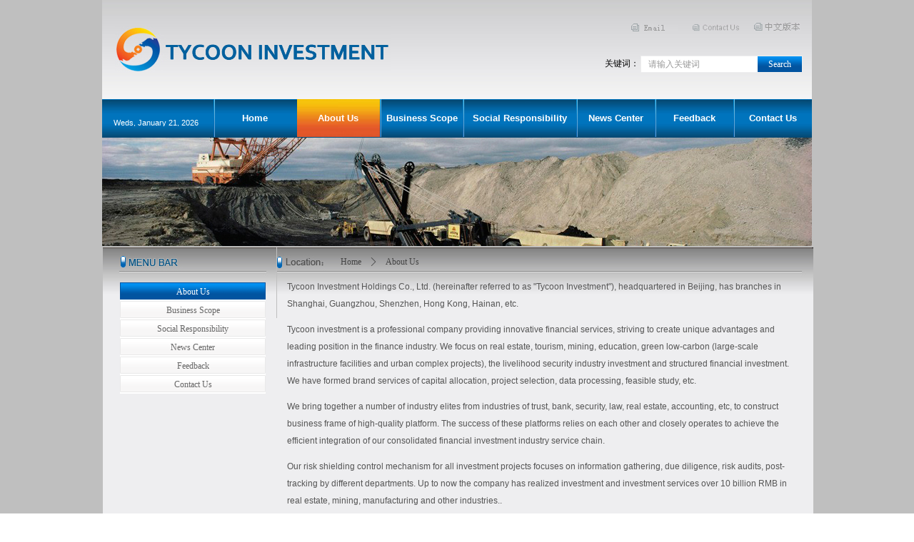

--- FILE ---
content_type: text/html; charset=utf-8
request_url: http://en.tgtz.com/aboutus
body_size: 13242
content:


<!DOCTYPE html>

<html class="smart-design-mode">
<head>


        <meta name="viewport" content="width=device-width" />

    <meta http-equiv="Content-Type" content="text/html; charset=utf-8" />
    <meta name="description" content="Tycoon Investment Holdings Co.,Ltd." />
    <meta name="keywords" content="Tycoon Investment Holdings Co.,Ltd." />
    <meta name="renderer" content="webkit" />
    <meta name="applicable-device" content="pc" />
    <meta http-equiv="Cache-Control" content="no-transform" />
    <title>About Us-Tycoon Investment Holdings Co.,Ltd.</title>
    <link rel="icon" href="//nwzimg.wezhan.cn/sitefiles10292/10292873/网站图标.png"/><link rel="shortcut icon" href="//nwzimg.wezhan.cn/sitefiles10292/10292873/网站图标.png"/><link rel="bookmark" href="//nwzimg.wezhan.cn/sitefiles10292/10292873/网站图标.png"/>
    <link href="https://nwzimg.wezhan.cn/Designer/Content/bottom/pcstyle.css?_version=20221109114318" rel="stylesheet" type="text/css"/>
    <link href="https://nwzimg.wezhan.cn/Content/public/css/reset.css?_version=20230208124050" rel="stylesheet" type="text/css"/>
    <link href="https://nwzimg.wezhan.cn/static/iconfont/1.0.0/iconfont.css?_version=20221109114320" rel="stylesheet" type="text/css"/>
    <link href="https://nwzimg.wezhan.cn/static/iconfont/designer/iconfont.css?_version=20221114103000" rel="stylesheet" type="text/css"/>
    <link href="https://nwzimg.wezhan.cn/static/iconfont/companyinfo/iconfont.css?_version=20221109114320" rel="stylesheet" type="text/css"/>
    <link href="https://nwzimg.wezhan.cn/Designer/Content/base/css/pager.css?_version=20230208164307" rel="stylesheet" type="text/css"/>
    <link href="https://nwzimg.wezhan.cn/Designer/Content/base/css/hover-effects.css?_version=20221109114318" rel="stylesheet" type="text/css"/>
    <link href="https://nwzimg.wezhan.cn/Designer/Content/base/css/antChain.css?_version=20221109114318" rel="stylesheet" type="text/css"/>


    
    <link href="//nwzimg.wezhan.cn/pubsf/10292/10292873/css/1425427_Pc_zh-CN.css?preventCdnCacheSeed=5ce7e05a83e4436a9d78bffb64bd5d9f" rel="stylesheet" />
    <script src="https://nwzimg.wezhan.cn/Scripts/JQuery/jquery-1.10.2.min.js?_version=20221109114319" type="text/javascript"></script>
    <script src="https://nwzimg.wezhan.cn/Designer/Scripts/jquery.lazyload.min.js?_version=20221109114319" type="text/javascript"></script>
    <script src="https://nwzimg.wezhan.cn/Designer/Scripts/smart.animation.min.js?_version=20221109114319" type="text/javascript"></script>
    <script src="https://nwzimg.wezhan.cn/Designer/Content/Designer-panel/js/kino.razor.min.js?_version=20221109114318" type="text/javascript"></script>
    <script src="https://nwzimg.wezhan.cn/Scripts/common.min.js?v=20200318&_version=20230208100003" type="text/javascript"></script>
    <script src="https://nwzimg.wezhan.cn/Administration/Scripts/admin.validator.min.js?_version=20221109114314" type="text/javascript"></script>
    <script src="https://nwzimg.wezhan.cn/Administration/Content/plugins/cookie/jquery.cookie.js?_version=20221109114313" type="text/javascript"></script>

    <script type='text/javascript' id='jssor-all' src='https://nwzimg.wezhan.cn/Designer/Scripts/jssor.slider-22.2.16-all.min.js?_version=20221109114319' ></script><script type='text/javascript' id='jqueryzoom' src='https://nwzimg.wezhan.cn/Designer/Scripts/jquery.jqueryzoom.js?_version=20221109114319' ></script><script type='text/javascript' id='slideshow' src='https://nwzimg.wezhan.cn/Designer/Scripts/slideshow.js?_version=20221109114319' ></script>
    
    <script type="text/javascript">
        $.ajaxSetup({
            cache: false,
            beforeSend: function (jqXHR, settings) {
                settings.data = settings.data && settings.data.length > 0 ? (settings.data + "&") : "";
                settings.data = settings.data + "__RequestVerificationToken=" + $('input[name="__RequestVerificationToken"]').val();
                return true;
            }
        });
    </script>
</head>
<body id="smart-body" area="main">

    <input type="hidden" id="pageinfo"
           value="1425427"
           data-type="1"
           data-device="Pc"
           data-entityid="1425427" />
    <input id="txtDeviceSwitchEnabled" value="show" type="hidden" />

    <script type="text/javascript">
        $(function() {

        if ("False"=="True") {
        $('#mainContentWrapper').addClass('translate');
        $('#antChainWrap').fadeIn(500);

        $('#closeAntChain').off('click').on('click', function(){
        $('#antChainWrap').fadeOut('slow',function(){
        $('#mainContentWrapper').removeClass('translate');
        });
        $(document).off("scroll",isWatchScroll);

        });
        $('#showQrcodeBtn').off('click').on('click', function(){
        $('#qrCodeWrappper').toggleClass('qrCodeShow');
        });
        $(document).scroll(isWatchScroll)
        }


        function isWatchScroll(){
        var scroH = $(document).scrollTop();
        if(scroH >= 80) {
        $('#mainContentWrapper').removeClass('translate');
        } else {
        $('#mainContentWrapper').addClass('translate');
        }
        }


        })
    </script>

    

    <div id="mainContentWrapper" style="background-color: transparent; background-image: none; background-repeat: no-repeat;background-position:0 0; background:-moz-linear-gradient(top, none, none);background:-webkit-gradient(linear, left top, left bottom, from(none), to(none));background:-o-linear-gradient(top, none, none);background:-ms-linear-gradient(top, none, none);background:linear-gradient(top, none, none);;
     position: relative; width: 100%;min-width:1000px;background-size: auto;" bgScroll="none">
    <div style="background-color: rgb(191, 191, 191); background-image: none; background-repeat: no-repeat;background-position:0 0; background:-moz-linear-gradient(top, none, none);background:-webkit-gradient(linear, left top, left bottom, from(none), to(none));background:-o-linear-gradient(top, none, none);background:-ms-linear-gradient(top, none, none);background:linear-gradient(top, none, none);;
         position: relative; width: 100%;min-width:1000px;background-size: auto;" bgScroll="none">
        <div class=" header" cpid="1133606" id="smv_Area0" style="width: 1000px; height: 347px;  position: relative; margin: 0 auto">
            <div id="smv_tem_2_53" ctype="area"  class="esmartMargin smartAbs " cpid="1133606" cstyle="Style1" ccolor="Item0" areaId="Area0" isContainer="True" pvid="" tareaId="Area0"  re-direction="all" daxis="All" isdeletable="True" style="height: 193px; width: 994px; left: 3px; top: 0px;z-index:2;"><div class="yibuFrameContent tem_2_53  area_Style1  " style="overflow:visible;;" ><div class="w-container" data-effect-name="enterTop">
    <div class="smAreaC" id="smc_Area0" cid="tem_2_53">
        <div id="smv_tem_3_22" ctype="image"  class="esmartMargin smartAbs " cpid="1133606" cstyle="Style1" ccolor="Item0" areaId="Area0" isContainer="False" pvid="tem_2_53" tareaId="Area0"  re-direction="all" daxis="All" isdeletable="True" style="height: 65px; width: 387px; left: 18px; top: 37px;z-index:2;"><div class="yibuFrameContent tem_3_22  image_Style1  " style="overflow:visible;;" >
    <div class="w-image-box image-clip-wrap" data-fillType="0" id="div_tem_3_22">
        <a target="_self" href="/home">
            <img 
                 src="//nwzimg.wezhan.cn/contents/sitefiles2058/10292873/images/35720115.jpeg" 
                 alt="" 
                 title="" 
                 id="img_smv_tem_3_22" 
                 style="width: 385px; height:63px;"
                 class=""
             >
        </a>
    </div>

    <script type="text/javascript">
        $(function () {
            
                InitImageSmv("tem_3_22", "385", "65", "0");
            
                 });
    </script>

</div></div><div id="smv_tem_4_33" ctype="image"  class="esmartMargin smartAbs " cpid="1133606" cstyle="Style1" ccolor="Item0" areaId="Area0" isContainer="False" pvid="tem_2_53" tareaId="Area0"  re-direction="all" daxis="All" isdeletable="True" style="height: 11px; width: 65px; left: 741px; top: 33px;z-index:3;"><div class="yibuFrameContent tem_4_33  image_Style1  " style="overflow:visible;;" >
    <div class="w-image-box image-clip-wrap" data-fillType="0" id="div_tem_4_33">
        <a target="_self" href="http://mail.tgtz.com/">
            <img 
                 src="//nwzimg.wezhan.cn/contents/sitefiles2058/10292873/images/35720118.jpeg" 
                 alt="" 
                 title="" 
                 id="img_smv_tem_4_33" 
                 style="width: 63px; height:9px;"
                 class=""
             >
        </a>
    </div>

    <script type="text/javascript">
        $(function () {
            
                InitImageSmv("tem_4_33", "63", "11", "0");
            
                 });
    </script>

</div></div><div id="smv_tem_5_38" ctype="image"  class="esmartMargin smartAbs " cpid="1133606" cstyle="Style1" ccolor="Item0" areaId="Area0" isContainer="False" pvid="tem_2_53" tareaId="Area0"  re-direction="all" daxis="All" isdeletable="True" style="height: 11px; width: 65px; left: 827px; top: 33px;z-index:3;"><div class="yibuFrameContent tem_5_38  image_Style1  " style="overflow:visible;;" >
    <div class="w-image-box image-clip-wrap" data-fillType="0" id="div_tem_5_38">
        <a target="_self" href="/contactus">
            <img 
                 src="//nwzimg.wezhan.cn/contents/sitefiles2058/10292873/images/35720117.jpeg" 
                 alt="" 
                 title="" 
                 id="img_smv_tem_5_38" 
                 style="width: 63px; height:9px;"
                 class=""
             >
        </a>
    </div>

    <script type="text/javascript">
        $(function () {
            
                InitImageSmv("tem_5_38", "63", "11", "0");
            
                 });
    </script>

</div></div><div id="smv_tem_6_46" ctype="image"  class="esmartMargin smartAbs " cpid="1133606" cstyle="Style1" ccolor="Item0" areaId="Area0" isContainer="False" pvid="tem_2_53" tareaId="Area0"  re-direction="all" daxis="All" isdeletable="True" style="height: 13px; width: 65px; left: 913px; top: 31px;z-index:3;"><div class="yibuFrameContent tem_6_46  image_Style1  " style="overflow:visible;;" >
    <div class="w-image-box image-clip-wrap" data-fillType="0" id="div_tem_6_46">
        <a target="_self" href="">
            <img 
                 src="//nwzimg.wezhan.cn/contents/sitefiles2058/10292873/images/35720116.jpeg" 
                 alt="" 
                 title="" 
                 id="img_smv_tem_6_46" 
                 style="width: 63px; height:11px;"
                 class=""
             >
        </a>
    </div>

    <script type="text/javascript">
        $(function () {
            
                InitImageSmv("tem_6_46", "63", "13", "0");
            
                 });
    </script>

</div></div><div id="smv_tem_7_41" ctype="text"  class="esmartMargin smartAbs " cpid="1133606" cstyle="Style1" ccolor="Item3" areaId="Area0" isContainer="False" pvid="tem_2_53" tareaId="Area0"  re-direction="all" daxis="All" isdeletable="True" style="height: 17px; width: 131px; left: 621px; top: 83px;z-index:4;"><div class="yibuFrameContent tem_7_41  text_Style1  " style="overflow:hidden;;" ><div id='txt_tem_7_41' style="height: 100%;">
    <div class="editableContent" id="txtc_tem_7_41" style="height: 100%; word-wrap:break-word;">
        <p style="text-align:right"><span style="font-size:12px"><span style="font-family:SimSun">关键词：</span></span></p>

    </div>
</div>

<script>
    var tables = $(' #smv_tem_7_41').find('table')
    for (var i = 0; i < tables.length; i++) {
        var tab = tables[i]
        var borderWidth = $(tab).attr('border')
        if (borderWidth <= 0 || !borderWidth) {
            console.log(tab)
            $(tab).addClass('hidden-border')
            $(tab).children("tbody").children("tr").children("td").addClass('hidden-border')
            $(tab).children("tbody").children("tr").children("th").addClass('hidden-border')
            $(tab).children("thead").children("tr").children("td").addClass('hidden-border')
            $(tab).children("thead").children("tr").children("th").addClass('hidden-border')
            $(tab).children("tfoot").children("tr").children("td").addClass('hidden-border')
            $(tab).children("tfoot").children("tr").children("th").addClass('hidden-border')
        }
    }
</script></div></div><div id="smv_tem_8_25" ctype="search"  class="esmartMargin smartAbs " cpid="1133606" cstyle="Style2" ccolor="Item0" areaId="Area0" isContainer="False" pvid="tem_2_53" tareaId="Area0"  re-direction="all" daxis="All" isdeletable="True" style="height: 24px; width: 227px; left: 754px; top: 78px;z-index:5;"><div class="yibuFrameContent tem_8_25  search_Style2  " style="overflow:visible;;" >
<!-- w-search -->
<div class="w-search" id="search_tem_8_25">
    <div class="w-search-main">
        <a href="javascript:void(0);" class="w-search-btn">
            <i class="w-search-btn-icon mw-iconfont w-icon-hide"></i>
            <span class="w-search-btn-txt  ">Search</span>
        </a>

        <div class="w-search-inner w-placeholder ">
            <input type="text" placeholder="请输入关键词" class="w-search-input">
        </div>
    </div>
    <ul class="w-searchkey">
            <li class="w-searchkey-item"><a href="javascript:void(0);" displayorder="0" data-type="news" name="文章"></a></li>
            <li class="w-searchkey-item"><a href="javascript:void(0);" displayorder="1" data-type="product" name="产品"></a></li>
    </ul>
    <input type="hidden" id="hid_tem_8_25" value="news">
</div>

<script type="text/javascript">
    (function () {
        var width = 227;
        var height = 24;
        var topborder = parseInt($("#search_tem_8_25 .w-search-main").css("border-top-width"));
        var bottomborder = parseInt($("#search_tem_8_25 .w-search-main").css("border-bottom-width"));
        var realHeight = parseInt(height) - topborder - bottomborder;
        $('#search_tem_8_25').css({
            width:  width,
            height: realHeight
        });
        $('#search_tem_8_25 .w-search-main').css({
            height: realHeight,
            lineHeight: realHeight + 'px',
        });
        $('#search_tem_8_25 .w-search-btn').css({
            height: realHeight,
            lineHeight: realHeight + 'px',
        });
        $('#search_tem_8_25 .w-search-inner').css({
            height: realHeight,
            lineHeight: realHeight + 'px',
        });
        $('#search_tem_8_25 .w-searchkey .w-searchkey-item').css({
            height: realHeight,
            lineHeight: realHeight + 'px',
        });

        var $inputBox = $('#search_tem_8_25 .w-search-inner');
        var $input = $inputBox.find('input');
        var inputHeight = $inputBox.height();
        var fontHeight = +$input.css('fontSize').replace('px', '') + 6;

        $input.css({
            height: fontHeight,
            lineHeight: fontHeight + 'px',
            marginTop: (inputHeight - fontHeight) / 2
        });

        JPlaceHolder(searchPlaceHolder_tem_8_25);
        function searchPlaceHolder_tem_8_25() {
            var placeHeight_tem_8_25 = $("#smv_tem_8_25 .w-search-inner.w-placeholder .w-search-input").height();
             $("#smv_tem_8_25 .w-search-inner.w-placeholder .placeholder-text .placeholder-text-in").css("lineHeight", placeHeight_tem_8_25 + "px");
        }
        var index = $("#smv_tem_8_25").css("z-index");
        $('#search_tem_8_25').find('.w-search-input').off('input').on('input', function () {
            var val = $(this).val();
            val = val.replace(/</g, "&lt;").replace(/>/g, "&gt;");
                $('#search_tem_8_25').find('.w-searchkey-item a').each(function (index) {
                    var name = $(this).attr("name");
                    var text = '在' + name + '中搜索"' + val + '"';
                    $(this).html(text);
                });
                $('#search_tem_8_25').find('.w-searchkey').slideDown(100);
                 $("#smv_tem_8_25").css("z-index", 10001);

        });
        if ("Publish" != "Design") {
            $('#search_tem_8_25 .w-searchkey-item a').off('click').on('click', function () {
                var type = $(this).attr('data-type');
                $('#hid_tem_8_25').val(type);
                var keyword = $("#search_tem_8_25 .w-search-input").val();
                if (keyword.replace(/(^\s*)|(\s*$)/g, "") == "") {
                    alert("搜索关键词不能为空")
                    return;
                }
                if (type == "news") {
                    window.location.href = "/NewsInfoSearch?searchKey=" + encodeURIComponent(keyword);
                }
                else {
                    window.location.href = "/ProductInfoSearch?searchKey=" + encodeURIComponent(keyword);
                }
            });
            $('#search_tem_8_25 .w-search-btn').off('click').on('click', function () {
                var type = $('#hid_tem_8_25').val();
                var keyword = $("#search_tem_8_25 .w-search-input").val();
                if (keyword.replace(/(^\s*)|(\s*$)/g, "") == "") {
                    alert("搜索关键词不能为空")
                    return;
                }
                if (type == "news") {
                    window.location.href = "/NewsInfoSearch?searchKey=" + encodeURIComponent(keyword);
                }
                else {
                    window.location.href = "/ProductInfoSearch?searchKey=" + encodeURIComponent(keyword);
                }
            });
            $("#search_tem_8_25 .w-search-input").keydown(function (e) {
                if (e.keyCode == 13) {
                    $('#search_tem_8_25 .w-search-btn').click();
                }
            })
        }
    })(jQuery);
</script></div></div><div id="smv_tem_9_12" ctype="code"  class="esmartMargin smartAbs " cpid="1133606" cstyle="Style1" ccolor="Item0" areaId="Area0" isContainer="False" pvid="tem_2_53" tareaId="Area0"  re-direction="all" daxis="All" isdeletable="True" style="height: 20px; width: 149px; left: 16px; top: 157px;z-index:6;"><div class="yibuFrameContent tem_9_12  code_Style1  " style="overflow:hidden;;" ><!--w-code-->
<div class="w-code">
    <div id='code_tem_9_12'><table width="351" height="31" border="0" cellpadding="0" cellspacing="0" style="font:11px Verdana, Helvetica, sans-serif; color:#FFFFFF;">
  <tr>
    <td><script language=javascript > todaysDate = new Date(); dayarray = new
Array("Sun", "Mon", "Tues", "Weds", "Thur", "Fri",
"Sat"); montharray = new Array("January", "February", "March", "April",
"May", "June", "July", "August", "September", "October", "November", "December");
document.write(dayarray[todaysDate.getDay()] + ", " +
montharray[todaysDate.getMonth()] + " " + todaysDate.getDate() + ", "); if
(todaysDate.getYear()
<1000){ document.write(todaysDate.getYear() + 1900); } else { document.write(todaysDate.getYear());
} </script>
</td>
  </tr>
</table></div>
</div>
<!--/w-code--></div></div><div id="smv_tem_10_25" ctype="nav"  class="esmartMargin smartAbs " cpid="1133606" cstyle="Style1" ccolor="Item0" areaId="Area0" isContainer="False" pvid="tem_2_53" tareaId="Area0"  re-direction="all" daxis="All" isdeletable="True" style="height: 54px; width: 350px; left: 156px; top: 139px;z-index:7;"><div class="yibuFrameContent tem_10_25  nav_Style1  " style="overflow:visible;;" ><div id="nav_tem_10_25" class="nav_pc_t_1">
    <ul class="w-nav" navstyle="style1">
                <li class="w-nav-inner" style="height:54px;line-height:54px;width:33.3333333333333%;">
                    <div class="w-nav-item">
                        <i class="w-nav-item-line"></i>
                                <a href="/home" target="_self" class="w-nav-item-link">
                                    <span class="mw-iconfont"></span>
                                    <span class="w-link-txt">Home</span>
                                </a>
                       
                    </div>
                </li>
                <li class="w-nav-inner" style="height:54px;line-height:54px;width:33.3333333333333%;">
                    <div class="w-nav-item">
                        <i class="w-nav-item-line"></i>
                                <a href="/aboutus" target="_self" class="w-nav-item-link">
                                    <span class="mw-iconfont"></span>
                                    <span class="w-link-txt">About Us</span>
                                </a>
                       
                    </div>
                </li>
                <li class="w-nav-inner" style="height:54px;line-height:54px;width:33.3333333333333%;">
                    <div class="w-nav-item">
                        <i class="w-nav-item-line"></i>
                                <a href="/businessscope" target="_self" class="w-nav-item-link">
                                    <span class="mw-iconfont"></span>
                                    <span class="w-link-txt">Business Scope</span>
                                </a>
                       
                    </div>
                </li>

    </ul>
</div>
<script>
    $(function () {
        var $nav = $("#smv_tem_10_25 .w-nav");
        var $inner = $("#smv_tem_10_25 .w-nav-inner");
        var rightBorder = parseInt($nav.css("border-right-width"));
        var leftBorder = parseInt($nav.css("border-left-width"));
        var topBorder = parseInt($nav.css("border-top-width"));
        var bottomBorder = parseInt($nav.css("border-bottom-width"));
        var height = $("#smv_tem_10_25").height();
        var width = $('#smv_tem_10_25').width();
        $nav.height(height - topBorder - bottomBorder);
        $nav.width(width - leftBorder - rightBorder);
        $inner.height(height - topBorder - bottomBorder).css("line-height", height - topBorder - bottomBorder+"px");


        $('#nav_tem_10_25').find('.w-subnav').hide();
        var $this, item, itemAll;
        $('#nav_tem_10_25').off('mouseenter').on('mouseenter', '.w-nav-inner', function () {
            itemAll = $('#nav_tem_10_25').find('.w-subnav');
            $this = $(this);
            item = $this.find('.w-subnav');
            item.slideDown();
        }).off('mouseleave').on('mouseleave', '.w-nav-inner', function () {
            item = $(this).find('.w-subnav');
            item.stop().slideUp(function () {
                ////设置回调，防止slidUp自动加上height和width导致在子导航中设置height和width无效
                //item.css({
                //    height: '',
                //    width: ''
                //})
            });
        });
        SetNavSelectedStyle('nav_tem_10_25');//选中当前导航
    });

</script></div></div><div id="smv_tem_11_26" ctype="nav"  class="esmartMargin smartAbs " cpid="1133606" cstyle="Style1" ccolor="Item0" areaId="Area0" isContainer="False" pvid="tem_2_53" tareaId="Area0"  re-direction="all" daxis="All" isdeletable="True" style="height: 54px; width: 160px; left: 505px; top: 139px;z-index:7;"><div class="yibuFrameContent tem_11_26  nav_Style1  " style="overflow:visible;;" ><div id="nav_tem_11_26" class="nav_pc_t_1">
    <ul class="w-nav" navstyle="style1">
                <li class="w-nav-inner" style="height:54px;line-height:54px;width:100%;">
                    <div class="w-nav-item">
                        <i class="w-nav-item-line"></i>
                                <a href="/socialresponsibility" target="_self" class="w-nav-item-link">
                                    <span class="mw-iconfont"></span>
                                    <span class="w-link-txt">Social Responsibility</span>
                                </a>
                       
                    </div>
                </li>

    </ul>
</div>
<script>
    $(function () {
        var $nav = $("#smv_tem_11_26 .w-nav");
        var $inner = $("#smv_tem_11_26 .w-nav-inner");
        var rightBorder = parseInt($nav.css("border-right-width"));
        var leftBorder = parseInt($nav.css("border-left-width"));
        var topBorder = parseInt($nav.css("border-top-width"));
        var bottomBorder = parseInt($nav.css("border-bottom-width"));
        var height = $("#smv_tem_11_26").height();
        var width = $('#smv_tem_11_26').width();
        $nav.height(height - topBorder - bottomBorder);
        $nav.width(width - leftBorder - rightBorder);
        $inner.height(height - topBorder - bottomBorder).css("line-height", height - topBorder - bottomBorder+"px");


        $('#nav_tem_11_26').find('.w-subnav').hide();
        var $this, item, itemAll;
        $('#nav_tem_11_26').off('mouseenter').on('mouseenter', '.w-nav-inner', function () {
            itemAll = $('#nav_tem_11_26').find('.w-subnav');
            $this = $(this);
            item = $this.find('.w-subnav');
            item.slideDown();
        }).off('mouseleave').on('mouseleave', '.w-nav-inner', function () {
            item = $(this).find('.w-subnav');
            item.stop().slideUp(function () {
                ////设置回调，防止slidUp自动加上height和width导致在子导航中设置height和width无效
                //item.css({
                //    height: '',
                //    width: ''
                //})
            });
        });
        SetNavSelectedStyle('nav_tem_11_26');//选中当前导航
    });

</script></div></div><div id="smv_tem_12_7" ctype="nav"  class="esmartMargin smartAbs " cpid="1133606" cstyle="Style1" ccolor="Item0" areaId="Area0" isContainer="False" pvid="tem_2_53" tareaId="Area0"  re-direction="all" daxis="All" isdeletable="True" style="height: 54px; width: 330px; left: 664px; top: 139px;z-index:7;"><div class="yibuFrameContent tem_12_7  nav_Style1  " style="overflow:visible;;" ><div id="nav_tem_12_7" class="nav_pc_t_1">
    <ul class="w-nav" navstyle="style1">
                <li class="w-nav-inner" style="height:54px;line-height:54px;width:33.3333333333333%;">
                    <div class="w-nav-item">
                        <i class="w-nav-item-line"></i>
                                <a href="/newscenter" target="_self" class="w-nav-item-link">
                                    <span class="mw-iconfont"></span>
                                    <span class="w-link-txt">News&#160;Center</span>
                                </a>
                       
                    </div>
                </li>
                <li class="w-nav-inner" style="height:54px;line-height:54px;width:33.3333333333333%;">
                    <div class="w-nav-item">
                        <i class="w-nav-item-line"></i>
                                <a href="/feedback" target="_self" class="w-nav-item-link">
                                    <span class="mw-iconfont"></span>
                                    <span class="w-link-txt">Feedback</span>
                                </a>
                       
                    </div>
                </li>
                <li class="w-nav-inner" style="height:54px;line-height:54px;width:33.3333333333333%;">
                    <div class="w-nav-item">
                        <i class="w-nav-item-line"></i>
                                <a href="/contactus" target="_self" class="w-nav-item-link">
                                    <span class="mw-iconfont"></span>
                                    <span class="w-link-txt">Contact&#160;Us</span>
                                </a>
                       
                    </div>
                </li>

    </ul>
</div>
<script>
    $(function () {
        var $nav = $("#smv_tem_12_7 .w-nav");
        var $inner = $("#smv_tem_12_7 .w-nav-inner");
        var rightBorder = parseInt($nav.css("border-right-width"));
        var leftBorder = parseInt($nav.css("border-left-width"));
        var topBorder = parseInt($nav.css("border-top-width"));
        var bottomBorder = parseInt($nav.css("border-bottom-width"));
        var height = $("#smv_tem_12_7").height();
        var width = $('#smv_tem_12_7').width();
        $nav.height(height - topBorder - bottomBorder);
        $nav.width(width - leftBorder - rightBorder);
        $inner.height(height - topBorder - bottomBorder).css("line-height", height - topBorder - bottomBorder+"px");


        $('#nav_tem_12_7').find('.w-subnav').hide();
        var $this, item, itemAll;
        $('#nav_tem_12_7').off('mouseenter').on('mouseenter', '.w-nav-inner', function () {
            itemAll = $('#nav_tem_12_7').find('.w-subnav');
            $this = $(this);
            item = $this.find('.w-subnav');
            item.slideDown();
        }).off('mouseleave').on('mouseleave', '.w-nav-inner', function () {
            item = $(this).find('.w-subnav');
            item.stop().slideUp(function () {
                ////设置回调，防止slidUp自动加上height和width导致在子导航中设置height和width无效
                //item.css({
                //    height: '',
                //    width: ''
                //})
            });
        });
        SetNavSelectedStyle('nav_tem_12_7');//选中当前导航
    });

</script></div></div>    </div>
</div></div></div><div id="smv_tem_13_14" ctype="slide"  class="esmartMargin smartAbs " cpid="1133606" cstyle="Style2" ccolor="Item0" areaId="Area0" isContainer="False" pvid="" tareaId="Area0"  re-direction="all" daxis="All" isdeletable="True" style="height: 152px; width: 994px; left: 3px; top: 193px;z-index:8;"><div class="yibuFrameContent tem_13_14  slide_Style2  " style="overflow:visible;;" ><!--w-slide-->
<div class="w-slider" id="slider_smv_tem_13_14">
    <div class="w-slider-wrap" data-u="slides">

            <div>
                    <a href="" target="_self" class="w-imgauto">
                        <img data-u="image" src="//nwzimg.wezhan.cn/contents/sitefiles2058/10292873/images/35720072.jpg" alt="" title="" class="CutFill" />
                    </a>

            </div>
            <div>
                    <a href="" target="_self" class="w-imgauto">
                        <img data-u="image" src="//nwzimg.wezhan.cn/contents/sitefiles2058/10292873/images/35720070.jpg" alt="" title="" class="CutFill" />
                    </a>

            </div>
    </div>
    </div>
<!--/w-slide-->
<script type="text/javascript">
    tem_13_14_slider3_init = function () {
        var jssor_1_options = {
            $AutoPlay: "on" == "on",//自动播放
            $PlayOrientation: "1",//2为向上滑，1为向左滑
            $Loop: parseInt("1"),//循环
            $SlideDuration: "1000",//延时
            $Idle: parseInt("2000"),//切换间隔
            $SlideEasing: $Jease$.$OutQuint,
            
             $SlideshowOptions: {
                $Class: $JssorSlideshowRunner$,
                $Transitions: GetSlideAnimation("3", "1000"),
                $TransitionsOrder: 1
            },
            
            $ArrowNavigatorOptions: {
                $Class: $JssorArrowNavigator$
            },
            $BulletNavigatorOptions: {
                $Class: $JssorBulletNavigator$,
                $ActionMode: "1"
            }
        };

          var jssorCache_tem_13_14  = {
            CtrlId: "tem_13_14",
            SliderId: "slider_smv_tem_13_14",
            Html: $("#slider_smv_tem_13_14")[0].outerHTML,
            JssorOpt:jssor_1_options,
        };
        var slide = new $JssorSlider$("slider_smv_tem_13_14", jssor_1_options);

        if (typeof (LayoutConverter) !== "undefined") {
            jssorCache_tem_13_14 .Jssor = slide;
            LayoutConverter.CtrlJsVariableList.push(jssorCache_tem_13_14 );
        }

        $('#smv_tem_13_14').data('jssor_slide', slide);
    }
    $(function () {
        tem_13_14_slider3_init();
        var imgWidth = $('#slider_smv_tem_13_14').width();
        var imgHeight = $('#slider_smv_tem_13_14').height();
        $('#slider_smv_tem_13_14 img').cutFill(imgWidth, imgHeight);
    });

</script></div></div>
        </div>
    </div>
    <div class="main-layout-wrapper" id="smv_AreaMainWrapper" style="background-color: rgb(191, 191, 191); background-image: none;
         background-repeat: no-repeat;background-position:0 0; background:-moz-linear-gradient(top, none, none);background:-webkit-gradient(linear, left top, left bottom, from(none), to(none));background:-o-linear-gradient(top, none, none);background:-ms-linear-gradient(top, none, none);background:linear-gradient(top, none, none);;background-size: auto;"
         bgScroll="none">
        <div class="main-layout" id="tem-main-layout11" style="width: 100%;">
            <div style="display: none">
                
            </div>
            <div class="" id="smv_MainContent" rel="mainContentWrapper" style="width: 100%; min-height: 300px; position: relative; ">
                
                <div class="smvWrapper"  style="min-width:1000px;  position: relative; background-color: transparent; background-image: none; background-repeat: no-repeat; background:-moz-linear-gradient(top, none, none);background:-webkit-gradient(linear, left top, left bottom, from(none), to(none));background:-o-linear-gradient(top, none, none);background:-ms-linear-gradient(top, none, none);background:linear-gradient(top, none, none);;background-position:0 0;background-size:auto;" bgScroll="none"><div class="smvContainer" id="smv_Main" cpid="1425427" style="min-height:400px;width:1000px;height:647px;  position: relative; "><div id="smv_con_1_44" ctype="area"  class="esmartMargin smartAbs " cpid="1425427" cstyle="Style1" ccolor="Item0" areaId="" isContainer="True" pvid="" tareaId=""  re-direction="all" daxis="All" isdeletable="True" style="height: 100px; width: 752px; left: 248px; top: 0px;z-index:2;"><div class="yibuFrameContent con_1_44  area_Style1  " style="overflow:visible;;" ><div class="w-container" data-effect-name="enterTop">
    <div class="smAreaC" id="smc_Area0" cid="con_1_44">
        <div id="smv_con_3_58" ctype="breadcrumb"  class="esmartMargin smartAbs " cpid="1425427" cstyle="Style1" ccolor="Item0" areaId="Area0" isContainer="False" pvid="con_1_44" tareaId=""  re-direction="x" daxis="All" isdeletable="True" style="height: 35px; width: 200px; left: 79px; top: 3px;z-index:2;"><div class="yibuFrameContent con_3_58  breadcrumb_Style1  " style="overflow:visible;;" ><!--crumbs-->
<div class="w-crumbs">
            <a href="/home" class="w-crumbs-item" pageid="32">Home</a>&nbsp;            <i class="w-arrowicon mw-iconfont ">&#xa132;</i>&nbsp;            <a class="w-crumbs-item w-item-current" pageid="1425427">About Us</a>

</div>
<!--/crumbs--></div></div><div id="smv_con_4_21" ctype="text"  class="esmartMargin smartAbs " cpid="1425427" cstyle="Style1" ccolor="Item3" areaId="Area0" isContainer="False" pvid="con_1_44" tareaId=""  re-direction="all" daxis="All" isdeletable="True" style="height: 576px; width: 721px; left: 14px; top: 43px;z-index:3;"><div class="yibuFrameContent con_4_21  text_Style1  " style="overflow:hidden;;" ><div id='txt_con_4_21' style="height: 100%;">
    <div class="editableContent" id="txtc_con_4_21" style="height: 100%; word-wrap:break-word;">
        <p><span style="font-family:Arial,Helvetica,sans-serif"><span style="color:#555555"><span style="line-height:2">Tycoon Investment Holdings Co., Ltd. (hereinafter referred to as &quot;Tycoon Investment&quot;), headquartered in Beijing, has branches in Shanghai, Guangzhou, Shenzhen, Hong Kong, Hainan, etc.</span></span></span></p>

<p>&nbsp;</p>

<p><span style="font-family:Arial,Helvetica,sans-serif"><span style="color:#555555"><span style="line-height:2">Tycoon investment is a professional company providing innovative financial services, striving to create unique advantages and leading position in the finance industry. We focus on real estate, tourism, mining, education, green low-carbon (large-scale infrastructure facilities and urban complex projects), the livelihood security industry investment and structured financial investment. We have formed brand services of capital allocation, project selection, data processing, feasible study, etc.</span></span></span></p>

<p>&nbsp;</p>

<p><span style="font-family:Arial,Helvetica,sans-serif"><span style="color:#555555"><span style="line-height:2">We bring together a number of industry elites from industries of trust, bank, security, law, real estate, accounting, etc, to construct business frame of high-quality platform. The success of these platforms relies on each other and closely operates to achieve the efficient integration of our consolidated financial investment industry service chain.</span></span></span></p>

<p>&nbsp;</p>

<p><span style="font-family:Arial,Helvetica,sans-serif"><span style="color:#555555"><span style="line-height:2">Our risk shielding control mechanism for all investment projects focuses on information gathering, due diligence, risk audits, post-tracking by different departments. Up to now the company has realized investment and investment services over 10 billion RMB in real estate, mining, manufacturing and other industries..</span></span></span></p>

<p>&nbsp;</p>

<p><span style="font-family:Arial,Helvetica,sans-serif"><span style="color:#555555"><span style="line-height:2">Tycoon investment is an advocate and practitioner of innovative financial investment service, rooted in first-tier cities, taking the advantage of the radiation of the whole nation. We are based on domestic market, but think globally. Our advantages are the ability to integrate powerful financial resources, abundant reserve of resources and unique human resource platform. With the support of the society, we commit to become the industry leader, and gradually develop into one of the best investment company.&nbsp;&nbsp;&nbsp;</span></span></span></p>

<p>&nbsp;</p>

<p><span style="font-family:Arial,Helvetica,sans-serif"><span style="color:#555555"><span style="line-height:2">Our advantages:<br />
Financial resources and ability to integrate<br />
Project resource reserves of strength<br />
Human resources relations platform</span></span></span></p>

    </div>
</div>

<script>
    var tables = $(' #smv_con_4_21').find('table')
    for (var i = 0; i < tables.length; i++) {
        var tab = tables[i]
        var borderWidth = $(tab).attr('border')
        if (borderWidth <= 0 || !borderWidth) {
            console.log(tab)
            $(tab).addClass('hidden-border')
            $(tab).children("tbody").children("tr").children("td").addClass('hidden-border')
            $(tab).children("tbody").children("tr").children("th").addClass('hidden-border')
            $(tab).children("thead").children("tr").children("td").addClass('hidden-border')
            $(tab).children("thead").children("tr").children("th").addClass('hidden-border')
            $(tab).children("tfoot").children("tr").children("td").addClass('hidden-border')
            $(tab).children("tfoot").children("tr").children("th").addClass('hidden-border')
        }
    }
</script></div></div>    </div>
</div></div></div><div id="smv_con_2_41" ctype="area"  class="esmartMargin smartAbs " cpid="1425427" cstyle="Style1" ccolor="Item0" areaId="" isContainer="True" pvid="" tareaId=""  re-direction="all" daxis="All" isdeletable="True" style="height: 549px; width: 751px; left: 248px; top: 99px;z-index:0;"><div class="yibuFrameContent con_2_41  area_Style1  " style="overflow:visible;;" ><div class="w-container" data-effect-name="enterTop">
    <div class="smAreaC" id="smc_Area0" cid="con_2_41">
            </div>
</div></div></div><div id="smv_con_5_28" ctype="area"  class="esmartMargin smartAbs " cpid="1425427" cstyle="Style1" ccolor="Item0" areaId="" isContainer="True" pvid="" tareaId=""  re-direction="all" daxis="All" isdeletable="True" style="height: 101px; width: 244px; left: 4px; top: 0px;z-index:9;"><div class="yibuFrameContent con_5_28  area_Style1  " style="overflow:visible;;" ><div class="w-container" data-effect-name="enterTop">
    <div class="smAreaC" id="smc_Area0" cid="con_5_28">
        <div id="smv_con_6_28" ctype="nav"  class="esmartMargin smartAbs " cpid="1425427" cstyle="Style8" ccolor="Item0" areaId="Area0" isContainer="False" pvid="con_5_28" tareaId=""  re-direction="all" daxis="All" isdeletable="True" style="height: 156px; width: 204px; left: 24px; top: 49px;z-index:4;"><div class="yibuFrameContent con_6_28  nav_Style8  " style="overflow:visible;;" ><!-- userWidth 是否设定了子导航宽度 -->
<div class="nav_pc_t_8" id="nav_con_6_28">
    <ul class="w-nav" navstyle="style8">
                <li class="w-nav-inner" style="height:16.6666666666667%;line-height:26px">
                    <div class="w-nav-item">
                        <a href="/aboutus" target="_self" class="w-nav-item-link">
                            <span class="mw-iconfont"></span>
                            <span class="w-link-txt">About Us</span>
                        </a>
                       
                    </div>
                </li>
                <li class="w-nav-inner" style="height:16.6666666666667%;line-height:26px">
                    <div class="w-nav-item">
                        <a href="/businessscope" target="_self" class="w-nav-item-link">
                            <span class="mw-iconfont"></span>
                            <span class="w-link-txt">Business Scope</span>
                        </a>
                       
                    </div>
                </li>
                <li class="w-nav-inner" style="height:16.6666666666667%;line-height:26px">
                    <div class="w-nav-item">
                        <a href="/socialresponsibility" target="_self" class="w-nav-item-link">
                            <span class="mw-iconfont"></span>
                            <span class="w-link-txt">Social Responsibility</span>
                        </a>
                       
                    </div>
                </li>
                <li class="w-nav-inner" style="height:16.6666666666667%;line-height:26px">
                    <div class="w-nav-item">
                        <a href="/newscenter" target="_self" class="w-nav-item-link">
                            <span class="mw-iconfont"></span>
                            <span class="w-link-txt">News Center</span>
                        </a>
                       
                    </div>
                </li>
                <li class="w-nav-inner" style="height:16.6666666666667%;line-height:26px">
                    <div class="w-nav-item">
                        <a href="/feedback" target="_self" class="w-nav-item-link">
                            <span class="mw-iconfont"></span>
                            <span class="w-link-txt">Feedback</span>
                        </a>
                       
                    </div>
                </li>
                <li class="w-nav-inner" style="height:16.6666666666667%;line-height:26px">
                    <div class="w-nav-item">
                        <a href="/contactus" target="_self" class="w-nav-item-link">
                            <span class="mw-iconfont"></span>
                            <span class="w-link-txt">Contact Us</span>
                        </a>
                       
                    </div>
                </li>

    </ul>
</div>
<script>
    $(function () {
        var $nav = $("#smv_con_6_28 .w-nav");
        var $inner = $("#smv_con_6_28 .w-nav-inner");
        var $subnav = $("#smv_con_6_28 .w-subnav");
        var rightBorder = parseInt($nav.css("border-right-width"));
        var leftBorder = parseInt($nav.css("border-left-width"));
        var topBorder = parseInt($nav.css("border-top-width"));
        var bottomBorder = parseInt($nav.css("border-bottom-width"));
        var height = $("#smv_con_6_28").height();
        var width = $('#smv_con_6_28').width();
        $nav.height(height - topBorder - bottomBorder);
        $nav.width(width - leftBorder - rightBorder);
        $subnav.css("left", width - leftBorder - rightBorder + "px");

        $('#nav_con_6_28').find('.w-subnav').hide();
        var $this, item, itemAll, flag = true;
        $('#nav_con_6_28').off('mouseenter').on('mouseenter', '.w-nav-inner', function () {
            itemAll = $('#nav_con_6_28').find('.w-subnav');
            $this = $(this);
            item = $this.find('.w-subnav');
            item.fadeIn(150, function () {
                flag = true
            });
            flag = false
        }).off('mouseleave').on('mouseleave', '.w-nav-inner', function () {
            item = $(this).find('.w-subnav');
            item.fadeOut(150);
            item = undefined && (flag = true);
        });
        SetNavSelectedStyle('nav_con_6_28');//选中当前导航
    });
</script></div></div>    </div>
</div></div></div><div id="smv_con_7_28" ctype="area"  class="esmartMargin smartAbs " cpid="1425427" cstyle="Style1" ccolor="Item0" areaId="" isContainer="True" pvid="" tareaId=""  re-direction="all" daxis="All" isdeletable="True" style="height: 548px; width: 244px; left: 4px; top: 99px;z-index:7;"><div class="yibuFrameContent con_7_28  area_Style1  " style="overflow:visible;;" ><div class="w-container" data-effect-name="enterTop">
    <div class="smAreaC" id="smc_Area0" cid="con_7_28">
            </div>
</div></div></div></div></div><input type='hidden' name='__RequestVerificationToken' id='token__RequestVerificationToken' value='8KNCglfnz6fsW1SnDWmyIw23pM1zT14ffREFTHWIasVmFnVzcerwAH0k16pHsy6TfW191m1419mSfYmJ7Fii-kQ0bZYUjmksizHhxXHoB-U1' />
            </div>
        </div>
    </div>
    <div style="background-color: rgb(191, 191, 191); background-image: none; background-repeat: no-repeat;background-position:0 0; background:-moz-linear-gradient(top, none, none);background:-webkit-gradient(linear, left top, left bottom, from(none), to(none));background:-o-linear-gradient(top, none, none);background:-ms-linear-gradient(top, none, none);background:linear-gradient(top, none, none);;
         position: relative; width: 100%;min-width:1000px;background-size: auto;" bgScroll="none">
        <div class=" footer" cpid="1133606" id="smv_Area3" style="width: 1000px; height: 58px; position: relative; margin: 0 auto;">
            <div id="smv_tem_14_52" ctype="area"  class="esmartMargin smartAbs " cpid="1133606" cstyle="Style1" ccolor="Item0" areaId="Area3" isContainer="True" pvid="" tareaId="Area3"  re-direction="all" daxis="All" isdeletable="True" style="height: 58px; width: 994px; left: 3px; top: 0px;z-index:2;"><div class="yibuFrameContent tem_14_52  area_Style1  " style="overflow:visible;;" ><div class="w-container" data-effect-name="enterTop">
    <div class="smAreaC" id="smc_Area0" cid="tem_14_52">
        <div id="smv_tem_16_25" ctype="nav"  class="esmartMargin smartAbs " cpid="1133606" cstyle="Style1" ccolor="Item0" areaId="Area0" isContainer="False" pvid="tem_14_52" tareaId="Area3"  re-direction="all" daxis="All" isdeletable="True" style="height: 20px; width: 784px; left: 105px; top: 11px;z-index:2;"><div class="yibuFrameContent tem_16_25  nav_Style1  " style="overflow:visible;;" ><div id="nav_tem_16_25" class="nav_pc_t_1">
    <ul class="w-nav" navstyle="style1">
                <li class="w-nav-inner" style="height:20px;line-height:20px;width:14.2857142857143%;">
                    <div class="w-nav-item">
                        <i class="w-nav-item-line"></i>
                                <a href="/home" target="_self" class="w-nav-item-link">
                                    <span class="mw-iconfont"></span>
                                    <span class="w-link-txt">Home</span>
                                </a>
                       
                    </div>
                </li>
                <li class="w-nav-inner" style="height:20px;line-height:20px;width:14.2857142857143%;">
                    <div class="w-nav-item">
                        <i class="w-nav-item-line"></i>
                                <a href="/aboutus" target="_self" class="w-nav-item-link">
                                    <span class="mw-iconfont"></span>
                                    <span class="w-link-txt">About Us</span>
                                </a>
                       
                    </div>
                </li>
                <li class="w-nav-inner" style="height:20px;line-height:20px;width:14.2857142857143%;">
                    <div class="w-nav-item">
                        <i class="w-nav-item-line"></i>
                                <a href="/businessscope" target="_self" class="w-nav-item-link">
                                    <span class="mw-iconfont"></span>
                                    <span class="w-link-txt">Business Scope</span>
                                </a>
                       
                    </div>
                </li>
                <li class="w-nav-inner" style="height:20px;line-height:20px;width:14.2857142857143%;">
                    <div class="w-nav-item">
                        <i class="w-nav-item-line"></i>
                                <a href="/socialresponsibility" target="_self" class="w-nav-item-link">
                                    <span class="mw-iconfont"></span>
                                    <span class="w-link-txt">Social Responsibility</span>
                                </a>
                       
                    </div>
                </li>
                <li class="w-nav-inner" style="height:20px;line-height:20px;width:14.2857142857143%;">
                    <div class="w-nav-item">
                        <i class="w-nav-item-line"></i>
                                <a href="/newscenter" target="_self" class="w-nav-item-link">
                                    <span class="mw-iconfont"></span>
                                    <span class="w-link-txt">News Center</span>
                                </a>
                       
                    </div>
                </li>
                <li class="w-nav-inner" style="height:20px;line-height:20px;width:14.2857142857143%;">
                    <div class="w-nav-item">
                        <i class="w-nav-item-line"></i>
                                <a href="/feedback" target="_self" class="w-nav-item-link">
                                    <span class="mw-iconfont"></span>
                                    <span class="w-link-txt">Feedback</span>
                                </a>
                       
                    </div>
                </li>
                <li class="w-nav-inner" style="height:20px;line-height:20px;width:14.2857142857143%;">
                    <div class="w-nav-item">
                        <i class="w-nav-item-line"></i>
                                <a href="/contactus" target="_self" class="w-nav-item-link">
                                    <span class="mw-iconfont"></span>
                                    <span class="w-link-txt">Contact Us</span>
                                </a>
                       
                    </div>
                </li>

    </ul>
</div>
<script>
    $(function () {
        var $nav = $("#smv_tem_16_25 .w-nav");
        var $inner = $("#smv_tem_16_25 .w-nav-inner");
        var rightBorder = parseInt($nav.css("border-right-width"));
        var leftBorder = parseInt($nav.css("border-left-width"));
        var topBorder = parseInt($nav.css("border-top-width"));
        var bottomBorder = parseInt($nav.css("border-bottom-width"));
        var height = $("#smv_tem_16_25").height();
        var width = $('#smv_tem_16_25').width();
        $nav.height(height - topBorder - bottomBorder);
        $nav.width(width - leftBorder - rightBorder);
        $inner.height(height - topBorder - bottomBorder).css("line-height", height - topBorder - bottomBorder+"px");


        $('#nav_tem_16_25').find('.w-subnav').hide();
        var $this, item, itemAll;
        $('#nav_tem_16_25').off('mouseenter').on('mouseenter', '.w-nav-inner', function () {
            itemAll = $('#nav_tem_16_25').find('.w-subnav');
            $this = $(this);
            item = $this.find('.w-subnav');
            item.slideDown();
        }).off('mouseleave').on('mouseleave', '.w-nav-inner', function () {
            item = $(this).find('.w-subnav');
            item.stop().slideUp(function () {
                ////设置回调，防止slidUp自动加上height和width导致在子导航中设置height和width无效
                //item.css({
                //    height: '',
                //    width: ''
                //})
            });
        });
        SetNavSelectedStyle('nav_tem_16_25');//选中当前导航
    });

</script></div></div><div id="smv_tem_17_19" ctype="text"  class="esmartMargin smartAbs " cpid="1133606" cstyle="Style1" ccolor="Item3" areaId="Area0" isContainer="False" pvid="tem_14_52" tareaId="Area3"  re-direction="all" daxis="All" isdeletable="True" style="height: 17px; width: 607px; left: 182px; top: 37px;z-index:3;"><div class="yibuFrameContent tem_17_19  text_Style1  " style="overflow:hidden;;" ><div id='txt_tem_17_19' style="height: 100%;">
    <div class="editableContent" id="txtc_tem_17_19" style="height: 100%; word-wrap:break-word;">
        <p style="text-align:center"><span style="color:#ffffff">Copyright &copy; 2012-2022&nbsp; ICP:12088656 Support:Powered by clouddream&nbsp;<img src="http://img.bj.wezhan.cn/content/sitefiles/2073751/images/10153491_logo.png" /></span></p>

    </div>
</div>

<script>
    var tables = $(' #smv_tem_17_19').find('table')
    for (var i = 0; i < tables.length; i++) {
        var tab = tables[i]
        var borderWidth = $(tab).attr('border')
        if (borderWidth <= 0 || !borderWidth) {
            console.log(tab)
            $(tab).addClass('hidden-border')
            $(tab).children("tbody").children("tr").children("td").addClass('hidden-border')
            $(tab).children("tbody").children("tr").children("th").addClass('hidden-border')
            $(tab).children("thead").children("tr").children("td").addClass('hidden-border')
            $(tab).children("thead").children("tr").children("th").addClass('hidden-border')
            $(tab).children("tfoot").children("tr").children("td").addClass('hidden-border')
            $(tab).children("tfoot").children("tr").children("th").addClass('hidden-border')
        }
    }
</script></div></div>    </div>
</div></div></div>
        </div>
    </div>
</div>


<script src="https://nwzimg.wezhan.cn/static/lzparallax/1.0.0/lz-parallax.min.js?_version=20221109114320" type="text/javascript"></script>        <script type="text/javascript">
            $(function () {
                jsmart.autoContainer = 0;
                jsmart.autoComputeCallback = function () {
                    if (jsmart.autoContainer) {
                        clearTimeout(jsmart.autoContainer);
                        jsmart.autoContainer = 0;
                    }
                    jsmart.autoContainer = setTimeout(function () {
                        if (window.refreshBgScroll) {
                            window.refreshBgScroll();
                        }
                    }, 50);
                }
                $("div[bgscroll]").each(function () {
                    var bgscroll = $(this).attr("bgscroll");
                    $(this).lzparallax({ effect: bgscroll, autoPosition: false, clone: true });
                });
            });
            window.refreshBgScroll = function () {
                $("div[bgscroll]").each(function () {
                    var bgscroll = $(this).attr("bgscroll");
                    var bgclear = $(this).attr("bgclear");
                    $(this).removeAttr("bgclear");
                    $(this).lzparallax("refresh", bgscroll, bgclear);
                });
            }
        </script>

        <div style="text-align:center;width: 100%;padding-top: 4px;font-size: 12; background-color: #ffffff;font-family:Tahoma;opacity:1;position: relative; z-index: 3;" id="all-icp-bottom">
            <div class="page-bottom--area style1" id="b_style1" style="display:none">
                <div class="bottom-content">
                    <div class="top-area">
                        <div class="icp-area display-style common-style bottom-words" style="margin-bottom: 1px;">
                            <a target="_blank" class="bottom-words" href="https://beian.miit.gov.cn">
                                <span class="icp-words bottom-words"></span>
                            </a>
                        </div>
                        <div class="divider display-style common-style bottom-border" style="vertical-align:-7px;"></div>
                        <div class="ga-area display-style common-style bottom-words">
                            <a target="_blank" class="bottom-words ga_link" href="#">
                                <img src="https://nwzimg.wezhan.cn/Designer/Content/images/ga_icon.png" alt="" /><span class="ga-words bottom-words"></span>
                            </a>
                        </div>
                    </div>
                    <div class="bottom-area">
                        <div class="ali-area display-style common-style bottom-words">
                            <a class="bottom-words" target="_blank" href="https://wanwang.aliyun.com/webdesign/webdesign?source=5176.11533457&amp;userCode=i7rzleoi">
                                <?xml version="1.0" encoding="UTF-8" ?>
                                <svg width="55px"
                                     height="13px"
                                     viewBox="0 0 55 13"
                                     version="1.1"
                                     xmlns="http://www.w3.org/2000/svg"
                                     xmlns:xlink="http://www.w3.org/1999/xlink">
                                    <g id="备案信息优化"
                                       stroke="none"
                                       stroke-width="1"
                                       fill="none"
                                       fill-rule="evenodd">
                                        <g id="底部样式4-没有ipv6"
                                           transform="translate(-562.000000, -366.000000)"
                                           fill="#989898"
                                           fill-rule="nonzero">
                                            <g id="编组-2备份"
                                               transform="translate(57.000000, 301.000000)">
                                                <g id="编组-5"
                                                   transform="translate(505.000000, 49.000000)">
                                                    <g id="编组" transform="translate(0.000000, 16.000000)">
                                                        <path d="M30.4355785,11.3507179 C32.2713894,11.2986909 32.9105785,10.0128801 32.9105785,8.9203125 L32.9105785,2.23112331 L33.1558488,2.23112331 L33.4011191,1.2426098 L28.0051731,1.2426098 L28.2504434,2.23112331 L31.9146326,2.23112331 L31.9146326,8.82369088 C31.9146326,9.7676098 31.2234164,10.406799 30.1828758,10.406799 L30.4355785,11.3507179 L30.4355785,11.3507179 Z"
                                                              id="路径"></path>
                                                        <path d="M30.6288218,9.06896115 C30.8740921,8.82369088 30.9781461,8.47436655 30.9781461,7.87977196 L30.9781461,3.1230152 L28.0572002,3.1230152 L28.0572002,9.41828547 L29.6923353,9.41828547 C30.0862542,9.41828547 30.4355785,9.32166385 30.6288218,9.06896115 Z M29.0977407,8.32571791 L29.0977407,4.11896115 L29.9896326,4.11896115 L29.9896326,7.78315034 C29.9896326,8.17706926 29.840984,8.32571791 29.4916596,8.32571791 L29.0977407,8.32571791 Z M23.9396326,1.14598818 L23.9396326,11.3061233 L24.9281461,11.3061233 L24.9281461,2.23855574 L26.1693623,2.23855574 L25.4261191,5.41220439 C25.7234164,5.65747466 26.265984,6.30409628 26.265984,7.44125845 C26.265984,8.57842061 25.6193623,8.97977196 25.4261191,9.07639358 L25.4261191,10.1169341 C25.9686867,10.0649071 27.3585515,9.32166385 27.3585515,7.49328547 C27.3585515,6.40071791 26.9646326,5.61288007 26.6153083,5.11490709 L27.5072002,1.15342061 C27.5072002,1.14598818 23.9396326,1.14598818 23.9396326,1.14598818 L23.9396326,1.14598818 Z M35.340984,10.3101774 L35.1403083,11.2986909 L44.1558488,11.2986909 L43.9105785,10.3101774 L40.1423353,10.3101774 L40.1423353,9.02436655 L43.6132812,9.02436655 L43.368011,8.03585304 L40.1497677,8.03585304 L40.1497677,6.7426098 L42.4761191,6.7426098 C43.5686867,6.7426098 44.1632813,6.20004223 44.1632813,5.05544764 L44.1632813,1.09396115 L35.1403083,1.09396115 L35.1403083,6.69058277 L39.1017948,6.69058277 L39.1017948,7.93179899 L35.8835515,7.93179899 L35.6382812,8.9203125 L39.1092272,8.9203125 L39.1092272,10.2581503 L35.340984,10.2581503 L35.340984,10.3101774 Z M40.1423353,4.51288007 L42.5207137,4.51288007 L42.2754434,3.52436655 L40.1423353,3.52436655 L40.1423353,2.23112331 L43.1153083,2.23112331 L43.1153083,5.05544764 C43.1153083,5.55342061 42.9146326,5.74666385 42.5207137,5.74666385 L40.1423353,5.74666385 L40.1423353,4.51288007 Z M36.2328758,5.75409628 L36.2328758,2.23112331 L39.1538218,2.23112331 L39.1538218,3.47233953 L37.0207137,3.47233953 L36.7754434,4.46085304 L39.1538218,4.46085304 L39.1538218,5.74666385 L36.2328758,5.74666385 L36.2328758,5.75409628 Z M53.922065,1.14598818 L46.8389569,1.14598818 L46.5862542,2.23112331 L54.2193623,2.23112331 L53.922065,1.14598818 Z M46.4376056,11.2540963 L46.3855785,11.3507179 L53.320038,11.3507179 C53.7139569,11.3507179 54.0112542,11.2540963 54.2119299,11.0013936 C54.4126056,10.7040963 54.3605785,10.354772 54.2639569,10.1615287 C54.1673353,9.66355574 53.765984,7.87977196 53.6693623,7.63450169 L53.6693623,7.58247466 L52.6288218,7.58247466 L52.6808488,7.67909628 C52.7328758,7.92436655 53.1788218,9.76017736 53.2754434,10.354772 L47.7234164,10.354772 C47.9686867,9.16558277 48.4146326,7.18112331 48.6673353,6.1926098 L54.9105785,6.1926098 L54.6653083,5.20409628 L46.1403083,5.20409628 L45.895038,6.1926098 L47.6267948,6.1926098 C47.4261191,7.09193412 46.7869299,9.61896115 46.4376056,11.2540963 L46.4376056,11.2540963 Z M3.72341639,9.86423142 C3.27747044,9.7676098 2.98017314,9.41828547 2.98017314,8.9203125 L2.98017314,3.91828547 C3.03220017,3.47233953 3.32949747,3.1230152 3.72341639,3.02639358 L8.38355152,2.03788007 L8.88152449,0.0534206081 L3.47814611,0.0534206081 C1.54571368,0.00139358108 0.00720016892,1.53990709 0.00720016892,3.4203125 L0.00720016892,9.36625845 C0.00720016892,11.2466639 1.59030828,12.8372044 3.47814611,12.8372044 L8.88152449,12.8372044 L8.38355152,10.8527449 L3.72341639,9.86423142 Z M17.3024704,0.00139358108 L11.8544975,0.00139358108 L12.3524704,1.98585304 L17.0051731,2.97436655 C17.4511191,3.07098818 17.7484164,3.4203125 17.7484164,3.86625845 L17.7484164,8.86828547 C17.6963894,9.31423142 17.3990921,9.66355574 17.0051731,9.76017736 L12.345038,10.7561233 L11.847065,12.7405828 L17.3024704,12.7405828 C19.1828758,12.7405828 20.7734164,11.2020693 20.7734164,9.26963682 L20.7734164,3.32369088 C20.7213894,1.53990709 19.1828758,0.00139358108 17.3024704,0.00139358108 Z"
                                                              id="形状"></path>
                                                        <polygon id="路径"
                                                                 points="8.38355152 6.1480152 12.345038 6.1480152 12.345038 6.64598818 8.38355152 6.64598818"></polygon>
                                                    </g>
                                                </g>
                                            </g>
                                        </g>
                                    </g>
                                </svg><span class="bottom-words"> &nbsp;本网站由阿里云提供云计算及安全服务</span>
                            </a>
                        </div>
                        <div class="divider display-style common-style bottom-border"></div>
                        <div class="ipv-area display-style common-style bottom-words">
                            <span class="bottom-words">本网站支持</span>
                            <span class="ipv6-box bottom-words">IPv6</span>
                        </div>
                        <div class="divider display-style common-style bottom-border"></div>
                        <div class="powerby-area display-style common-style bottom-words">
                            <a class="bottom-words" target="_blank" href="https://www.clouddream.net/">
                                <span class="bottom-words" style="display: block;"></span>
                            </a>
                        </div>
                    </div>
                </div>
            </div>
            <div class="page-bottom--area style2" id="b_style2" style="display:none">
                <div class="bottom-content">
                    <div class="top-area">
                        <div class="ga-area display-style common-style bottom-words">
                            <a target="_blank" class="bottom-words ga_link" href="#">
                                <img src="https://nwzimg.wezhan.cn/Designer/Content/images/ga_icon.png" alt="" /><span class="ga-words bottom-words"></span>
                            </a>
                        </div>
                        <div class="divider display-style common-style bottom-border" style="vertical-align:-7px;"></div>
                        <div class="icp-area display-style common-style bottom-words" style="margin-bottom: 1px;">
                            <a target="_blank" class="bottom-words" href="https://beian.miit.gov.cn">
                                <span class="icp-words bottom-words"></span>
                            </a>
                        </div>
                    </div>
                    <div class="bottom-area">
                        <div class="ali-area display-style common-style bottom-words">
                            <a class="bottom-words" target="_blank" href="https://wanwang.aliyun.com/webdesign/webdesign?source=5176.11533457&amp;userCode=i7rzleoi">
                                <?xml version="1.0" encoding="UTF-8" ?>
                                <svg width="55px"
                                     height="13px"
                                     viewBox="0 0 55 13"
                                     version="1.1"
                                     xmlns="http://www.w3.org/2000/svg"
                                     xmlns:xlink="http://www.w3.org/1999/xlink">
                                    <g id="备案信息优化"
                                       stroke="none"
                                       stroke-width="1"
                                       fill="none"
                                       fill-rule="evenodd">
                                        <g id="底部样式4-没有ipv6"
                                           transform="translate(-562.000000, -366.000000)"
                                           fill="#989898"
                                           fill-rule="nonzero">
                                            <g id="编组-2备份"
                                               transform="translate(57.000000, 301.000000)">
                                                <g id="编组-5"
                                                   transform="translate(505.000000, 49.000000)">
                                                    <g id="编组" transform="translate(0.000000, 16.000000)">
                                                        <path d="M30.4355785,11.3507179 C32.2713894,11.2986909 32.9105785,10.0128801 32.9105785,8.9203125 L32.9105785,2.23112331 L33.1558488,2.23112331 L33.4011191,1.2426098 L28.0051731,1.2426098 L28.2504434,2.23112331 L31.9146326,2.23112331 L31.9146326,8.82369088 C31.9146326,9.7676098 31.2234164,10.406799 30.1828758,10.406799 L30.4355785,11.3507179 L30.4355785,11.3507179 Z"
                                                              id="路径"></path>
                                                        <path d="M30.6288218,9.06896115 C30.8740921,8.82369088 30.9781461,8.47436655 30.9781461,7.87977196 L30.9781461,3.1230152 L28.0572002,3.1230152 L28.0572002,9.41828547 L29.6923353,9.41828547 C30.0862542,9.41828547 30.4355785,9.32166385 30.6288218,9.06896115 Z M29.0977407,8.32571791 L29.0977407,4.11896115 L29.9896326,4.11896115 L29.9896326,7.78315034 C29.9896326,8.17706926 29.840984,8.32571791 29.4916596,8.32571791 L29.0977407,8.32571791 Z M23.9396326,1.14598818 L23.9396326,11.3061233 L24.9281461,11.3061233 L24.9281461,2.23855574 L26.1693623,2.23855574 L25.4261191,5.41220439 C25.7234164,5.65747466 26.265984,6.30409628 26.265984,7.44125845 C26.265984,8.57842061 25.6193623,8.97977196 25.4261191,9.07639358 L25.4261191,10.1169341 C25.9686867,10.0649071 27.3585515,9.32166385 27.3585515,7.49328547 C27.3585515,6.40071791 26.9646326,5.61288007 26.6153083,5.11490709 L27.5072002,1.15342061 C27.5072002,1.14598818 23.9396326,1.14598818 23.9396326,1.14598818 L23.9396326,1.14598818 Z M35.340984,10.3101774 L35.1403083,11.2986909 L44.1558488,11.2986909 L43.9105785,10.3101774 L40.1423353,10.3101774 L40.1423353,9.02436655 L43.6132812,9.02436655 L43.368011,8.03585304 L40.1497677,8.03585304 L40.1497677,6.7426098 L42.4761191,6.7426098 C43.5686867,6.7426098 44.1632813,6.20004223 44.1632813,5.05544764 L44.1632813,1.09396115 L35.1403083,1.09396115 L35.1403083,6.69058277 L39.1017948,6.69058277 L39.1017948,7.93179899 L35.8835515,7.93179899 L35.6382812,8.9203125 L39.1092272,8.9203125 L39.1092272,10.2581503 L35.340984,10.2581503 L35.340984,10.3101774 Z M40.1423353,4.51288007 L42.5207137,4.51288007 L42.2754434,3.52436655 L40.1423353,3.52436655 L40.1423353,2.23112331 L43.1153083,2.23112331 L43.1153083,5.05544764 C43.1153083,5.55342061 42.9146326,5.74666385 42.5207137,5.74666385 L40.1423353,5.74666385 L40.1423353,4.51288007 Z M36.2328758,5.75409628 L36.2328758,2.23112331 L39.1538218,2.23112331 L39.1538218,3.47233953 L37.0207137,3.47233953 L36.7754434,4.46085304 L39.1538218,4.46085304 L39.1538218,5.74666385 L36.2328758,5.74666385 L36.2328758,5.75409628 Z M53.922065,1.14598818 L46.8389569,1.14598818 L46.5862542,2.23112331 L54.2193623,2.23112331 L53.922065,1.14598818 Z M46.4376056,11.2540963 L46.3855785,11.3507179 L53.320038,11.3507179 C53.7139569,11.3507179 54.0112542,11.2540963 54.2119299,11.0013936 C54.4126056,10.7040963 54.3605785,10.354772 54.2639569,10.1615287 C54.1673353,9.66355574 53.765984,7.87977196 53.6693623,7.63450169 L53.6693623,7.58247466 L52.6288218,7.58247466 L52.6808488,7.67909628 C52.7328758,7.92436655 53.1788218,9.76017736 53.2754434,10.354772 L47.7234164,10.354772 C47.9686867,9.16558277 48.4146326,7.18112331 48.6673353,6.1926098 L54.9105785,6.1926098 L54.6653083,5.20409628 L46.1403083,5.20409628 L45.895038,6.1926098 L47.6267948,6.1926098 C47.4261191,7.09193412 46.7869299,9.61896115 46.4376056,11.2540963 L46.4376056,11.2540963 Z M3.72341639,9.86423142 C3.27747044,9.7676098 2.98017314,9.41828547 2.98017314,8.9203125 L2.98017314,3.91828547 C3.03220017,3.47233953 3.32949747,3.1230152 3.72341639,3.02639358 L8.38355152,2.03788007 L8.88152449,0.0534206081 L3.47814611,0.0534206081 C1.54571368,0.00139358108 0.00720016892,1.53990709 0.00720016892,3.4203125 L0.00720016892,9.36625845 C0.00720016892,11.2466639 1.59030828,12.8372044 3.47814611,12.8372044 L8.88152449,12.8372044 L8.38355152,10.8527449 L3.72341639,9.86423142 Z M17.3024704,0.00139358108 L11.8544975,0.00139358108 L12.3524704,1.98585304 L17.0051731,2.97436655 C17.4511191,3.07098818 17.7484164,3.4203125 17.7484164,3.86625845 L17.7484164,8.86828547 C17.6963894,9.31423142 17.3990921,9.66355574 17.0051731,9.76017736 L12.345038,10.7561233 L11.847065,12.7405828 L17.3024704,12.7405828 C19.1828758,12.7405828 20.7734164,11.2020693 20.7734164,9.26963682 L20.7734164,3.32369088 C20.7213894,1.53990709 19.1828758,0.00139358108 17.3024704,0.00139358108 Z"
                                                              id="形状"></path>
                                                        <polygon id="路径"
                                                                 points="8.38355152 6.1480152 12.345038 6.1480152 12.345038 6.64598818 8.38355152 6.64598818"></polygon>
                                                    </g>
                                                </g>
                                            </g>
                                        </g>
                                    </g>
                                </svg><span class="bottom-words">&nbsp;本网站由阿里云提供云计算及安全服务</span>
                            </a>
                        </div>
                        <div class="divider display-style common-style bottom-border"></div>
                        <div class="ipv-area display-style common-style bottom-words">
                            <span class="bottom-words">本网站支持</span>
                            <span class="ipv6-box bottom-words">IPv6</span>
                        </div>
                        <div class="divider display-style common-style bottom-border"></div>
                        <div class="powerby-area display-style common-style bottom-words">
                            <a class="bottom-words" target="_blank" href="https://www.clouddream.net/">
                                <span class="bottom-words" style="display: block;"></span>
                            </a>
                        </div>
                    </div>
                </div>
            </div>
            <div class="page-bottom--area style3" id="b_style3" style="display:none">
                <div class="bottom-content">
                    <div class="top-area">
                        <div class="ga-area display-style common-style bottom-words">
                            <a target="_blank" class="bottom-words ga_link" href="#">
                                <img src="https://nwzimg.wezhan.cn/Designer/Content/images/ga_icon.png" alt="" /><span class="ga-words bottom-words"></span>
                            </a>
                        </div>
                        <div class="divider display-style common-style bottom-border" style="vertical-align:-7px;"></div>
                        <div class="copyright-area display-style common-style bottom-words" style="margin-top:2px;"></div>
                        <div class="divider display-style common-style bottom-border" style="vertical-align:-7px;"></div>
                        <div class="icp-area display-style common-style bottom-words" style="margin-bottom: 1px;">
                            <a target="_blank" class="bottom-words" href="https://beian.miit.gov.cn">
                                <span class="icp-words bottom-words"></span>
                            </a>
                        </div>
                    </div>
                    <div class="bottom-area">
                        <div class="ali-area display-style common-style bottom-words">
                            <a class="bottom-words" target="_blank" href="https://wanwang.aliyun.com/webdesign/webdesign?source=5176.11533457&amp;userCode=i7rzleoi">
                                <?xml version="1.0" encoding="UTF-8" ?>
                                <svg width="55px"
                                     height="13px"
                                     viewBox="0 0 55 13"
                                     version="1.1"
                                     xmlns="http://www.w3.org/2000/svg"
                                     xmlns:xlink="http://www.w3.org/1999/xlink">
                                    <g id="备案信息优化"
                                       stroke="none"
                                       stroke-width="1"
                                       fill="none"
                                       fill-rule="evenodd">
                                        <g id="底部样式4-没有ipv6"
                                           transform="translate(-562.000000, -366.000000)"
                                           fill="#989898"
                                           fill-rule="nonzero">
                                            <g id="编组-2备份"
                                               transform="translate(57.000000, 301.000000)">
                                                <g id="编组-5"
                                                   transform="translate(505.000000, 49.000000)">
                                                    <g id="编组" transform="translate(0.000000, 16.000000)">
                                                        <path d="M30.4355785,11.3507179 C32.2713894,11.2986909 32.9105785,10.0128801 32.9105785,8.9203125 L32.9105785,2.23112331 L33.1558488,2.23112331 L33.4011191,1.2426098 L28.0051731,1.2426098 L28.2504434,2.23112331 L31.9146326,2.23112331 L31.9146326,8.82369088 C31.9146326,9.7676098 31.2234164,10.406799 30.1828758,10.406799 L30.4355785,11.3507179 L30.4355785,11.3507179 Z"
                                                              id="路径"></path>
                                                        <path d="M30.6288218,9.06896115 C30.8740921,8.82369088 30.9781461,8.47436655 30.9781461,7.87977196 L30.9781461,3.1230152 L28.0572002,3.1230152 L28.0572002,9.41828547 L29.6923353,9.41828547 C30.0862542,9.41828547 30.4355785,9.32166385 30.6288218,9.06896115 Z M29.0977407,8.32571791 L29.0977407,4.11896115 L29.9896326,4.11896115 L29.9896326,7.78315034 C29.9896326,8.17706926 29.840984,8.32571791 29.4916596,8.32571791 L29.0977407,8.32571791 Z M23.9396326,1.14598818 L23.9396326,11.3061233 L24.9281461,11.3061233 L24.9281461,2.23855574 L26.1693623,2.23855574 L25.4261191,5.41220439 C25.7234164,5.65747466 26.265984,6.30409628 26.265984,7.44125845 C26.265984,8.57842061 25.6193623,8.97977196 25.4261191,9.07639358 L25.4261191,10.1169341 C25.9686867,10.0649071 27.3585515,9.32166385 27.3585515,7.49328547 C27.3585515,6.40071791 26.9646326,5.61288007 26.6153083,5.11490709 L27.5072002,1.15342061 C27.5072002,1.14598818 23.9396326,1.14598818 23.9396326,1.14598818 L23.9396326,1.14598818 Z M35.340984,10.3101774 L35.1403083,11.2986909 L44.1558488,11.2986909 L43.9105785,10.3101774 L40.1423353,10.3101774 L40.1423353,9.02436655 L43.6132812,9.02436655 L43.368011,8.03585304 L40.1497677,8.03585304 L40.1497677,6.7426098 L42.4761191,6.7426098 C43.5686867,6.7426098 44.1632813,6.20004223 44.1632813,5.05544764 L44.1632813,1.09396115 L35.1403083,1.09396115 L35.1403083,6.69058277 L39.1017948,6.69058277 L39.1017948,7.93179899 L35.8835515,7.93179899 L35.6382812,8.9203125 L39.1092272,8.9203125 L39.1092272,10.2581503 L35.340984,10.2581503 L35.340984,10.3101774 Z M40.1423353,4.51288007 L42.5207137,4.51288007 L42.2754434,3.52436655 L40.1423353,3.52436655 L40.1423353,2.23112331 L43.1153083,2.23112331 L43.1153083,5.05544764 C43.1153083,5.55342061 42.9146326,5.74666385 42.5207137,5.74666385 L40.1423353,5.74666385 L40.1423353,4.51288007 Z M36.2328758,5.75409628 L36.2328758,2.23112331 L39.1538218,2.23112331 L39.1538218,3.47233953 L37.0207137,3.47233953 L36.7754434,4.46085304 L39.1538218,4.46085304 L39.1538218,5.74666385 L36.2328758,5.74666385 L36.2328758,5.75409628 Z M53.922065,1.14598818 L46.8389569,1.14598818 L46.5862542,2.23112331 L54.2193623,2.23112331 L53.922065,1.14598818 Z M46.4376056,11.2540963 L46.3855785,11.3507179 L53.320038,11.3507179 C53.7139569,11.3507179 54.0112542,11.2540963 54.2119299,11.0013936 C54.4126056,10.7040963 54.3605785,10.354772 54.2639569,10.1615287 C54.1673353,9.66355574 53.765984,7.87977196 53.6693623,7.63450169 L53.6693623,7.58247466 L52.6288218,7.58247466 L52.6808488,7.67909628 C52.7328758,7.92436655 53.1788218,9.76017736 53.2754434,10.354772 L47.7234164,10.354772 C47.9686867,9.16558277 48.4146326,7.18112331 48.6673353,6.1926098 L54.9105785,6.1926098 L54.6653083,5.20409628 L46.1403083,5.20409628 L45.895038,6.1926098 L47.6267948,6.1926098 C47.4261191,7.09193412 46.7869299,9.61896115 46.4376056,11.2540963 L46.4376056,11.2540963 Z M3.72341639,9.86423142 C3.27747044,9.7676098 2.98017314,9.41828547 2.98017314,8.9203125 L2.98017314,3.91828547 C3.03220017,3.47233953 3.32949747,3.1230152 3.72341639,3.02639358 L8.38355152,2.03788007 L8.88152449,0.0534206081 L3.47814611,0.0534206081 C1.54571368,0.00139358108 0.00720016892,1.53990709 0.00720016892,3.4203125 L0.00720016892,9.36625845 C0.00720016892,11.2466639 1.59030828,12.8372044 3.47814611,12.8372044 L8.88152449,12.8372044 L8.38355152,10.8527449 L3.72341639,9.86423142 Z M17.3024704,0.00139358108 L11.8544975,0.00139358108 L12.3524704,1.98585304 L17.0051731,2.97436655 C17.4511191,3.07098818 17.7484164,3.4203125 17.7484164,3.86625845 L17.7484164,8.86828547 C17.6963894,9.31423142 17.3990921,9.66355574 17.0051731,9.76017736 L12.345038,10.7561233 L11.847065,12.7405828 L17.3024704,12.7405828 C19.1828758,12.7405828 20.7734164,11.2020693 20.7734164,9.26963682 L20.7734164,3.32369088 C20.7213894,1.53990709 19.1828758,0.00139358108 17.3024704,0.00139358108 Z"
                                                              id="形状"></path>
                                                        <polygon id="路径"
                                                                 points="8.38355152 6.1480152 12.345038 6.1480152 12.345038 6.64598818 8.38355152 6.64598818"></polygon>
                                                    </g>
                                                </g>
                                            </g>
                                        </g>
                                    </g>
                                </svg><span class="bottom-words">&nbsp;本网站由阿里云提供云计算及安全服务</span>
                            </a>
                        </div>
                        <div class="divider display-style common-style bottom-border"></div>
                        <div class="ipv-area display-style common-style bottom-words">
                            <span class="bottom-words">本网站支持</span>
                            <span class="ipv6-box bottom-words">IPv6</span>
                        </div>
                        <div class="divider display-style common-style bottom-border"></div>
                        <div class="powerby-area display-style common-style bottom-words">
                            <a class="bottom-words" target="_blank" href="https://www.clouddream.net/">
                                <span class="bottom-words" style="display: block;"></span>
                            </a>
                        </div>
                    </div>
                </div>
            </div>
            <div class="page-bottom--area style4" id="b_style4" style="display:none">
                <div class="bottom-content">
                    <div class="top-area">
                        <div class="copyright-area display-style common-style bottom-words" style="margin-top:2px;"></div>
                        <div class="divider display-style common-style bottom-border" style="vertical-align:-7px;"></div>
                        <div class="icp-area display-style common-style bottom-words" style="margin-bottom: 1px;">
                            <a target="_blank" class="bottom-words" href="https://beian.miit.gov.cn">
                                <span class="icp-words bottom-words"></span>
                            </a>
                        </div>
                        <div class="divider display-style common-style bottom-border" style="vertical-align:-7px;"></div>
                        <div class="ga-area display-style common-style bottom-words">
                            <a target="_blank" class="bottom-words ga_link" href="#">
                                <img src="https://nwzimg.wezhan.cn/Designer/Content/images/ga_icon.png" alt="" /><span class="ga-words bottom-words"></span>
                            </a>
                        </div>
                    </div>
                    <div class="bottom-area">
                        <div class="ali-area display-style common-style bottom-words">
                            <a class="bottom-words" target="_blank" href="https://wanwang.aliyun.com/webdesign/webdesign?source=5176.11533457&amp;userCode=i7rzleoi">
                                <?xml version="1.0" encoding="UTF-8" ?>
                                <svg width="55px"
                                     height="13px"
                                     viewBox="0 0 55 13"
                                     version="1.1"
                                     xmlns="http://www.w3.org/2000/svg"
                                     xmlns:xlink="http://www.w3.org/1999/xlink">
                                    <g id="备案信息优化"
                                       stroke="none"
                                       stroke-width="1"
                                       fill="none"
                                       fill-rule="evenodd">
                                        <g id="底部样式4-没有ipv6"
                                           transform="translate(-562.000000, -366.000000)"
                                           fill="#989898"
                                           fill-rule="nonzero">
                                            <g id="编组-2备份"
                                               transform="translate(57.000000, 301.000000)">
                                                <g id="编组-5"
                                                   transform="translate(505.000000, 49.000000)">
                                                    <g id="编组" transform="translate(0.000000, 16.000000)">
                                                        <path d="M30.4355785,11.3507179 C32.2713894,11.2986909 32.9105785,10.0128801 32.9105785,8.9203125 L32.9105785,2.23112331 L33.1558488,2.23112331 L33.4011191,1.2426098 L28.0051731,1.2426098 L28.2504434,2.23112331 L31.9146326,2.23112331 L31.9146326,8.82369088 C31.9146326,9.7676098 31.2234164,10.406799 30.1828758,10.406799 L30.4355785,11.3507179 L30.4355785,11.3507179 Z"
                                                              id="路径"></path>
                                                        <path d="M30.6288218,9.06896115 C30.8740921,8.82369088 30.9781461,8.47436655 30.9781461,7.87977196 L30.9781461,3.1230152 L28.0572002,3.1230152 L28.0572002,9.41828547 L29.6923353,9.41828547 C30.0862542,9.41828547 30.4355785,9.32166385 30.6288218,9.06896115 Z M29.0977407,8.32571791 L29.0977407,4.11896115 L29.9896326,4.11896115 L29.9896326,7.78315034 C29.9896326,8.17706926 29.840984,8.32571791 29.4916596,8.32571791 L29.0977407,8.32571791 Z M23.9396326,1.14598818 L23.9396326,11.3061233 L24.9281461,11.3061233 L24.9281461,2.23855574 L26.1693623,2.23855574 L25.4261191,5.41220439 C25.7234164,5.65747466 26.265984,6.30409628 26.265984,7.44125845 C26.265984,8.57842061 25.6193623,8.97977196 25.4261191,9.07639358 L25.4261191,10.1169341 C25.9686867,10.0649071 27.3585515,9.32166385 27.3585515,7.49328547 C27.3585515,6.40071791 26.9646326,5.61288007 26.6153083,5.11490709 L27.5072002,1.15342061 C27.5072002,1.14598818 23.9396326,1.14598818 23.9396326,1.14598818 L23.9396326,1.14598818 Z M35.340984,10.3101774 L35.1403083,11.2986909 L44.1558488,11.2986909 L43.9105785,10.3101774 L40.1423353,10.3101774 L40.1423353,9.02436655 L43.6132812,9.02436655 L43.368011,8.03585304 L40.1497677,8.03585304 L40.1497677,6.7426098 L42.4761191,6.7426098 C43.5686867,6.7426098 44.1632813,6.20004223 44.1632813,5.05544764 L44.1632813,1.09396115 L35.1403083,1.09396115 L35.1403083,6.69058277 L39.1017948,6.69058277 L39.1017948,7.93179899 L35.8835515,7.93179899 L35.6382812,8.9203125 L39.1092272,8.9203125 L39.1092272,10.2581503 L35.340984,10.2581503 L35.340984,10.3101774 Z M40.1423353,4.51288007 L42.5207137,4.51288007 L42.2754434,3.52436655 L40.1423353,3.52436655 L40.1423353,2.23112331 L43.1153083,2.23112331 L43.1153083,5.05544764 C43.1153083,5.55342061 42.9146326,5.74666385 42.5207137,5.74666385 L40.1423353,5.74666385 L40.1423353,4.51288007 Z M36.2328758,5.75409628 L36.2328758,2.23112331 L39.1538218,2.23112331 L39.1538218,3.47233953 L37.0207137,3.47233953 L36.7754434,4.46085304 L39.1538218,4.46085304 L39.1538218,5.74666385 L36.2328758,5.74666385 L36.2328758,5.75409628 Z M53.922065,1.14598818 L46.8389569,1.14598818 L46.5862542,2.23112331 L54.2193623,2.23112331 L53.922065,1.14598818 Z M46.4376056,11.2540963 L46.3855785,11.3507179 L53.320038,11.3507179 C53.7139569,11.3507179 54.0112542,11.2540963 54.2119299,11.0013936 C54.4126056,10.7040963 54.3605785,10.354772 54.2639569,10.1615287 C54.1673353,9.66355574 53.765984,7.87977196 53.6693623,7.63450169 L53.6693623,7.58247466 L52.6288218,7.58247466 L52.6808488,7.67909628 C52.7328758,7.92436655 53.1788218,9.76017736 53.2754434,10.354772 L47.7234164,10.354772 C47.9686867,9.16558277 48.4146326,7.18112331 48.6673353,6.1926098 L54.9105785,6.1926098 L54.6653083,5.20409628 L46.1403083,5.20409628 L45.895038,6.1926098 L47.6267948,6.1926098 C47.4261191,7.09193412 46.7869299,9.61896115 46.4376056,11.2540963 L46.4376056,11.2540963 Z M3.72341639,9.86423142 C3.27747044,9.7676098 2.98017314,9.41828547 2.98017314,8.9203125 L2.98017314,3.91828547 C3.03220017,3.47233953 3.32949747,3.1230152 3.72341639,3.02639358 L8.38355152,2.03788007 L8.88152449,0.0534206081 L3.47814611,0.0534206081 C1.54571368,0.00139358108 0.00720016892,1.53990709 0.00720016892,3.4203125 L0.00720016892,9.36625845 C0.00720016892,11.2466639 1.59030828,12.8372044 3.47814611,12.8372044 L8.88152449,12.8372044 L8.38355152,10.8527449 L3.72341639,9.86423142 Z M17.3024704,0.00139358108 L11.8544975,0.00139358108 L12.3524704,1.98585304 L17.0051731,2.97436655 C17.4511191,3.07098818 17.7484164,3.4203125 17.7484164,3.86625845 L17.7484164,8.86828547 C17.6963894,9.31423142 17.3990921,9.66355574 17.0051731,9.76017736 L12.345038,10.7561233 L11.847065,12.7405828 L17.3024704,12.7405828 C19.1828758,12.7405828 20.7734164,11.2020693 20.7734164,9.26963682 L20.7734164,3.32369088 C20.7213894,1.53990709 19.1828758,0.00139358108 17.3024704,0.00139358108 Z"
                                                              id="形状"></path>
                                                        <polygon id="路径"
                                                                 points="8.38355152 6.1480152 12.345038 6.1480152 12.345038 6.64598818 8.38355152 6.64598818"></polygon>
                                                    </g>
                                                </g>
                                            </g>
                                        </g>
                                    </g>
                                </svg><span class="bottom-words">&nbsp;本网站由阿里云提供云计算及安全服务</span>
                            </a>
                        </div>
                        <div class="divider display-style common-style bottom-border"></div>
                        <div class="ipv-area display-style common-style bottom-words">
                            <span class="bottom-words">本网站支持</span>
                            <span class="ipv6-box bottom-words">IPv6</span>
                        </div>
                        <div class="divider display-style common-style bottom-border"></div>
                        <div class="powerby-area display-style common-style bottom-words">
                            <a class="bottom-words" target="_blank" href="https://www.clouddream.net/">
                                <span class="bottom-words" style="display: block;"></span>
                            </a>
                        </div>
                    </div>
                </div>
            </div>
        </div>

    <script type="text/javascript">



        $(function () {
            $("img.lazyload").lazyload({ skip_invisible: false, effect: "fadeIn", failure_limit: 15, threshold: 100 });
            $('.animated').smanimate();
            $('.smartRecpt').smrecompute();
            setCurrentPageTitle('About Us', 2);
            xwezhan.initWz();
            
            recordPageAccess(
                1425427,
                10292873,
                '1425427',
                '0');
            

            if ($("#txtDeviceSwitchEnabled").val() == "hide") {
                $(".m-deviceSwitch").css("display", "none");
            }

            // 隐藏备案信息展示
            $('div[ctype=companyinfo]').find('.company-info-title').each(function (i, it) {
                if ($(it).text().indexOf('备案') > -1 || $(it).next().text().toLowerCase().indexOf('icp') > -1) {
                    $(it).parent().parent().css('display', 'none');
                }
            })
            var info = {
                icp: "",
                ga: '',
                copyright: '' != "" ? '版权所有© ' + '' : "",
                color: '#989898',
                background: '#ffffff',
                powerby: 'Powered by ' + 'CloudDream',
                ipv6: 'True' == 'True',
                ali: "True" == "True",
                style: 'style1',
                align: 'center',
                fontsize:12
        };

            _initData()
            _initShow()

            function _initData() {
                var linkUrl = "http://www.beian.gov.cn/portal/registerSystemInfo?recordcode="
                if (info.ga != "") {
                    linkUrl = linkUrl + info.ga.substring(5, 19);
                }
                $('.ga_link').attr('href', linkUrl);
                $('.bottom-content').css({ 'text-align': info.align })
                $('.icp-area .icp-words').text(info.icp)
                $('.ga-area .ga-words').text(info.ga)
                $('.copyright-area').text(info.copyright)
                $('.powerby-area').find('span').text(info.powerby)
                $('.page-bottom--area').css({ background: info.background })
                $('.bottom-words').css({ color: info.color })
                $('.bottom-border').css({ background: info.color })
                $('.ipv6-box').css({ 'border-color': info.color })
                $('.ali-area').find('svg g').css({ 'fill': info.color, height: info.fontsize, width: parseInt(info.fontsize * 55 / 13 + 'px') })
                $('.ga-area').find('img').css({ width: info.fontszie + 'px' })

                $('.ipv-area').css({ 'line-height': info.fontsize + 'px' })
                $('.ali-area').find('svg g').css({ 'fill': info.color })
                $('.divider').css({ height: info.fontsize + 'px' })
                $('.ali-area').find('svg').css({ height: info.fontsize, width: parseInt(info.fontsize * 55 / 13 + 'px') })
                $('.ga-area').find('img').css({ width: info.fontsize + 'px', height: info.fontsize + 'px' })
                $('.page-bottom--area').find('.common-style').css({ fontSize: info.fontsize + 'px' })
            }

            function _initShow() {
                if ("True" == "False") {
                    $('.top-area').css('display', 'none');
                }
                if (info.style === 'style1') {
                    $('#b_style1').css('display', 'block');
                    if (!info.ga) {
                        $('.ga-area').hide()
                        $('.ga-area')
                            .prev('.divider')
                            .hide()
                    }
                    if (!info.icp) {
                        $('.icp-area').hide()
                        $('.icp-area')
                            .next('.divider')
                            .hide()
                    }
                }
                if (info.style === 'style2') {
                    $('#b_style2').css('display', 'block');
                    if (!info.ga) {
                        $('.ga-area').hide()
                        $('.ga-area')
                            .next('.divider')
                            .hide()
                    }
                    if (!info.icp) {
                        $('.icp-area').hide()
                        $('.icp-area')
                            .prev('.divider')
                            .hide()
                    }
                }
                if (info.style === 'style3') {
                    $('#b_style3').css('display', 'block');
                    if (!info.ga) {
                        $('.ga-area').hide()
                        $('.ga-area')
                            .next('.divider')
                            .hide()
                    }
                    if (!info.copyright) {
                        $('.copyright-area').hide()
                        $('.copyright-area')
                            .prev('.divider')
                            .hide()
                    }
                    if (!info.icp) {
                        $('.icp-area').hide()
                        $('.icp-area')
                            .prev('.divider')
                            .hide()
                        $('.copyright-area').hide()
                        $('.copyright-area')
                            .prev('.divider')
                            .hide()
                    }
                    if (!info.ga && !info.copyright) {
                        $('.copyright-area').hide()
                        $('.copyright-area')
                            .next('.divider')
                            .hide()
                    }
                }
                if (info.style === 'style4') {
                    $('#b_style4').css('display', 'block');
                    if (!info.icp) {
                        $('.icp-area').hide()
                        $('.icp-area')
                            .prev('.divider')
                            .hide()
                        $('.copyright-area').hide()
                        $('.copyright-area')
                            .next('.divider')
                            .hide()
                    }
                    if (!info.copyright) {
                        $('.copyright-area').hide()
                        $('.copyright-area')
                            .next('.divider')
                            .hide()
                    }
                    if (!info.ga) {
                        $('.ga-area').hide()
                        $('.ga-area')
                            .prev('.divider')
                            .hide()
                    }
                    if (!info.icp && !info.copyright) {
                        $('.icp-area').hide()
                        $('.icp-area')
                            .next('.divider')
                            .hide()
                    }
                }
                if ("True".toLowerCase() == "false") {
                    $('.ali-area').hide()
                    $('.ali-area')
                        .next('.divider')
                        .hide()
                }
                if ("True".toLowerCase() == "false") {
                    $('.ipv-area').hide()
                    $('.ipv-area')
                        .prev('.divider')
                        .hide()
                }
                if ("True".toLowerCase() == "false") {
                    $('.powerby-area').hide()
                    $('.powerby-area')
                        .prev('.divider')
                        .hide()
                }
                if ("True".toLowerCase() == "false" && "True".toLowerCase() == "false") {
                    $('.ipv-area').hide()
                    $('.ipv-area')
                        .next('.divider')
                        .hide()
                }
                if ((!info.ga && !info.icp) || ("True".toLowerCase() == "false" && "True".toLowerCase() == "false" && "True".toLowerCase() == "false")) {
                    $('.top-area').css({ 'margin-bottom': 0 })
                }
                if (!info.ga && !info.icp && "True".toLowerCase() == "false" && "True".toLowerCase() == "false" && "True".toLowerCase() == "false") {
                    $('#all-icp-bottom').css({ 'display': 'none' });
                }
            }
        });
    </script>

    <div id="systemDialogLayer" style="position:relative;z-index:999999"></div>

        <div style='display: none'>
            <script type='text/javascript' src='https://v1.cnzz.com/z_stat.php?id=&web_id='>
            </script>
        </div>


</body>
</html>


--- FILE ---
content_type: text/css
request_url: https://nwzimg.wezhan.cn/static/iconfont/designer/iconfont.css?_version=20221114103000
body_size: 424
content:
@font-face {
  font-family: "iconfont"; /* Project id 1997181 */
  src: url('iconfont.woff2?t=1708935650819') format('woff2'),
       url('iconfont.woff?t=1708935650819') format('woff'),
       url('iconfont.ttf?t=1708935650819') format('truetype');
}

.iconfont {
  font-family: "iconfont" !important;
  font-size: 16px;
  font-style: normal;
  -webkit-font-smoothing: antialiased;
  -moz-osx-font-smoothing: grayscale;
}

.icona-addto:before {
  content: "\e8a6";
}

.iconfinish:before {
  content: "\e8a5";
}

.iconwarning2:before {
  content: "\e8a4";
}

.icona-unknownfile:before {
  content: "\e8a3";
}

.iconrenew:before {
  content: "\e8a2";
}

.icondownload:before {
  content: "\e8a1";
}

.icona-notadd:before {
  content: "\e89d";
}

.iconadded:before {
  content: "\e899";
}

.iconmaterial:before {
  content: "\e87c";
}

.iconhide:before {
  content: "\e865";
}

.icona-invokeapi:before {
  content: "\e863";
}

.iconhistory:before {
  content: "\e860";
}

.icona-workorder2:before {
  content: "\e84a";
}

.iconintelligence:before {
  content: "\e833";
}

.iconfail:before {
  content: "\e832";
}

.iconadd:before {
  content: "\e831";
}

.icona-businesscard:before {
  content: "\e830";
}

.icona-turnoff:before {
  content: "\e82f";
}

.iconopen:before {
  content: "\e82e";
}

.iconunchecked:before {
  content: "\e82d";
}

.iconrefresh1:before {
  content: "\e82c";
}

.iconwechat:before {
  content: "\e82b";
}

.icona-successcolor:before {
  content: "\e82a";
}

.iconsuccess:before {
  content: "\e829";
}

.iconwarning:before {
  content: "\e828";
}

.icona-customerservice:before {
  content: "\e827";
}

.icona-closedown:before {
  content: "\e826";
}

.iconright:before {
  content: "\e824";
}

.iconexclusive:before {
  content: "\e821";
}

.icona-rightarrow3:before {
  content: "\e80b";
}

.icona-leftarrow3:before {
  content: "\e80a";
}

.iconnavigation:before {
  content: "\e809";
}

.icona-downarrow:before {
  content: "\e808";
}

.icona-uparrow:before {
  content: "\e807";
}

.iconclose:before {
  content: "\e806";
}

.icona-rightarrow2:before {
  content: "\e7ee";
}

.icona-leftarrow2:before {
  content: "\e7ed";
}

.icona-rightarrow1:before {
  content: "\e7ec";
}

.icona-leftarrow1:before {
  content: "\e7eb";
}

.icona-rightarrow:before {
  content: "\e7ea";
}

.icona-leftarrow:before {
  content: "\e7e9";
}

.iconweixin:before {
  content: "\e766";
}

.iconcopy:before {
  content: "\e765";
}

.iconpreview:before {
  content: "\e764";
}

.iconsave:before {
  content: "\e763";
}

.icontranslatehover:before {
  content: "\e728";
}

.icontranslate:before {
  content: "\e727";
}

.iconmaskpicture:before {
  content: "\e723";
}

.iconicon-move:before {
  content: "\e722";
}

.iconbeta:before {
  content: "\e71f";
}

.iconfileupload:before {
  content: "\e71e";
}

.iconforward:before {
  content: "\e71c";
}

.iconreturn:before {
  content: "\e71d";
}

.iconuploadfailed:before {
  content: "\e71a";
}

.iconpdf:before {
  content: "\e719";
}

.iconword:before {
  content: "\e718";
}

.iconppt:before {
  content: "\e717";
}

.iconretry:before {
  content: "\e6fe";
}

.icondelete:before {
  content: "\e6fd";
}

.iconpopup:before {
  content: "\e6fc";
}

.iconsystem:before {
  content: "\e6f7";
}

.iconform:before {
  content: "\e6f6";
}

.icondevelop:before {
  content: "\e6f3";
}

.icondesign:before {
  content: "\e6f2";
}

.iconfunction:before {
  content: "\e6f1";
}

.iconcontent:before {
  content: "\e6f0";
}

.iconpicture:before {
  content: "\e6ef";
}

.iconswitchstyles:before {
  content: "\e6ee";
}

.iconrefresh:before {
  content: "\e6e7";
}

.iconscan:before {
  content: "\e6e6";
}

.iconcheckmark:before {
  content: "\e6e5";
}

.iconicon-colorfail:before {
  content: "\e6e4";
}

.iconupload:before {
  content: "\e6e1";
}

.icontips:before {
  content: "\e6e0";
}

.iconhelp:before {
  content: "\e6df";
}

.iconicon-des-spot:before {
  content: "\e617";
}

.iconicon-des-fillet:before {
  content: "\e616";
}

.iconicon-des-Mask:before {
  content: "\e615";
}



--- FILE ---
content_type: text/css
request_url: http://nwzimg.wezhan.cn/pubsf/10292/10292873/css/1425427_Pc_zh-CN.css?preventCdnCacheSeed=5ce7e05a83e4436a9d78bffb64bd5d9f
body_size: 4365
content:
.tem_2_53 > .w-container {border-radius: 0px;-webkit-border-radius: 0px;-moz-border-radius: 0px;border-right: 0 none transparent;border-top: 0 none transparent;border-bottom: 0 none transparent;border-left: 0 none transparent;border-radius: 0px;background-color: transparent;background-image: url(//nwzimg.wezhan.cn/contents/sitefiles2058/10292873/images/35720112.png);background-repeat: repeat;background-position: 0 0;background: -moz-linear-gradient(top, none, none);background: -o-linear-gradient(top, none, none);background: -ms-linear-gradient(top, none,none);background: linear-gradient(top, none, none);background: -webkit-gradient(linear, left top, left bottom, from(none), to(none));background-size: auto;/*-box-shadow-*/-moz-box-shadow: 0 0 0 transparent;-webkit-box-shadow: 0 0 0 transparent;-ms-box-shadow: 0 0 0 transparent;-o-box-shadow: 0 0 0 transparent;box-shadow: 0 0 0 transparent;position: absolute;left: 0px;top: 0px;bottom: 0px;right: 0px;}.tem_2_53 > .w-container > div {width: 100%;height: 100%;position: relative;}.tem_3_22 {overflow: hidden !important;}.tem_3_22 .w-image-box {text-align: center;border-top: 0px solid #fff;border-right: 0px solid #fff;border-bottom: 0px solid #fff;border-left: 0px solid #fff;border-radius: 1px;-webkit-opacity: 1;-moz-opacity: 1;-ms-opacity: 1;opacity: 1;filter: alpha(opacity=100);-moz-box-shadow: 0 0 0 transparent;-webkit-box-shadow: 0 0 0 transparent;-ms-box-shadow: 0 0 0 transparent;-o-box-shadow: 0 0 0 transparent;box-shadow: 0 0 0 transparent;box-sizing: border-box;overflow: hidden;width: 100%;height: 100%;}.tem_3_22 .w-image-box img {border: 0;width: 100%;height: 100%;display: block;/*object-fit: cover;*/}.tem_3_22 .w-image-box .imgCliped {width: 100% !important;height: 100% !important;margin-left: 0 !important;margin-top: 0 !important;}.tem_4_33 {overflow: hidden !important;}.tem_4_33 .w-image-box {text-align: center;border-top: 0px solid #fff;border-right: 0px solid #fff;border-bottom: 0px solid #fff;border-left: 0px solid #fff;border-radius: 1px;-webkit-opacity: 1;-moz-opacity: 1;-ms-opacity: 1;opacity: 1;filter: alpha(opacity=100);-moz-box-shadow: 0 0 0 transparent;-webkit-box-shadow: 0 0 0 transparent;-ms-box-shadow: 0 0 0 transparent;-o-box-shadow: 0 0 0 transparent;box-shadow: 0 0 0 transparent;box-sizing: border-box;overflow: hidden;width: 100%;height: 100%;}.tem_4_33 .w-image-box img {border: 0;width: 100%;height: 100%;display: block;/*object-fit: cover;*/}.tem_4_33 .w-image-box .imgCliped {width: 100% !important;height: 100% !important;margin-left: 0 !important;margin-top: 0 !important;}.tem_5_38 {overflow: hidden !important;}.tem_5_38 .w-image-box {text-align: center;border-top: 0px solid #fff;border-right: 0px solid #fff;border-bottom: 0px solid #fff;border-left: 0px solid #fff;border-radius: 1px;-webkit-opacity: 1;-moz-opacity: 1;-ms-opacity: 1;opacity: 1;filter: alpha(opacity=100);-moz-box-shadow: 0 0 0 transparent;-webkit-box-shadow: 0 0 0 transparent;-ms-box-shadow: 0 0 0 transparent;-o-box-shadow: 0 0 0 transparent;box-shadow: 0 0 0 transparent;box-sizing: border-box;overflow: hidden;width: 100%;height: 100%;}.tem_5_38 .w-image-box img {border: 0;width: 100%;height: 100%;display: block;/*object-fit: cover;*/}.tem_5_38 .w-image-box .imgCliped {width: 100% !important;height: 100% !important;margin-left: 0 !important;margin-top: 0 !important;}.tem_6_46 {overflow: hidden !important;}.tem_6_46 .w-image-box {text-align: center;border-top: 0px solid #fff;border-right: 0px solid #fff;border-bottom: 0px solid #fff;border-left: 0px solid #fff;border-radius: 1px;-webkit-opacity: 1;-moz-opacity: 1;-ms-opacity: 1;opacity: 1;filter: alpha(opacity=100);-moz-box-shadow: 0 0 0 transparent;-webkit-box-shadow: 0 0 0 transparent;-ms-box-shadow: 0 0 0 transparent;-o-box-shadow: 0 0 0 transparent;box-shadow: 0 0 0 transparent;box-sizing: border-box;overflow: hidden;width: 100%;height: 100%;}.tem_6_46 .w-image-box img {border: 0;width: 100%;height: 100%;display: block;/*object-fit: cover;*/}.tem_6_46 .w-image-box .imgCliped {width: 100% !important;height: 100% !important;margin-left: 0 !important;margin-top: 0 !important;}.tem_7_41 {color: inherit;}.tem_7_41 h1, .tem_7_41 h2, .tem_7_41 h3, .tem_7_41 h4, .tem_7_41 h5, .tem_7_41 h6 {font-weight: normal;line-height: 1.2;}.tem_7_41 h2 {font-size: 1.5em;font-weight: normal;}.tem_7_41 h1 {font-size: 2em;font-weight: normal;}.tem_7_41 h3 {font-size: 1.17em;font-weight: normal;}.tem_7_41 h4 {font-size: 13px;font-weight: normal;}.tem_7_41 h5 {font-size: 0.83em;font-weight: normal;}.tem_7_41 h6 {font-size: 0.67em;font-weight: normal;}#cke_txtc_tem_7_41 {z-index: 100000 !important;}.cke_editor_txtc_tem_7_41_dialog .cke_dialog {z-index: 100010 !important;}.cke_dialog_background_cover {z-index: 100000 !important;}.hidden-border {border: transparent 1px dotted;}table.cke_show_border,table.cke_show_border > tr > td,table.cke_show_border > tr > th,table.cke_show_border > tbody > tr > td,table.cke_show_border > tbody > tr > th,table.cke_show_border > thead > tr > td,table.cke_show_border > thead > tr > th,table.cke_show_border > tfoot > tr > td,table.cke_show_border > tfoot > tr > th {border: #d3d3d3 1px dotted;}.tem_8_25  .w-search{/* reset */margin:0;padding:0;/*size*/width:227px;}.tem_8_25  .w-search .w-search-main{margin:0;padding:0;overflow:hidden;/* border-width */border-top-width:1px;border-right-width:1px;border-bottom-width:1px;border-left-width:1px;/* border-style */border-top-style:solid;border-right-style:solid;border-bottom-style:solid;border-left-style:solid;/* border-color */border-top-color:#eeeeee;border-right-color:#eeeeee;border-bottom-color:#eeeeee;border-left-color:#eeeeee;border-radius:0;}.tem_8_25  .w-search-main:after{content:'';display: block;clear:both;zoom:1;}.tem_8_25  .w-search .w-search-inner{/* reset */margin:0;padding:0;display:block;overflow:hidden;height:24px;/* background */background-color:#fff;background-image:none;background-repeat:no-repeat;background-position:50% 50%;background:-webkit-linear-gradient(none, none);background:-moz-linear-gradient(none, none);background:-ms-linear-gradient(none, none);background:linear-gradient(none, none);}.tem_8_25  .w-search .w-search-inner .w-search-input{/* reset */margin:0;padding:0 10px;display:block;box-sizing:border-box;border:0;outline:none;background: none;/* font */font-family:Tahoma;font-size:12px;color:#333;font-weight:400;font-style:normal;text-decoration:none;text-align:left;/* size */width:100%;}.tem_8_25 .w-search .w-search-inner .w-search-input:-moz-placeholder{/*-font-*/color:#333;font-size:12px;font-family:Tahoma;filter:alpha(opacity=50);-moz-opacity: 0.5;-webkit-opacity: 0.5;-ms-opacity: 0.5;-o-opacity: 0.5;opacity: 0.5;}.tem_8_25 .w-search .w-search-inner .w-search-input::-moz-placeholder {/*-font-*/color:#333;font-size:12px;font-family:Tahoma;filter:alpha(opacity=50);-moz-opacity: 0.5;-webkit-opacity: 0.5;-ms-opacity: 0.5;-o-opacity: 0.5;opacity: 0.5;}.tem_8_25 .w-search .w-search-inner .w-search-input:-ms-input-placeholder{/*-font-*/color:#333;font-size:12px;font-family:Tahoma;filter:alpha(opacity=50);-moz-opacity: 0.5;-webkit-opacity: 0.5;-ms-opacity: 0.5;-o-opacity: 0.5;opacity: 0.5;}.tem_8_25 .w-search .w-search-inner .w-search-input::-webkit-input-placeholder{/*-font-*/color:#333;font-size:12px;font-family:Tahoma;filter:alpha(opacity=50);-moz-opacity: 0.5;-webkit-opacity: 0.5;-ms-opacity: 0.5;-o-opacity: 0.5;opacity: 0.5;}/*- w-placeholder -*/.tem_8_25 .w-search .w-search-inner.w-placeholder {height: 100%;}.tem_8_25 .w-placeholder .placeholder-text {position: relative;height: 100%;top: 0;left: 0;}.tem_8_25 .w-placeholder .placeholder-text .placeholder-text-in {/*-display-*/display: block;padding: 0 10px;/*-position-*/position: absolute;left: 0;top: 0;bottom: 0;/*-size-*/height: 100%;/*-font-*/color: #333;font-size: 12px;font-family: Tahoma;filter: alpha(opacity=50);-moz-opacity: 0.5;-webkit-opacity: 0.5;-ms-opacity: 0.5;-o-opacity: 0.5;opacity: 0.5;}.tem_8_25 .w-search .w-searchkey{padding:0;margin:0;box-sizing:border-box;width:100%;display:none;overflow: hidden;position:relative;top: -1px;/* border-width */border-top-width:1px;border-right-width:1px;border-bottom-width:1px;border-left-width:1px;/* border-style */border-top-style:solid;border-right-style:solid;border-bottom-style:solid;border-left-style:solid;/* border-color */border-top-color:#eeeeee;border-right-color:#eeeeee;border-bottom-color:#eeeeee;border-left-color:#eeeeee;border-radius:0;}.tem_8_25 .w-search .w-searchkey .w-searchkey-item{padding:0;margin:0;list-style:none;width:100%;height:24px;line-height:24px;}.tem_8_25 .w-search .w-searchkey .w-searchkey-item a{box-sizing:border-box;display:block;text-decoration:none;margin:0;padding:0 10px;height:100%;color:#666;white-space:nowrap;overflow:hidden;text-overflow:ellipsis;font-family:Tahoma;font-size:12px;color:#333;font-weight:400;font-style:normal;text-decoration:none;text-align:left;background-color:#fff;background-image:none;background-repeat:no-repeat;background-position:50% 50%;background:-webkit-linear-gradient(none, none);background:-moz-linear-gradient(none, none);background:-ms-linear-gradient(none, none);background:linear-gradient(none, none);}.tem_8_25  .w-search .w-searchkey .w-searchkey-item a:hover{color:#333;font-weight:400;font-style:normal;text-decoration:none;text-align:left;/* background */background-color:#3ba5ea;background-image:none;background-repeat:no-repeat;background-position:50% 50%;background:-webkit-linear-gradient(none, none);background:-moz-linear-gradient(none, none);background:-ms-linear-gradient(none, none);background:linear-gradient(none, none);}.tem_8_25 .w-search .w-searchkey .w-searchkey-item a.current{color:#333;font-weight:400;font-style:normal;text-decoration:none;text-align:left;/* background */background-color:#e6e9ed;background-image:none;background-repeat:no-repeat;background-position:50% 50%;background:-webkit-linear-gradient(none, none);background:-moz-linear-gradient(none, none);background:-ms-linear-gradient(none, none);background:linear-gradient(none, none);}.tem_8_25  .w-search .w-search-btn{/* reset */margin:0;padding:0 15px;float:right;outline:none;overflow:hidden;/* size */height:24px;line-height:24px;/* font */font-family:Tahoma;font-size:12px;color:#fff;font-weight:400;font-style:normal;text-decoration:none;text-align:left;/* background */background-color:transparent;background-image:url(//nwzimg.wezhan.cn/contents/sitefiles2058/10292873/images/35720124.png);background-repeat:no-repeat;background-position:50% 50%;background:-webkit-linear-gradient(none, none);background:-moz-linear-gradient(none, none);background:-ms-linear-gradient(none, none);background:linear-gradient(none, none);}.tem_8_25  .w-search .w-search-btn .w-search-btn-icon{font-size:12px;}.tem_8_25 .w-search .w-search-btn .w-search-btn-icon.w-icon-hide{display:none;}.tem_8_25  .w-search .w-search-btn .w-search-btn-txt{/* reset */margin:0;padding:0;/* display */display:inline;}.tem_8_25 .w-search .w-search-btn .w-search-btn-txt.w-hide{display:none;}/* hover */.tem_8_25  .w-search .w-search-btn:hover{/* reset */margin:0;padding:0 15px;/* font */color:#fff;font-weight:400;font-style:normal;text-decoration:none;/* background */background-color:#3ba5ea;background-image:none;background-repeat:no-repeat;background-position:50% 50%;background:-webkit-linear-gradient(none, none);background:-moz-linear-gradient(none, none);background:-ms-linear-gradient(none, none);background:linear-gradient(none, none);}.tem_9_12 .w-code{/*-padding-*/padding:0;margin:0;/*-size-*/width:149px;height:20px;}.tem_10_25 * {box-sizing: content-box;}.tem_10_25 .w-nav {/* reset */margin: 0;padding: 0;/* size */width: 350px;height: 54px;/* border */border-top-width: 0;border-right-width: 0;border-bottom-width: 0;border-left-width: 0;border-top-style: solid;border-right-style: solid;border-bottom-style: solid;border-left-style: solid;border-top-color: transparent;border-right-color: transparent;border-bottom-color: transparent;border-left-color: transparent;border-radius: 0;box-shadow: 0 0 0 rgba(0,0,0,0);}.tem_10_25 .w-nav:after {content: '';display: table;clear: both;zoom: 1;}.tem_10_25 .w-nav .w-nav-inner {padding: 0;margin: 0;float: left;list-style: none;width: 23%;height: 54px;line-height: 54px;/* background */background-color: transparent;background-image: url(//nwzimg.wezhan.cn/contents/sitefiles2058/10292873/images/35720113.png);background-repeat: no-repeat;background-position: 0 50%;background: -webkit-linear-gradient(none, none);background: -moz-linear-gradient(none, none);background: -ms-linear-gradient(none, none);background: linear-gradient(none, none);background-size: auto;}.tem_10_25 .w-nav .w-nav-item {padding: 0;margin: 0;position: relative;height: 100%;line-height: inherit;}.tem_10_25 .w-nav .w-nav-inner:first-child {border-top-left-radius: 0;border-bottom-left-radius: 0;}.tem_10_25 .w-nav .w-nav-inner:last-child {border-top-right-radius: 0;border-bottom-right-radius: 0;}.tem_10_25 .w-nav .w-nav-inner:first-child .w-nav-item.current {border-top-left-radius: 0;border-bottom-left-radius: 0;}.tem_10_25 .w-nav .w-nav-inner:last-child .w-nav-item.current {border-top-right-radius: 0;border-bottom-right-radius: 0;}.tem_10_25 .w-nav .w-nav-item .w-nav-item-line {padding: 0;margin: 0;display: block;position: absolute;height: 100%;width: 0;top: 0;left: -1px;border-left-width: 1px;border-left-style: none;border-left-color: #EEEEEE;}.tem_10_25 .w-nav .w-nav-inner:first-child .w-nav-item .w-nav-item-line {display: none;}.tem_10_25 .w-nav .w-nav-item .w-nav-item-link {/* reset */margin: 0;padding: 0;text-decoration: none;outline: none;display: block;height: 100%;color: #ffffff;font-weight: bold;font-style: normal;text-decoration: none;text-align: center;white-space: nowrap;overflow: hidden;text-overflow: ellipsis;}.tem_10_25 .w-nav .w-nav-item .w-nav-item-link .w-link-txt {font-family: Arial;font-size: 13px;}.tem_10_25 .w-nav .w-nav-item .w-nav-item-link .mw-iconfont {font-size: 13px;}.tem_10_25 .w-nav .w-subnav {/* reset */margin: 0;padding: 0;position: relative;display: none;overflow: hidden;/* background */}.tem_10_25 .w-nav .w-subnav.userWidth {width: 120px;}.tem_10_25 .w-nav .w-subnav-item {/* reset */margin: 0;padding: 0;list-style: none;background-color: transparent;background-image: none;background-repeat: no-repeat;background-position: 50% 50%;background: -webkit-linear-gradient(none, none);background: -moz-linear-gradient(none, none);background: -ms-linear-gradient(none, none);background: linear-gradient(none, none);background-size: auto;}.tem_10_25 .w-nav .w-subnav-item .w-subnav-link {/* reset */margin: 0;padding: 0 15px;height: 100%;line-height: 70px;outline: none;display: block;white-space: nowrap;overflow: hidden;text-overflow: ellipsis;height: 70px;color: #383838;font-size: 12px;font-weight: normal;font-style: normal;text-decoration: none;text-align: center;}.tem_10_25 .w-nav .w-subnav-item .w-subnav-link .w-link-txt {/* height */font-family: Tahoma;}.tem_10_25 .w-nav .w-subnav-item .w-subnav-link .mw-iconfont{font-size:12px;}/* hover */.tem_10_25 .w-nav .w-nav-inner:hover {background-color: transparent;background-image: url(//nwzimg.wezhan.cn/contents/sitefiles2058/10292873/images/35720114.png);background-repeat: no-repeat;background-position: 0 50%;background: -webkit-linear-gradient(none, none);background: -moz-linear-gradient(none, none);background: -ms-linear-gradient(none, none);background: linear-gradient(none, none);background-size: auto;}.tem_10_25 .w-nav .w-nav-inner:hover .w-nav-item-link {color: #ffffff;font-weight: bold;font-style: normal;text-decoration: none;}/* subnav-hover */.tem_10_25 .w-subnav .w-subnav-item:hover {background-color: transparent;background-image: none;background-repeat: no-repeat;background-position: 50% 50%;background: -webkit-linear-gradient(none, none);background: -moz-linear-gradient(none, none);background: -ms-linear-gradient(none, none);background: linear-gradient(none, none);background-size: auto;}.tem_10_25 .w-nav .w-subnav-item:hover .w-subnav-link:hover {color: #059FE9;font-weight: 400;font-style: normal;text-decoration: none;}/* current */.tem_10_25 .w-nav .w-nav-item.current {background-color: transparent;background-image: url(//nwzimg.wezhan.cn/contents/sitefiles2058/10292873/images/35720114.png);background-repeat: no-repeat;background-position: 50% 50%;background: -webkit-linear-gradient(none, none);background: -moz-linear-gradient(none, none);background: -ms-linear-gradient(none, none);background: linear-gradient(none, none);background-size: auto;}.tem_10_25 .w-nav .w-nav-item.current .w-nav-item-link {color: #ffffff;font-weight: bold;font-style: normal;text-decoration: none;}/* current */.tem_10_25 .w-nav .w-subnav-item.current {background-color: transparent;background-image: none;background-repeat: no-repeat;background-position: 50% 50%;background: -webkit-linear-gradient(none, none);background: -moz-linear-gradient(none, none);background: -ms-linear-gradient(none, none);background: linear-gradient(none, none);background-size: auto;}.tem_10_25 .w-nav .w-subnav-item.current .w-subnav-link {color: #059FE9;font-weight: 400;font-style: normal;text-decoration: none;}.tem_11_26 * {box-sizing: content-box;}.tem_11_26 .w-nav {/* reset */margin: 0;padding: 0;/* size */width: 160px;height: 54px;/* border */border-top-width: 0;border-right-width: 0;border-bottom-width: 0;border-left-width: 0;border-top-style: solid;border-right-style: solid;border-bottom-style: solid;border-left-style: solid;border-top-color: transparent;border-right-color: transparent;border-bottom-color: transparent;border-left-color: transparent;border-radius: 0;box-shadow: 0 0 0 rgba(0,0,0,0);}.tem_11_26 .w-nav:after {content: '';display: table;clear: both;zoom: 1;}.tem_11_26 .w-nav .w-nav-inner {padding: 0;margin: 0;float: left;list-style: none;width: 23%;height: 54px;line-height: 54px;/* background */background-color: transparent;background-image: url(//nwzimg.wezhan.cn/contents/sitefiles2058/10292873/images/35720113.png);background-repeat: no-repeat;background-position: 0 50%;background: -webkit-linear-gradient(none, none);background: -moz-linear-gradient(none, none);background: -ms-linear-gradient(none, none);background: linear-gradient(none, none);background-size: auto;}.tem_11_26 .w-nav .w-nav-item {padding: 0;margin: 0;position: relative;height: 100%;line-height: inherit;}.tem_11_26 .w-nav .w-nav-inner:first-child {border-top-left-radius: 0;border-bottom-left-radius: 0;}.tem_11_26 .w-nav .w-nav-inner:last-child {border-top-right-radius: 0;border-bottom-right-radius: 0;}.tem_11_26 .w-nav .w-nav-inner:first-child .w-nav-item.current {border-top-left-radius: 0;border-bottom-left-radius: 0;}.tem_11_26 .w-nav .w-nav-inner:last-child .w-nav-item.current {border-top-right-radius: 0;border-bottom-right-radius: 0;}.tem_11_26 .w-nav .w-nav-item .w-nav-item-line {padding: 0;margin: 0;display: block;position: absolute;height: 100%;width: 0;top: 0;left: -1px;border-left-width: 1px;border-left-style: none;border-left-color: #EEEEEE;}.tem_11_26 .w-nav .w-nav-inner:first-child .w-nav-item .w-nav-item-line {display: none;}.tem_11_26 .w-nav .w-nav-item .w-nav-item-link {/* reset */margin: 0;padding: 0;text-decoration: none;outline: none;display: block;height: 100%;color: #ffffff;font-weight: bold;font-style: normal;text-decoration: none;text-align: center;white-space: nowrap;overflow: hidden;text-overflow: ellipsis;}.tem_11_26 .w-nav .w-nav-item .w-nav-item-link .w-link-txt {font-family: Arial;font-size: 13px;}.tem_11_26 .w-nav .w-nav-item .w-nav-item-link .mw-iconfont {font-size: 13px;}.tem_11_26 .w-nav .w-subnav {/* reset */margin: 0;padding: 0;position: relative;display: none;overflow: hidden;/* background */}.tem_11_26 .w-nav .w-subnav.userWidth {width: 120px;}.tem_11_26 .w-nav .w-subnav-item {/* reset */margin: 0;padding: 0;list-style: none;background-color: transparent;background-image: none;background-repeat: no-repeat;background-position: 50% 50%;background: -webkit-linear-gradient(none, none);background: -moz-linear-gradient(none, none);background: -ms-linear-gradient(none, none);background: linear-gradient(none, none);background-size: auto;}.tem_11_26 .w-nav .w-subnav-item .w-subnav-link {/* reset */margin: 0;padding: 0 15px;height: 100%;line-height: 70px;outline: none;display: block;white-space: nowrap;overflow: hidden;text-overflow: ellipsis;height: 70px;color: #383838;font-size: 12px;font-weight: normal;font-style: normal;text-decoration: none;text-align: center;}.tem_11_26 .w-nav .w-subnav-item .w-subnav-link .w-link-txt {/* height */font-family: Tahoma;}.tem_11_26 .w-nav .w-subnav-item .w-subnav-link .mw-iconfont{font-size:12px;}/* hover */.tem_11_26 .w-nav .w-nav-inner:hover {background-color: transparent;background-image: url(//nwzimg.wezhan.cn/contents/sitefiles2058/10292873/images/35720114.png);background-repeat: no-repeat;background-position: 0 50%;background: -webkit-linear-gradient(none, none);background: -moz-linear-gradient(none, none);background: -ms-linear-gradient(none, none);background: linear-gradient(none, none);background-size: auto;}.tem_11_26 .w-nav .w-nav-inner:hover .w-nav-item-link {color: #ffffff;font-weight: bold;font-style: normal;text-decoration: none;}/* subnav-hover */.tem_11_26 .w-subnav .w-subnav-item:hover {background-color: transparent;background-image: none;background-repeat: no-repeat;background-position: 50% 50%;background: -webkit-linear-gradient(none, none);background: -moz-linear-gradient(none, none);background: -ms-linear-gradient(none, none);background: linear-gradient(none, none);background-size: auto;}.tem_11_26 .w-nav .w-subnav-item:hover .w-subnav-link:hover {color: #059FE9;font-weight: 400;font-style: normal;text-decoration: none;}/* current */.tem_11_26 .w-nav .w-nav-item.current {background-color: transparent;background-image: url(//nwzimg.wezhan.cn/contents/sitefiles2058/10292873/images/35720114.png);background-repeat: no-repeat;background-position: 50% 50%;background: -webkit-linear-gradient(none, none);background: -moz-linear-gradient(none, none);background: -ms-linear-gradient(none, none);background: linear-gradient(none, none);background-size: auto;}.tem_11_26 .w-nav .w-nav-item.current .w-nav-item-link {color: #ffffff;font-weight: bold;font-style: normal;text-decoration: none;}/* current */.tem_11_26 .w-nav .w-subnav-item.current {background-color: transparent;background-image: none;background-repeat: no-repeat;background-position: 50% 50%;background: -webkit-linear-gradient(none, none);background: -moz-linear-gradient(none, none);background: -ms-linear-gradient(none, none);background: linear-gradient(none, none);background-size: auto;}.tem_11_26 .w-nav .w-subnav-item.current .w-subnav-link {color: #059FE9;font-weight: 400;font-style: normal;text-decoration: none;}.tem_12_7 * {box-sizing: content-box;}.tem_12_7 .w-nav {/* reset */margin: 0;padding: 0;/* size */width: 330px;height: 54px;/* border */border-top-width: 0;border-right-width: 0;border-bottom-width: 0;border-left-width: 0;border-top-style: solid;border-right-style: solid;border-bottom-style: solid;border-left-style: solid;border-top-color: transparent;border-right-color: transparent;border-bottom-color: transparent;border-left-color: transparent;border-radius: 0;box-shadow: 0 0 0 rgba(0,0,0,0);}.tem_12_7 .w-nav:after {content: '';display: table;clear: both;zoom: 1;}.tem_12_7 .w-nav .w-nav-inner {padding: 0;margin: 0;float: left;list-style: none;width: 23%;height: 54px;line-height: 54px;/* background */background-color: transparent;background-image: url(//nwzimg.wezhan.cn/contents/sitefiles2058/10292873/images/35720113.png);background-repeat: no-repeat;background-position: 0 50%;background: -webkit-linear-gradient(none, none);background: -moz-linear-gradient(none, none);background: -ms-linear-gradient(none, none);background: linear-gradient(none, none);background-size: auto;}.tem_12_7 .w-nav .w-nav-item {padding: 0;margin: 0;position: relative;height: 100%;line-height: inherit;}.tem_12_7 .w-nav .w-nav-inner:first-child {border-top-left-radius: 0;border-bottom-left-radius: 0;}.tem_12_7 .w-nav .w-nav-inner:last-child {border-top-right-radius: 0;border-bottom-right-radius: 0;}.tem_12_7 .w-nav .w-nav-inner:first-child .w-nav-item.current {border-top-left-radius: 0;border-bottom-left-radius: 0;}.tem_12_7 .w-nav .w-nav-inner:last-child .w-nav-item.current {border-top-right-radius: 0;border-bottom-right-radius: 0;}.tem_12_7 .w-nav .w-nav-item .w-nav-item-line {padding: 0;margin: 0;display: block;position: absolute;height: 100%;width: 0;top: 0;left: -1px;border-left-width: 1px;border-left-style: none;border-left-color: #EEEEEE;}.tem_12_7 .w-nav .w-nav-inner:first-child .w-nav-item .w-nav-item-line {display: none;}.tem_12_7 .w-nav .w-nav-item .w-nav-item-link {/* reset */margin: 0;padding: 0;text-decoration: none;outline: none;display: block;height: 100%;color: #ffffff;font-weight: bold;font-style: normal;text-decoration: none;text-align: center;white-space: nowrap;overflow: hidden;text-overflow: ellipsis;}.tem_12_7 .w-nav .w-nav-item .w-nav-item-link .w-link-txt {font-family: Arial;font-size: 13px;}.tem_12_7 .w-nav .w-nav-item .w-nav-item-link .mw-iconfont {font-size: 13px;}.tem_12_7 .w-nav .w-subnav {/* reset */margin: 0;padding: 0;position: relative;display: none;overflow: hidden;/* background */}.tem_12_7 .w-nav .w-subnav.userWidth {width: 120px;}.tem_12_7 .w-nav .w-subnav-item {/* reset */margin: 0;padding: 0;list-style: none;background-color: transparent;background-image: none;background-repeat: no-repeat;background-position: 50% 50%;background: -webkit-linear-gradient(none, none);background: -moz-linear-gradient(none, none);background: -ms-linear-gradient(none, none);background: linear-gradient(none, none);background-size: auto;}.tem_12_7 .w-nav .w-subnav-item .w-subnav-link {/* reset */margin: 0;padding: 0 15px;height: 100%;line-height: 70px;outline: none;display: block;white-space: nowrap;overflow: hidden;text-overflow: ellipsis;height: 70px;color: #383838;font-size: 12px;font-weight: normal;font-style: normal;text-decoration: none;text-align: center;}.tem_12_7 .w-nav .w-subnav-item .w-subnav-link .w-link-txt {/* height */font-family: Tahoma;}.tem_12_7 .w-nav .w-subnav-item .w-subnav-link .mw-iconfont{font-size:12px;}/* hover */.tem_12_7 .w-nav .w-nav-inner:hover {background-color: transparent;background-image: url(//nwzimg.wezhan.cn/contents/sitefiles2058/10292873/images/35720114.png);background-repeat: no-repeat;background-position: 0 50%;background: -webkit-linear-gradient(none, none);background: -moz-linear-gradient(none, none);background: -ms-linear-gradient(none, none);background: linear-gradient(none, none);background-size: auto;}.tem_12_7 .w-nav .w-nav-inner:hover .w-nav-item-link {color: #ffffff;font-weight: bold;font-style: normal;text-decoration: none;}/* subnav-hover */.tem_12_7 .w-subnav .w-subnav-item:hover {background-color: transparent;background-image: none;background-repeat: no-repeat;background-position: 50% 50%;background: -webkit-linear-gradient(none, none);background: -moz-linear-gradient(none, none);background: -ms-linear-gradient(none, none);background: linear-gradient(none, none);background-size: auto;}.tem_12_7 .w-nav .w-subnav-item:hover .w-subnav-link:hover {color: #059FE9;font-weight: 400;font-style: normal;text-decoration: none;}/* current */.tem_12_7 .w-nav .w-nav-item.current {background-color: transparent;background-image: url(//nwzimg.wezhan.cn/contents/sitefiles2058/10292873/images/35720114.png);background-repeat: no-repeat;background-position: 50% 50%;background: -webkit-linear-gradient(none, none);background: -moz-linear-gradient(none, none);background: -ms-linear-gradient(none, none);background: linear-gradient(none, none);background-size: auto;}.tem_12_7 .w-nav .w-nav-item.current .w-nav-item-link {color: #ffffff;font-weight: bold;font-style: normal;text-decoration: none;}/* current */.tem_12_7 .w-nav .w-subnav-item.current {background-color: transparent;background-image: none;background-repeat: no-repeat;background-position: 50% 50%;background: -webkit-linear-gradient(none, none);background: -moz-linear-gradient(none, none);background: -ms-linear-gradient(none, none);background: linear-gradient(none, none);background-size: auto;}.tem_12_7 .w-nav .w-subnav-item.current .w-subnav-link {color: #059FE9;font-weight: 400;font-style: normal;text-decoration: none;}.tem_13_14 .w-slider{/*-padding-*/padding:0;margin:0 auto;/*-position-*/position:relative;top:0px;left:0px;/*-size-*/width:994px;height:152px;visibility:hidden;}.tem_13_14 .w-slider .w-slider-wrap {/*-position-*/position: relative;top: 0px;left: 0px;/*-size-*/width: 994px;height: 152px;cursor: default;overflow: hidden;border-top: 0px solid #CCD1D9;border-right: 0px solid #CCD1D9;border-bottom: 0px solid #CCD1D9;border-left: 0px solid #CCD1D9;border-radius: 1px;-moz-box-shadow: 0 0 0 transparent;-webkit-box-shadow: 0 0 0 transparent;-ms-box-shadow: 0 0 0 transparent;-o-box-shadow: 0 0 0 transparent;box-shadow: 0 0 0 transparent;box-sizing: border-box;}.tem_13_14 .w-slider .w-slider-wrap .w-imgauto{background-color:transparent;background-image:none;background-repeat:no-repeat;background-position:0 0;background:-moz-linear-gradient(top, transparent, transparent);background:-webkit-gradient(linear, left top, left bottom, from(transparent), to(transparent));background:-o-linear-gradient(top, transparent, transparent);background: -ms-linear-gradient(top, transparent,transparent);background:linear-gradient(top, transparent, transparent);}.tem_13_14 .w-slider .w-slider-wrap img{/*-border-*/border:none !important;}.tem_13_14 .w-slider .w-point {position: absolute;bottom:20px;right:12px;left: auto !important;}.tem_13_14 .w-slider .w-point.w-hide{display:none;}.tem_13_14 .w-slider .w-point .w-point-item{position: absolute;left:24px;width: 22px;height: 22px;line-height: 22px;border-radius:2px;background:rgb(255,255,255);text-align: center;font-size: 12px;color: #262626;overflow: hidden;cursor: pointer;/*-transition-*/-webkit-transition:all 200ms linear;-moz-transition: all 200ms linear;-o-transition: all 200ms linear;-ms-transition: all 200ms linear;transition: all 200ms linear;}.tem_13_14 .w-slider .w-point .w-point-item.w-point-itemav {background:#609ee9;color: #fff;}.tem_13_14 .w-slider .w-point-left, .tem_13_14 .w-slider .w-point-right{/*-display-*/display: block;/*-position-*/position:absolute;bottom:0;/*-size-*/width:34px !important;height:56px !important;background-color:rgba(000,000,000,.2);cursor:pointer;text-align:center;overflow:hidden;/*-transition-*/-webkit-transition:all 200ms linear;-moz-transition: all 200ms linear;-o-transition: all 200ms linear;-ms-transition: all 200ms linear;transition: all 200ms linear;}.tem_13_14 .w-slider .w-point-left:hover, .tem_13_14 .w-slider .w-point-right:hover{background-color:rgba(000,000,000,.4);}.tem_13_14 .w-slider .w-point-left.w-hide, .tem_13_14 .w-slider .w-point-right.w-hide{display:none;}.tem_13_14 .w-slider .w-point-left{/*-position-*/left:12px;}.tem_13_14 .w-slider .w-point-right{/*-position-*/right:12px;}.tem_13_14 .w-slider .w-point-left .w-itemicon, .w-slider .w-point-right .w-itemicon{/*-font-*/color:#FFF;font-size:18px;line-height:56px;filter: alpha(opacity=8);-moz-opacity:.8;-webkit-opacity:.8;-ms-opacity:.8;-o-opacity:.8;opacity:.8;}.tem_14_52 > .w-container {border-radius: 0px;-webkit-border-radius: 0px;-moz-border-radius: 0px;border-right: 0 none transparent;border-top: 0 none transparent;border-bottom: 0 none transparent;border-left: 0 none transparent;border-radius: 0px;background-color: transparent;background-image: url(//nwzimg.wezhan.cn/contents/sitefiles2058/10292873/images/35720120.jpeg);background-repeat: no-repeat;background-position: 50% 100%;background: -moz-linear-gradient(top, none, none);background: -o-linear-gradient(top, none, none);background: -ms-linear-gradient(top, none,none);background: linear-gradient(top, none, none);background: -webkit-gradient(linear, left top, left bottom, from(none), to(none));background-size: auto;/*-box-shadow-*/-moz-box-shadow: 0 0 0 transparent;-webkit-box-shadow: 0 0 0 transparent;-ms-box-shadow: 0 0 0 transparent;-o-box-shadow: 0 0 0 transparent;box-shadow: 0 0 0 transparent;position: absolute;left: 0px;top: 0px;bottom: 0px;right: 0px;}.tem_14_52 > .w-container > div {width: 100%;height: 100%;position: relative;}.tem_16_25 * {box-sizing: content-box;}.tem_16_25 .w-nav {/* reset */margin: 0;padding: 0;/* size */width: 784px;height: 20px;/* border */border-top-width: 0;border-right-width: 0;border-bottom-width: 0;border-left-width: 0;border-top-style: solid;border-right-style: solid;border-bottom-style: solid;border-left-style: solid;border-top-color: transparent;border-right-color: transparent;border-bottom-color: transparent;border-left-color: transparent;border-radius: 0;box-shadow: 0 0 0 rgba(0,0,0,0);}.tem_16_25 .w-nav:after {content: '';display: table;clear: both;zoom: 1;}.tem_16_25 .w-nav .w-nav-inner {padding: 0;margin: 0;float: left;list-style: none;width: 23%;height: 20px;line-height: 20px;/* background */background-color: transparent;background-image: none;background-repeat: no-repeat;background-position: 50% 50%;background: -webkit-linear-gradient(none, none);background: -moz-linear-gradient(none, none);background: -ms-linear-gradient(none, none);background: linear-gradient(none, none);background-size: auto;}.tem_16_25 .w-nav .w-nav-item {padding: 0;margin: 0;position: relative;height: 100%;line-height: inherit;}.tem_16_25 .w-nav .w-nav-inner:first-child {border-top-left-radius: 0;border-bottom-left-radius: 0;}.tem_16_25 .w-nav .w-nav-inner:last-child {border-top-right-radius: 0;border-bottom-right-radius: 0;}.tem_16_25 .w-nav .w-nav-inner:first-child .w-nav-item.current {border-top-left-radius: 0;border-bottom-left-radius: 0;}.tem_16_25 .w-nav .w-nav-inner:last-child .w-nav-item.current {border-top-right-radius: 0;border-bottom-right-radius: 0;}.tem_16_25 .w-nav .w-nav-item .w-nav-item-line {padding: 0;margin: 0;display: block;position: absolute;height: 100%;width: 0;top: 0;left: -1px;border-left-width: 1px;border-left-style: solid;border-left-color: #EEEEEE;}.tem_16_25 .w-nav .w-nav-inner:first-child .w-nav-item .w-nav-item-line {display: none;}.tem_16_25 .w-nav .w-nav-item .w-nav-item-link {/* reset */margin: 0;padding: 0;text-decoration: none;outline: none;display: block;height: 100%;color: #ffffff;font-weight: normal;font-style: normal;text-decoration: none;text-align: center;white-space: nowrap;overflow: hidden;text-overflow: ellipsis;}.tem_16_25 .w-nav .w-nav-item .w-nav-item-link .w-link-txt {font-family: Tahoma;font-size: 12px;}.tem_16_25 .w-nav .w-nav-item .w-nav-item-link .mw-iconfont {font-size: 12px;}.tem_16_25 .w-nav .w-subnav {/* reset */margin: 0;padding: 0;position: relative;display: none;overflow: hidden;/* background */}.tem_16_25 .w-nav .w-subnav.userWidth {width: 120px;}.tem_16_25 .w-nav .w-subnav-item {/* reset */margin: 0;padding: 0;list-style: none;background-color: transparent;background-image: none;background-repeat: no-repeat;background-position: 50% 50%;background: -webkit-linear-gradient(none, none);background: -moz-linear-gradient(none, none);background: -ms-linear-gradient(none, none);background: linear-gradient(none, none);background-size: auto;}.tem_16_25 .w-nav .w-subnav-item .w-subnav-link {/* reset */margin: 0;padding: 0 15px;height: 100%;line-height: 70px;outline: none;display: block;white-space: nowrap;overflow: hidden;text-overflow: ellipsis;height: 70px;color: #383838;font-size: 12px;font-weight: normal;font-style: normal;text-decoration: none;text-align: center;}.tem_16_25 .w-nav .w-subnav-item .w-subnav-link .w-link-txt {/* height */font-family: Tahoma;}.tem_16_25 .w-nav .w-subnav-item .w-subnav-link .mw-iconfont{font-size:12px;}/* hover */.tem_16_25 .w-nav .w-nav-inner:hover {background-color: transparent;background-image: none;background-repeat: no-repeat;background-position: 50% 50%;background: -webkit-linear-gradient(none, none);background: -moz-linear-gradient(none, none);background: -ms-linear-gradient(none, none);background: linear-gradient(none, none);background-size: auto;}.tem_16_25 .w-nav .w-nav-inner:hover .w-nav-item-link {color: #e40c1d;font-weight: 400;font-style: normal;text-decoration: none;}/* subnav-hover */.tem_16_25 .w-subnav .w-subnav-item:hover {background-color: transparent;background-image: none;background-repeat: no-repeat;background-position: 50% 50%;background: -webkit-linear-gradient(none, none);background: -moz-linear-gradient(none, none);background: -ms-linear-gradient(none, none);background: linear-gradient(none, none);background-size: auto;}.tem_16_25 .w-nav .w-subnav-item:hover .w-subnav-link:hover {color: #059FE9;font-weight: 400;font-style: normal;text-decoration: none;}/* current */.tem_16_25 .w-nav .w-nav-item.current {background-color: transparent;background-image: none;background-repeat: no-repeat;background-position: 50% 50%;background: -webkit-linear-gradient(none, none);background: -moz-linear-gradient(none, none);background: -ms-linear-gradient(none, none);background: linear-gradient(none, none);background-size: auto;}.tem_16_25 .w-nav .w-nav-item.current .w-nav-item-link {color: #e40c1d;font-weight: 400;font-style: normal;text-decoration: none;}/* current */.tem_16_25 .w-nav .w-subnav-item.current {background-color: transparent;background-image: none;background-repeat: no-repeat;background-position: 50% 50%;background: -webkit-linear-gradient(none, none);background: -moz-linear-gradient(none, none);background: -ms-linear-gradient(none, none);background: linear-gradient(none, none);background-size: auto;}.tem_16_25 .w-nav .w-subnav-item.current .w-subnav-link {color: #059FE9;font-weight: 400;font-style: normal;text-decoration: none;}.tem_17_19 {color: inherit;}.tem_17_19 h1, .tem_17_19 h2, .tem_17_19 h3, .tem_17_19 h4, .tem_17_19 h5, .tem_17_19 h6 {font-weight: normal;line-height: 1.2;}.tem_17_19 h2 {font-size: 1.5em;font-weight: normal;}.tem_17_19 h1 {font-size: 2em;font-weight: normal;}.tem_17_19 h3 {font-size: 1.17em;font-weight: normal;}.tem_17_19 h4 {font-size: 13px;font-weight: normal;}.tem_17_19 h5 {font-size: 0.83em;font-weight: normal;}.tem_17_19 h6 {font-size: 0.67em;font-weight: normal;}#cke_txtc_tem_17_19 {z-index: 100000 !important;}.cke_editor_txtc_tem_17_19_dialog .cke_dialog {z-index: 100010 !important;}.cke_dialog_background_cover {z-index: 100000 !important;}.hidden-border {border: transparent 1px dotted;}table.cke_show_border,table.cke_show_border > tr > td,table.cke_show_border > tr > th,table.cke_show_border > tbody > tr > td,table.cke_show_border > tbody > tr > th,table.cke_show_border > thead > tr > td,table.cke_show_border > thead > tr > th,table.cke_show_border > tfoot > tr > td,table.cke_show_border > tfoot > tr > th {border: #d3d3d3 1px dotted;}.con_1_44 > .w-container {border-radius: 0px;-webkit-border-radius: 0px;-moz-border-radius: 0px;border-right: 0 none transparent;border-top: 0 none transparent;border-bottom: 0 none transparent;border-left: 0 none transparent;border-radius: 0px;background-color: transparent;background-image: url(//nwzimg.wezhan.cn/contents/sitefiles2058/10292873/images/35720122.png);background-repeat: no-repeat;background-position: 0 0;background: -moz-linear-gradient(top, none, none);background: -o-linear-gradient(top, none, none);background: -ms-linear-gradient(top, none,none);background: linear-gradient(top, none, none);background: -webkit-gradient(linear, left top, left bottom, from(none), to(none));background-size: auto;/*-box-shadow-*/-moz-box-shadow: 0 0 0 transparent;-webkit-box-shadow: 0 0 0 transparent;-ms-box-shadow: 0 0 0 transparent;-o-box-shadow: 0 0 0 transparent;box-shadow: 0 0 0 transparent;position: absolute;left: 0px;top: 0px;bottom: 0px;right: 0px;}.con_1_44 > .w-container > div {width: 100%;height: 100%;position: relative;}.con_3_58 .w-crumbs {/*-padding-*/padding: 0;margin: 0;/*-size-*/width: 100%;height: auto;line-height: 34px;/*-font-*/text-align: left;word-wrap: break-word;word-break: normal;background-color: transparent;background-image: none;background-repeat: repeat;background-position: 0 0;background: -moz-linear-gradient(top, none, none);background: -o-linear-gradient(top, none, none);background: -ms-linear-gradient(top, none,none);background: linear-gradient(top, none, none);background: -webkit-gradient(linear, left top, left bottom, from(none), to(none));background-size: auto;}.con_3_58 .w-crumbs:before {content:'';padding: 0 5px;}.con_3_58 .w-crumbs .w-crumbs-item {/*-padding-*/padding: 0;margin: 0;/*-display-*/display: inline-block;/*-font-*/font-family: Tahoma;font-size: 12px;color: #444444;font-weight: normal;font-style: normal;text-decoration: none;line-height: 34px;word-wrap: break-word;word-break: normal;outline: none;}.con_3_58 .w-crumbs .w-crumbs-item:hover{/*-font-*/color:#444444;font-weight:normal;font-style:normal;text-decoration:none;}.con_3_58 .w-crumbs .w-arrowicon{/*-padding-*/padding:0;margin:0 3px;/*-display-*/display:inline-block;/*-font-*/font-size:12px;color:#444444;}.con_3_58 .w-crumbs .w-crumbs-item.w-item-current{/*-padding-*/padding:0;margin:0;/*-font-*/color:#444444;font-weight:normal;font-style:normal;text-decoration:none;word-wrap:break-word;word-break:normal;}.con_3_58 .w-crumbs .w-arrowicon.w-icon-hide {display: none;}.con_3_58 .w-crumbs .w-crumbs-item.w-item-current{/*-font-*/cursor:default;}.con_4_21 {color: inherit;}.con_4_21 h1, .con_4_21 h2, .con_4_21 h3, .con_4_21 h4, .con_4_21 h5, .con_4_21 h6 {font-weight: normal;line-height: 1.2;}.con_4_21 h2 {font-size: 1.5em;font-weight: normal;}.con_4_21 h1 {font-size: 2em;font-weight: normal;}.con_4_21 h3 {font-size: 1.17em;font-weight: normal;}.con_4_21 h4 {font-size: 13px;font-weight: normal;}.con_4_21 h5 {font-size: 0.83em;font-weight: normal;}.con_4_21 h6 {font-size: 0.67em;font-weight: normal;}#cke_txtc_con_4_21 {z-index: 100000 !important;}.cke_editor_txtc_con_4_21_dialog .cke_dialog {z-index: 100010 !important;}.cke_dialog_background_cover {z-index: 100000 !important;}.hidden-border {border: transparent 1px dotted;}table.cke_show_border,table.cke_show_border > tr > td,table.cke_show_border > tr > th,table.cke_show_border > tbody > tr > td,table.cke_show_border > tbody > tr > th,table.cke_show_border > thead > tr > td,table.cke_show_border > thead > tr > th,table.cke_show_border > tfoot > tr > td,table.cke_show_border > tfoot > tr > th {border: #d3d3d3 1px dotted;}.con_2_41 > .w-container {border-radius: 0px;-webkit-border-radius: 0px;-moz-border-radius: 0px;border-right: 0 none transparent;border-top: 0 none transparent;border-bottom: 0 none transparent;border-left: 0 none transparent;border-radius: 0px;background-color: rgb(238, 238, 240);background-image: none;background-repeat: repeat;background-position: 0 0;background: -moz-linear-gradient(top, none, none);background: -o-linear-gradient(top, none, none);background: -ms-linear-gradient(top, none,none);background: linear-gradient(top, none, none);background: -webkit-gradient(linear, left top, left bottom, from(none), to(none));background-size: auto;/*-box-shadow-*/-moz-box-shadow: 0 0 0 transparent;-webkit-box-shadow: 0 0 0 transparent;-ms-box-shadow: 0 0 0 transparent;-o-box-shadow: 0 0 0 transparent;box-shadow: 0 0 0 transparent;position: absolute;left: 0px;top: 0px;bottom: 0px;right: 0px;}.con_2_41 > .w-container > div {width: 100%;height: 100%;position: relative;}.con_5_28 > .w-container {border-radius: 0px;-webkit-border-radius: 0px;-moz-border-radius: 0px;border-right: 0 none transparent;border-top: 0 none transparent;border-bottom: 0 none transparent;border-left: 0 none transparent;border-radius: 0px;background-color: transparent;background-image: url(//nwzimg.wezhan.cn/contents/sitefiles2058/10292873/images/35720121.png);background-repeat: no-repeat;background-position: 0 0;background: -moz-linear-gradient(top, none, none);background: -o-linear-gradient(top, none, none);background: -ms-linear-gradient(top, none,none);background: linear-gradient(top, none, none);background: -webkit-gradient(linear, left top, left bottom, from(none), to(none));background-size: auto;/*-box-shadow-*/-moz-box-shadow: 0 0 0 transparent;-webkit-box-shadow: 0 0 0 transparent;-ms-box-shadow: 0 0 0 transparent;-o-box-shadow: 0 0 0 transparent;box-shadow: 0 0 0 transparent;position: absolute;left: 0px;top: 0px;bottom: 0px;right: 0px;}.con_5_28 > .w-container > div {width: 100%;height: 100%;position: relative;}.con_6_28 .w-nav {/* reset */margin: 0;padding: 0;/* size */width: 204px;height: 156px;/* border */border-top-width: 0;border-right-width: 0;border-bottom-width: 0;border-left-width: 0;border-top-style: solid;border-right-style: solid;border-bottom-style: solid;border-left-style: solid;border-top-color: transparent;border-right-color: transparent;border-bottom-color: transparent;border-left-color: transparent;border-radius: 0;box-shadow: 0 0 0 rgba(0,0,0,0);}.con_6_28 .w-nav:after {content: '';display: table;clear: both;zoom: 1}.con_6_28 .w-nav .w-nav-inner {padding: 0;margin: 0;list-style: none;width: 100%;height: 25%;line-height: 156px-inner;position: relative;/* background */background-color: transparent;background-image: url(//nwzimg.wezhan.cn/contents/sitefiles2058/10292873/images/35720123.png);background-repeat: no-repeat;background-position: 50% 50%;background: -webkit-linear-gradient(none, none);background: -moz-linear-gradient(none, none);background: -ms-linear-gradient(none, none);background: linear-gradient(none, none);background-size: auto;}.con_6_28 .w-nav .w-nav-item {padding: 0;margin: 0;position: relative;height: 100%;overflow: hidden;}.con_6_28 .w-nav .w-nav-inner:first-child {border-top-left-radius: 0;border-top-right-radius: 0;}.con_6_28 .w-nav .w-nav-inner:last-child {border-bottom-left-radius: 0;border-bottom-right-radius: 0;}.con_6_28 .w-nav .w-nav-item .w-nav-item-link {/* reset */margin: 0;padding: 0 10px;text-decoration: none;outline: none;display: block;height: 100%;color: #666666;font-weight: 400;font-style: normal;text-decoration: none;text-align: center;white-space: nowrap;overflow: hidden;text-overflow: ellipsis;}.con_6_28 .w-nav .w-nav-item .w-nav-item-link .w-link-txt {font-family: Tahoma;font-size: 12px;}.con_6_28 .w-nav .w-nav-item .w-nav-item-link .mw-iconfont {font-size: 12px;}.con_6_28 .w-nav .w-aubnav-item {margin: 0;padding: 0;}.con_6_28 .w-nav .w-subnav {/* reset */margin: 0;padding: 0;position: absolute;left: 204px;top: 0;width: 100%;width: 100%;display: none;overflow: hidden;}.con_6_28 .w-nav .w-subnav.userWidth .w-link-txt {width: 100%;}.con_6_28 .w-nav .w-subnav-item {/* reset */margin: 0;padding: 0;list-style: none;display: block;/* background */background-color: #13B27D;background-image: none;background-repeat: no-repeat;background-position: 50% 50%;background: -webkit-linear-gradient(none, none);background: -moz-linear-gradient(none, none);background: -ms-linear-gradient(none, none);background: linear-gradient(none, none);background-size: auto;}.con_6_28 .w-nav .w-subnav-item .w-subnav-link {/* reset */margin: 0;padding: 0 15px;outline: none;display: block;color: #fff;height: 100%;line-height: auto;white-space: nowrap;overflow: hidden;text-overflow: ellipsis;font-size: 12px;font-weight: 400;font-style: normal;text-decoration: none;text-align: center;white-space: nowrap;overflow: hidden;text-overflow: ellipsis;}.con_6_28 .w-nav .w-subnav-item .w-subnav-link .mw-iconfont {font-size: 12px;}.con_6_28 .w-nav .w-subnav-item .w-subnav-link .w-link-txt {font-family: Tahoma;}/* hover */.con_6_28 .w-nav .w-nav-inner:hover {background-color: transparent;background-image: url(//nwzimg.wezhan.cn/contents/sitefiles2058/10292873/images/35720124.png);background-repeat: no-repeat;background-position: 50% 50%;background: -webkit-linear-gradient(none, none);background: -moz-linear-gradient(none, none);background: -ms-linear-gradient(none, none);background: linear-gradient(none, none);background-size: auto;}.con_6_28 .w-nav .w-nav-inner:hover .w-nav-item-link {color: #fff;font-weight: 400;font-style: normal;text-decoration: none;}/* subnav-hover */.con_6_28 .w-subnav .w-subnav-item:hover {background-color: #1ca97a;background-image: none;background-repeat: no-repeat;background-position: 50% 50%;background: -webkit-linear-gradient(none, none);background: -moz-linear-gradient(none, none);background: -ms-linear-gradient(none, none);background: linear-gradient(none, none);background-size: auto;}.con_6_28 .w-nav .w-subnav-item:hover .w-subnav-link:hover {color: #fff;font-weight: 400;font-style: normal;text-decoration: none;}/* current */.con_6_28 .w-nav .w-nav-item.current {background-color: transparent;background-image: url(//nwzimg.wezhan.cn/contents/sitefiles2058/10292873/images/35720124.png);background-repeat: no-repeat;background-position: 50% 50%;background: -webkit-linear-gradient(none, none);background: -moz-linear-gradient(none, none);background: -ms-linear-gradient(none, none);background: linear-gradient(none, none);background-size: auto;}.con_6_28 .w-nav .w-nav-item.current .w-nav-item-link {color: #fff;font-weight: 400;font-style: normal;text-decoration: none;}/* current */.con_6_28 .w-nav .w-subnav-item.current {background-color: #1ca97a;background-image: none;background-repeat: no-repeat;background-position: 50% 50%;background: -webkit-linear-gradient(none, none);background: -moz-linear-gradient(none, none);background: -ms-linear-gradient(none, none);background: linear-gradient(none, none);background-size: auto;}.con_6_28 .w-nav .w-subnav-item.current .w-subnav-link {color: #fff;font-weight: 400;font-style: normal;text-decoration: none;}.con_7_28 > .w-container {border-radius: 0px;-webkit-border-radius: 0px;-moz-border-radius: 0px;border-right: 0 none transparent;border-top: 0 none transparent;border-bottom: 0 none transparent;border-left: 0 none transparent;border-radius: 0px;background-color: rgb(238, 238, 240);background-image: none;background-repeat: repeat;background-position: 0 0;background: -moz-linear-gradient(top, none, none);background: -o-linear-gradient(top, none, none);background: -ms-linear-gradient(top, none,none);background: linear-gradient(top, none, none);background: -webkit-gradient(linear, left top, left bottom, from(none), to(none));background-size: auto;/*-box-shadow-*/-moz-box-shadow: 0 0 0 transparent;-webkit-box-shadow: 0 0 0 transparent;-ms-box-shadow: 0 0 0 transparent;-o-box-shadow: 0 0 0 transparent;box-shadow: 0 0 0 transparent;position: absolute;left: 0px;top: 0px;bottom: 0px;right: 0px;}.con_7_28 > .w-container > div {width: 100%;height: 100%;position: relative;}

--- FILE ---
content_type: application/javascript
request_url: https://nwzimg.wezhan.cn/Scripts/common.min.js?v=20200318&_version=20230208100003
body_size: 33822
content:
window.xlog = function (log) {
    var c = window.console || { log: function () { return; } }
    if (c.log)
        c.log(log);
}
$(function () {
    var oldurl = $('#Poweredby').find('a').attr('href');
    var taobaoUrl = "https://s.click.taobao.com/t?e=m%3D2%26s%3DJvDoTxVU%2FaIcQipKwQzePCperVdZeJviEViQ0P1Vf2kguMN8XjClAjWRN9Qgu1TChTHH3SLdpkB%2B%2BZdddB%2Fw0OU2ypSedH3JmivXcocEXpwHe3wpMV0Nd1eCyZVRWUMRiYWStHE%2B0ceFSvfO0N66nzO5MaXTjVACyw%2Bb0Sl2aPhWYetMiZZgV1Jkp%2BJs%2BBdiHCfeuY4QgTDGDF1NzTQoPw%3D%3D";
    var oldTaobaoUrl = 'https://ac.aliyun.com/application/webdesign?source=5176.11533457&userCode=4kxgpnsp';


    var newUrl = 'https://wanwang.aliyun.com/webdesign/webdesign?source=5176.11533457&userCode=i7rzleoi';

    if ($('#Poweredby')) {
        if (oldurl && (oldurl == 'http://www.clouddream.net/' || oldurl == 'https://www.aliyun.com/product/ecs' || oldurl == 'https://ac.aliyun.com/application/webdesign?source=5176.11533457&userCode=yg0w1bfe&type=copy' || oldurl == taobaoUrl || oldurl == oldTaobaoUrl)) {

            $('#Poweredby').find('a').attr('href', newUrl);
        }
    }
    if ($(".powerby-area")) {
        var length = $(".powerby-area a").length;
        if (length === 0) {
            $(".powerby-area").css("cursor", "pointer");
            $(".powerby-area").click(function () {
                window.open(newUrl)
            })
        } else {
            var powerOldUrl = $('.powerby-area.bottom-words').find('a');
            if (powerOldUrl && (powerOldUrl == 'http://www.clouddream.net/' || powerOldUrl == 'https://www.aliyun.com/product/ecs' || oldurl == 'https://ac.aliyun.com/application/webdesign?source=5176.11533457&userCode=yg0w1bfe&type=copy' || powerOldUrl == taobaoUrl || powerOldUrl == oldTaobaoUrl)) {
                $('.powerby-area.bottom-words').find('a').attr('href', newUrl);
            }
        }
    }
    var $img = $('#xPowered img');
    if ($img) {
        $img.parent().attr('href', newUrl);
    }
    var $alipowerby = $('.ali-area.bottom-words');
    if ($alipowerby && $alipowerby.find('a').attr('href') !== '#') {
        $('.ali-area.bottom-words').find('a').attr('href', newUrl);
    }
});
"object" != typeof JSON && (JSON = {}), function () { "use strict"; function f(a) { return 10 > a ? "0" + a : a } function this_value() { return this.valueOf() } function quote(a) { return rx_escapable.lastIndex = 0, rx_escapable.test(a) ? '"' + a.replace(rx_escapable, function (a) { var b = meta[a]; return "string" == typeof b ? b : "\\u" + ("0000" + a.charCodeAt(0).toString(16)).slice(-4) }) + '"' : '"' + a + '"' } function str(a, b) { var c, d, e, f, h, g = gap, i = b[a]; switch (i && "object" == typeof i && "function" == typeof i.toJSON && (i = i.toJSON(a)), "function" == typeof rep && (i = rep.call(b, a, i)), typeof i) { case "string": return quote(i); case "number": return isFinite(i) ? String(i) : "null"; case "boolean": case "null": return String(i); case "object": if (!i) return "null"; if (gap += indent, h = [], "[object Array]" === Object.prototype.toString.apply(i)) { for (f = i.length, c = 0; f > c; c += 1) h[c] = str(c, i) || "null"; return e = 0 === h.length ? "[]" : gap ? "[\n" + gap + h.join(",\n" + gap) + "\n" + g + "]" : "[" + h.join(",") + "]", gap = g, e } if (rep && "object" == typeof rep) for (f = rep.length, c = 0; f > c; c += 1) "string" == typeof rep[c] && (d = rep[c], e = str(d, i), e && h.push(quote(d) + (gap ? ": " : ":") + e)); else for (d in i) Object.prototype.hasOwnProperty.call(i, d) && (e = str(d, i), e && h.push(quote(d) + (gap ? ": " : ":") + e)); return e = 0 === h.length ? "{}" : gap ? "{\n" + gap + h.join(",\n" + gap) + "\n" + g + "}" : "{" + h.join(",") + "}", gap = g, e } } var gap, indent, meta, rep, rx_one = /^[\],:{}\s]*$/, rx_two = /\\(?:["\\\/bfnrt]|u[0-9a-fA-F]{4})/g, rx_three = /"[^"\\\n\r]*"|true|false|null|-?\d+(?:\.\d*)?(?:[eE][+\-]?\d+)?/g, rx_four = /(?:^|:|,)(?:\s*\[)+/g, rx_escapable = /[\\"\u0000-\u001f\u007f-\u009f\u00ad\u0600-\u0604\u070f\u17b4\u17b5\u200c-\u200f\u2028-\u202f\u2060-\u206f\ufeff\ufff0-\uffff]/g, rx_dangerous = /[\u0000\u00ad\u0600-\u0604\u070f\u17b4\u17b5\u200c-\u200f\u2028-\u202f\u2060-\u206f\ufeff\ufff0-\uffff]/g; "function" != typeof Date.prototype.toJSON && (Date.prototype.toJSON = function () { return isFinite(this.valueOf()) ? this.getUTCFullYear() + "-" + f(this.getUTCMonth() + 1) + "-" + f(this.getUTCDate()) + "T" + f(this.getUTCHours()) + ":" + f(this.getUTCMinutes()) + ":" + f(this.getUTCSeconds()) + "Z" : null }, Boolean.prototype.toJSON = this_value, Number.prototype.toJSON = this_value, String.prototype.toJSON = this_value), "function" != typeof JSON.stringify && (meta = { "\b": "\\b", "	": "\\t", "\n": "\\n", "\f": "\\f", "\r": "\\r", '"': '\\"', "\\": "\\\\" }, JSON.stringify = function (a, b, c) { var d; if (gap = "", indent = "", "number" == typeof c) for (d = 0; c > d; d += 1) indent += " "; else "string" == typeof c && (indent = c); if (rep = b, b && "function" != typeof b && ("object" != typeof b || "number" != typeof b.length)) throw new Error("JSON.stringify"); return str("", { "": a }) }), "function" != typeof JSON.parse && (JSON.parse = function (text, reviver) { function walk(a, b) { var c, d, e = a[b]; if (e && "object" == typeof e) for (c in e) Object.prototype.hasOwnProperty.call(e, c) && (d = walk(e, c), void 0 !== d ? e[c] = d : delete e[c]); return reviver.call(a, b, e) } var j; if (text = String(text), rx_dangerous.lastIndex = 0, rx_dangerous.test(text) && (text = text.replace(rx_dangerous, function (a) { return "\\u" + ("0000" + a.charCodeAt(0).toString(16)).slice(-4) })), rx_one.test(text.replace(rx_two, "@").replace(rx_three, "]").replace(rx_four, ""))) return j = eval("(" + text + ")"), "function" == typeof reviver ? walk({ "": j }, "") : j; throw new SyntaxError("JSON.parse") }) }();
+function ($, window) {
    $.fn.fullScreen = function (cb) {
        var dw = $(document).width();
        var ww = $(window).width();
        return this.each(function () {
            var $this = $(this);
            var width = $this.parent().width();
            var w = Math.max(ww, dw);
            var left = 0;
            if (w > width) {
                left = parseInt((w - width) * 10 / 2) / 10;
            }
            $this.css({ 'left': -left });
            $this.css({ 'width': w });
            if (typeof cb == "function") {
                cb($this);
            }
        });
    };
    $.fn.fullScreenByWindow = function (cb) {
        // var dw = $(document).width();
        var ww = $(window).width();
        return this.each(function () {
            var $this = $(this);
            var width = $this.parent().width();
            //var w = Math.max(ww, dw);
            var w = ww;
            var left = 0;
            if (w > width) {
                left = parseInt((w - width) * 10 / 2) / 10;
            }
            $this.css({ 'left': -left });
            $this.css({ 'width': w });
            if (typeof cb == "function") {
                cb($this);
            }
        });
    };
    $.fn.navfullScreen = function (cb) {
        var dw = $(document).width();
        var ww = $(window).width();
        return this.each(function () {
            var $this = $(this);
            var width = $this.parent().width();
            var w = Math.max(ww, dw);
            $this.css({ 'width': w });
            $this.parent().css('width', '').css("left", '');
            $this.parent().parent().parent().css({ 'width': w });
            if (typeof cb == "function") {
                cb($this);
            }
            var $logo = $this.find(".logo-area");
            var $nav = $this.find(".nav-area");
            function BlaBlaBlaTimeoutFunc() {
                var logoWidth = parseInt($logo.attr("data-width")) * w / 100;
                var navWidth = parseInt($nav.attr("data-width")) * w / 100;
                $logo.css("width", logoWidth + "px");
                $nav.css("width", navWidth + "px");
            }

            if (typeof (LayoutConverter) !== "undefined") {
                BlaBlaBlaTimeoutFunc();
            }
            else {
                setTimeout(BlaBlaBlaTimeoutFunc, 20);
            }

        });
    };
    $.fn.altasfullScreen = function (cb) {
        var dh = $(document).height();
        var wh = $(window).height();
        var ww = $(window).width();
        return this.each(function () {
            var $this = $(this);
            var leftWidth = $this.offset().left;
            $this.css({ 'left': -leftWidth, 'width': ww });

        });
    };
    //裁剪填充
    //needmf 是否需要maginleft值（偏移量）
    $.fn.cutFillAuto = function () {
        if (typeof (LayoutConverter) !== "undefined") {
            return;
        }
        var imgWidth, imgHeight, needmf, cb;
        return this.cutFill(imgWidth, imgHeight, needmf, cb, true);
    };
    $.fn.cutFill = function (imgWidth, imgHeight, needmf, cb, isAuto) {
        var widthCopy = imgWidth;
        var heightCopy = imgHeight;
        var cutFillFuc = function (e, width, height, needmf) {
            if (e.attr("src") != "") {
                if (typeof widthCopy === "undefined") {
                    width = e.width();
                }
                if (typeof heightCopy === "undefined") {
                    height = e.height();
                }
                _cutFillInit(e, width, height, needmf);
            }
        }
        this.each(function () {
            var $this = $(this);
            //仅对不需要裁剪的图片进行处理， 目前拉升和等比在标签切换中没影响 故不做区分
            var needCut = $this.hasClass("NoCutFill");
            if (needCut) {
                return true;
            }
            if (isAuto) {
                if ($this.attr("init") != "ok") {
                    return true;
                }
                if ($this.attr("autoFill") != "ok") {
                    return true;
                }
            }
            var isReset = false;
            if (typeof widthCopy === "undefined" && typeof heightCopy === "undefined") {
                if ($this.attr("autoFill") == "ok") {
                    $this.css("width", "").css("height", "").css("margin-left", "").css("margin-top", "");
                    isReset = true;
                } else {
                    if (!isAuto) {
                        $this.attr("autoFill", "ok");
                    }
                }
            }
            if (!isAuto) {
                $this.attr("init", "ok");
            }
            if ($this[0].complete) {
                if (isReset) {
                    var timeoutId = parseInt($this.attr("timeoutId"));
                    if (timeoutId > 0) {
                        clearTimeout(timeoutId);
                    }
                    timeoutId = setTimeout(function () { cutFillFuc($this, imgWidth, imgHeight, needmf); }, 100);
                    $this.attr("timeoutId", timeoutId);
                } else {
                    cutFillFuc($this, imgWidth, imgHeight, needmf);
                }
            } else {
                $this.on("load", function () {
                    cutFillFuc($this, imgWidth, imgHeight, needmf);
                });
            }
            if (typeof cb == "function") {
                cb($this);
            }
        });
        return this;
    }

    _cutFillInit = function (img, imgWidth, imgHeight, needmf) {
        var $this = $(img);
        var width = parseInt(imgWidth);
        var height = parseInt(imgHeight);
        var realWidth = $this[0].naturalWidth;
        var realHeight = $this[0].naturalHeight;
        var halfIntWidth = width / 2;
        var halfIntHeight = height / 2;
        var vs = realWidth / realHeight;

        //缩略图比例240:160(等于1.5)
        if (vs >= 1.5) {//横图则固定高度
            if (width > height * vs) {
                $this.css("width", width + "px").css("height", "auto").css("marginTop", (halfIntHeight - (halfIntWidth * parseInt(realHeight) / parseInt(realWidth))) + "px");
            } else {
                if (needmf || typeof needmf == "undefined") {
                    $this.css("width", "auto").css("height", height + "px").css("marginLeft", (halfIntWidth - (halfIntHeight * parseInt(realWidth) / parseInt(realHeight))) + "px");
                } else {
                    $this.css("width", "auto").css("height", height + "px");
                }
            }
        }
        else {//
            if (height > width / vs) {
                $this.css("width", "auto").css("height", height + "px").css("marginLeft", (halfIntWidth - (halfIntHeight * parseInt(realWidth) / parseInt(realHeight))) + "px");
            } else {
                $this.css("width", width + "px").css("height", "auto").css("marginTop", (halfIntHeight - (halfIntWidth * parseInt(realHeight) / parseInt(realWidth))) + "px");
            }
        }
    }
    $.fn.FixFill = function (maxWidth, maxHeight, redirect, imgEle) {
        var w, h;
        if (imgEle) {
            w = imgEle.naturalWidth;
            h = imgEle.naturalHeight;
        }
        else {
            //var img = new Image();
            //img.src = this.attr('src');
            //w = img.width;
            //h = img.height;
            // 为啥new Image()，而不是从this[0]获取宽高？因为有时候图片还没加载完，这样会导致获取到的宽高为0
            // 但是 new Image必须在onload事件中获取宽高就变成异步了
            w = this[0].naturalWidth;
            h = this[0].naturalHeight;
        }

        var dst = {};
        if (redirect == "x") {
            dst.width = maxWidth;
            dst.height = parseInt(maxWidth * h / w, 10);

        } else if (redirect == "y") {
            
            dst.height = maxHeight;
            dst.width = parseInt(maxHeight * w / h, 10);
        } else {
            if (w > h) {
                dst.width = maxWidth;
                dst.height = parseInt(maxWidth * h / w, 10);
            } else {
                dst.height = maxHeight;
                dst.width = parseInt(maxHeight * w / h, 10);
            }
        }
        return dst;
    }

    $.fn.disableDrag = function () {
        $(this).draggable("option", "disabled", true);
    }
    $.fn.enableDrag = function () {
        $(this).draggable("option", "disabled", false);
    }
    $.fn.disableResize = function () {
        $(this).resizable("option", "disabled", true);
    }
    $.fn.enableResize = function () {
        $(this).resizable("option", "disabled", false);
    }
}(jQuery, window)
    + function ($) {
        var wzArticleCrumbs;
        wzArticleCrumbs = function () {
            this.options = {
                controlId: '',
                languageId: 2,
                isHideTitle: false
            };
            this.init = function (opt) {
                $.extend(this.options, opt || {});
                
                if (this.options.isHideTitle)
                {
                    var notSkipCtrlType = ["newsItemCrumbsBind", "productCrumbsBind"]    
                    if (notSkipCtrlType.indexOf($("#" + this.options.controlId).attr("ctype"))!=-1)
                        return false;
                }                
                var origin = window.location.origin;
                if (!origin) {
                    origin = window.location.protocol + "//" + window.location.hostname + (window.location.port ? ':' + window.location.port : '');
                }
                var referrer = document.referrer;
                if (referrer != undefined && referrer != "" && referrer.indexOf(origin) > -1) {
                    var pathName = referrer.substring(origin.length, referrer.length).toLowerCase();
                    var originPathName = referrer.substring(origin.length, referrer.length).toLowerCase();

                    if (pathName.indexOf("/") === 0) {
                        pathName = pathName.substring(1, pathName.length);
                    }
                    if (pathName.indexOf("?") > -1) {
                        pathName = pathName.substring(0, pathName.indexOf("?"));
                    }
                    var reg = RegExp(/^\w*[a-zA-Z]+\w*$/);
                    var hisHeight = $('#' + this.options.controlId + ' .w-crumbs').height();
                    var homeItemTitle = $('#' + this.options.controlId + ' .w-crumbs-item:first').text();
                    if (reg.test(pathName)) {
                        var key = pathName + "_" + this.options.languageId;
                        var value = sessionStorage.getItem(key);
                        if (value != null && value != homeItemTitle) {
                            var html = "";
                            var splitIcon = $("#" + this.options.controlId + " .w-crumbs i:first");
                            if (splitIcon.length > 0) {
                                html += '&nbsp;<i class="' + $(splitIcon).attr("class").replace("f-hide", "") + '">' + $(splitIcon).html() + '</i>';
                            }
                            html += '&nbsp;<a href="' + originPathName + '" class="w-crumbs-item">' + value + '</a>';
                            if (!this.options.isHideTitle) { 
                            $("#" + this.options.controlId + " a.w-crumbs-item:first").after(html);
                                this.smrecompute(hisHeight);
                            }
                            // 下边这行代码导致bug，不应该存在 2024-03-07 
                            // $("#" + this.options.controlId + " a.w-crumbs-item").eq(this.options.isHideTitle?1:2).attr('href', originPathName);
                        }
                    }
                }
            };
            this.smrecompute = function (hisH) {
                var tabContentHeight = $('#' + this.options.controlId + ' .w-crumbs').height();
                $('#' + this.options.controlId).smrecompute("recomputeTo", [tabContentHeight, hisH]);
            };
        };

        $.fn.smartNPCrumbsControl = function (opt) {
            if (wzArticleCrumbs[opt]) {
                return wzArticleCrumbs[opt].apply(this, Array.prototype.slice.call(arguments, 1));
            } else if (typeof opt === 'object' || !opt) {
                return new wzArticleCrumbs().init(opt);
            } else {
                $.error('Method ' + method + ' does not exist on jQuery.wzArticleCrumbsControl');
            }
        };
    }(jQuery);
+function ($) {
    var wzQuantity;
    wzQuantity = function () {
        this.options = {
            controlId: '',
            quantity: 'w-num-input',
            minus: 'w-num-minus',
            plus: 'w-num-plus'
        };
        this.init = function (opt) {
            $.extend(this.options, opt || {});
            this._quantityElement = $("#" + this.options.controlId + " ." + this.options.quantity);
            this._minusElement = $("#" + this.options.controlId + " ." + this.options.minus);
            this._plusElement = $("#" + this.options.controlId + " ." + this.options.plus);
            this._bindEvent();
        };
        this._formatQuantity = function (quantity) {
            var currentQuantity = parseInt(quantity);
            if (isNaN(currentQuantity) || currentQuantity < 1) {
                currentQuantity = 1;
            }
            if (currentQuantity > 9999) {
                currentQuantity = 9999;
            }
            this._quantityElement.val(currentQuantity);

            if (currentQuantity == 1) {
                $(this._minusElement).addClass("w-num-disabled");
                $(this._minusElement).addClass("mw-num-disabled");
            }
            else if (currentQuantity > 1) {
                $(this._minusElement).removeClass("w-num-disabled");
                $(this._minusElement).removeClass("mw-num-disabled");
            }
        };
        this._bindEvent = function () {
            var self = this;
            $(self._minusElement).bind("click", function (event) {
                var currentQuantity = self._quantityElement.val();
                currentQuantity = parseInt(currentQuantity) - 1;
                self._formatQuantity(currentQuantity);
                self._stopPropagation(event)._preventDefault(event);
            });
            $(self._plusElement).bind("click", function (event) {
                var currentQuantity = self._quantityElement.val();
                currentQuantity = parseInt(currentQuantity) + 1;
                self._formatQuantity(currentQuantity);
                self._stopPropagation(event)._preventDefault(event);
            });
            $(self._quantityElement).bind("keypress", function (event) {
                var evt = evt || event;
                currKey = evt.keyCode || evt.which || evt.charCode;
                if ((currKey >= 48 && currKey <= 57) || currKey == 8) {

                }
                else {
                    return false;
                }
            });
            $(self._quantityElement).bind("blur", function (event) {
                var currentQuantity = self._quantityElement.val().replace(/\D/g, '');
                self._formatQuantity(currentQuantity);
            });

            $(self._quantityElement).bind("afterpaste", function (event) {
                var currentQuantity = self._quantityElement.val().replace(/\D/g, '');
                self._formatQuantity(currentQuantity);
                self._stopPropagation(event)._preventDefault(event);
            });
        };
        this._stopPropagation = function (e) {
            if (e && e.stopPropagation) {
                e.stopPropagation();
            }
            else {
                e.cancelBubble = true;
            }
            return this;
        };
        this._preventDefault = function (e) {
            if (e && e.preventDefault) {
                e.preventDefault();
            } else {
                e.returnValue = false;
            }
            return this;
        };
    };

    $.fn.wzQuantitySmartControl = function (opt) {
        if (wzQuantity[opt]) {
            return wzQuantity[opt].apply(this, Array.prototype.slice.call(arguments, 1));
        } else if (typeof opt === 'object' || !opt) {
            return new wzQuantity().init(opt);
        } else {
            $.error('Method ' + method + ' does not exist on jQuery.wzQuantitySmartControl');
        }
    };
}(jQuery);
+ function ($) {
    var wzComment;
    wzComment = function () {
        var that = this;
        this.options = {
            controlId: '',
            entityId: 1,
            entityType: 1,
            pageIndex: 1,
            pageSize: 1,
            totalPageCount: 1,
            totalCount: 0,
            replyText: "回复",
            changeCaptchaText: "换一张",
            summitText: "发表",
            isShowAvatar: true,
            isShowReplyIcon: true,
            replyIcon: "&#xa096;",
            isMustLogin: true,
            isLogin: false,
            pagerStyle: "Style1_Item0",
            isShowPager: true,
            eventSource: undefined,
            isPosting: false,
            postType: "comment",
            commentTextEmpty: "请输入评论内容",
            commentTextMaxLength: "评论内容最长支付400个字符",
            replyTextEmpty: "请输入回复内容",
            replyTextMaxLength: "回复内容最长支付400个字符",
            captchaEmpty: "请输入验证码",
            captchaError: "验证码错误",
            error: "提交的数据有错误",
            pageNumberError: "请输入正确有页码",
            postCommentSucess: "提交评论成功",
            postCommentFail: "提交评论失败",
            postReplySucess: "回复评论成功",
            postReplyFail: "回复评论失败",
            adminUserName: "管理员",
            anonymousUserName: "匿名用户",
            isHiddenFullName: false
        };
        this.init = function (opt) {
            $.extend(this.options, opt || {});
            var entityId = $("#pageinfo").attr("data-entityid");
            var entityType = $("#pageinfo").attr("data-type");

            if (typeof entityId !== 'undefined') {
                this.options.entityId = parseInt(entityId);
            }
            if (typeof entityType !== 'undefined') {
                this.options.entityType = parseInt(entityType);
            }

            this.loadCommentInfo();
        };
        this.refreshCommentCaptcha = function (targetImg, index) {
            this.options["Timestamp" + index] = Math.random();
            $(targetImg).attr("src", "/Common/GenerateCommentCaptcha?timestamp=" + this.options["Timestamp" + index]);
        };
        this.loadCommentInfo = function () {
            $("#" + this.options.controlId + " .w_pager").hide();
            var self = this;
            $.ajax({
                url: '/Common/GetCommentInfo',
                type: 'POST', //GET
                async: true,    //或false,是否异步
                data: { entityId: self.options.entityId, entityType: self.options.entityType, isHiddenFullName: self.options.isHiddenFullName },
                timeout: 5000,    //超时时间
                dataType: 'json',    //返回的数据格式：json/xml/html/script/jsonp/text
                success: function (result) {
                    if (result.IsAllowComments) {
                        var $UserInfo = $("#" + self.options.controlId + " .w-comment-loginInfo");
                        var $CommentCaptcha = $("#" + self.options.controlId + " .w-comment-code");
                        if (result.IsLogin) {
                            $UserInfo.find("img").attr("src", result.Avatar);
                            $UserInfo.find(".name").text(result.UserName);
                            $UserInfo.parents(".w-comment-top").addClass("w-contleft");
                            $UserInfo.show();
                            $CommentCaptcha.hide();
                            self.options.isLogin = true;
                        }
                        else {
                            self.options.isLogin = false;
                            $UserInfo.hide();
                            $CommentCaptcha.show();
                        }
                        $("#" + self.options.controlId).find(".w-comment").show();
                        self.initCommentHeight();
                        self.bindEvent();
                        self.loadCommentList();
                        //加载评论验证码
                        self.refreshCommentCaptcha($("#" + self.options.controlId + " .w-comment-top img.validCodeImg"), 0);
                    }
                    else {
                        $("#" + self.options.controlId).remove();
                    }

                }
            });
        };
        this.ajaxLogout = function () {
            var self = this;
            $.ajax({
                url: '/Customer/AjaxLogout',
                type: 'POST', //GET
                async: true,    //或false,是否异步
                data: {},
                timeout: 5000,    //超时时间
                dataType: 'json',    //返回的数据格式：json/xml/html/script/jsonp/text
                success: function (result) {
                    if (result.IsSuccess) {
                        $.get("/customer/GenerateNewCSRFToken", {},
                            function (token) {
                                $('input[name="__RequestVerificationToken"]').val(token.token);
                                var $UserInfo = $("#" + self.options.controlId + " .w-comment-loginInfo");
                                var $CommentCaptcha = $("#" + self.options.controlId + " .w-comment-code");
                                $UserInfo.parents(".w-comment-top").removeClass("w-contleft");
                                $UserInfo.hide();
                                $CommentCaptcha.show();
                            },
                            "json");

                    }
                }
            });
        };
        this.loadCommentList = function (goToComemnt) {
            var self = this;
            var data = {};
            data.entityId = self.options.entityId;
            data.entityType = self.options.entityType;
            data.pageIndex = self.options.pageIndex;
            data.pageSize = self.options.pageSize;
            data.isHiddenFullName = self.options.isHiddenFullName;
            $.ajax({
                url: '/Comment/LoadCommentList',
                type: 'POST', //GET
                async: true,    //或false,是否异步
                data: data,
                timeout: 5000,    //超时时间
                dataType: 'json',    //返回的数据格式：json/xml/html/script/jsonp/text
                success: function (result) {
                    if (result.IsSuccess) {
                        var hisH = $("#" + self.options.controlId + ' .w-comment').height();

                        $("#" + self.options.controlId + " .w-comment-bottom .w-comment-num .text").text(result.total);
                        var html = "";
                        var list = result.rows;
                        for (var i = 0; i < list.length; i++) {
                            var item = list[i];
                            if (item.CommentUserName == "Comment.UserName.Admin") {
                                item.CommentUserName = self.options.adminUserName;
                            }
                            if (item.CommentUserName == "Comment.UserName.Anonymous") {
                                item.CommentUserName = self.options.anonymousUserName;
                            }

                            html += '<div class="w-comment-list-item" commentId=' + item.Id + '>';
                            html += '    <div class="w-comment-list-user" style="' + (self.options.isShowAvatar ? '' : 'display:none') + '">';
                            html += '       <img alt="" src="' + item.CommentUserAvatar + '">';
                            html += '       </div>';
                            html += '       <div class="w-comment-list-con">';
                            html += '           <div class="w-comment-list-time"><span class="w-fl">' + item.CommentUserName + '</span> <span class="w-fr">' + item.CreateDatetime + '</span></div>';
                            html += '           <div class="w-comment-list-des' + (item.CommentUserIsAdmin ? ' w-comment-list-des-admin' : '') + '" style="white-space: pre-line;">' + item.CommentText + '</div>';
                            if (item.Reply != undefined && item.Reply != null && item.Reply.length > 0) {
                                for (var j = 0; j < item.Reply.length; j++) {
                                    var reply = item.Reply[j];
                                    if (reply.CommentUserName == "Comment.UserName.Admin") {
                                        reply.CommentUserName = self.options.adminUserName;
                                    }
                                    if (reply.CommentUserName == "Comment.UserName.Anonymous") {
                                        reply.CommentUserName = self.options.anonymousUserName;
                                    }
                                    html += ' <div class="w-comment-talk">';
                                    html += '    <div class="w-comment-talk-item">';
                                    html += '        <div class="w-comment-talk-name w-fl">' + reply.CommentUserName + '：</div>';
                                    html += '        <div class="w-comment-talk-info"  style="white-space: pre-line;">' + '\n' + reply.CommentText + '</div>';
                                    html += '    </div>';
                                    html += ' </div>';
                                }
                            }
                            html += '           <div class="w-comment-list-reply f-clearfix"><a href="javascript:void(0)" class="toggleReply"><i class="mw-iconfont" style="' + (self.options.isShowReplyIcon ? '' : 'display:none') + '">' + self.options.replyIcon + '</i> ' + self.options.replyText + '</a></div>';
                            html += '           <div class="w-comment-list-reply-cont" style="display:none">';
                            html += '               <div class="w-comment-cont"><textarea name="replyText" rows="10" maxlength="400" placeholder="' + self.options.replyText + ' ' + item.CommentUserName + '："></textarea> <span class="words"><span>0</span>/400</span></div>';
                            html += '               <div class="w-comment-operate clearfix">';
                            html += '                   <div class="w-comment-code">';
                            html += '                       <input type="text" class="w-comment-code-input">';
                            html += '                           <a class="change-another-one" href="javascript:void(0)" title="' + self.options.changeCaptchaText + '"><img class="validCodeImg" src="https://nwzimg.wezhan.cn/Content/images/code.png" height="26"></a>';
                            html += '                   </div>';
                            html += '                   <div class="w-comment-button"><a href="javascript:void(0)">' + self.options.summitText + '</a></div>';
                            html += '                       </div>';
                            html += '                   </div>';
                            html += '               </div>';
                            html += '           </div>';
                        }
                        $("#" + self.options.controlId + " .w-comment-bottom .w-comment-list").html(html);
                        self.options.totalPageCount = result.pageTotal;
                        self.options.totalCount = result.total;
                        self.showPager();
                        self.smrecompute(hisH);
                        if (goToComemnt) {
                            self.goToComemntTextbox();
                        }
                    }

                }
            });
        };
        this.bindEvent = function () {
            var self = this;

            $("#" + this.options.controlId + " .w-comment-top img.validCodeImg").on("click", function () {
                self.refreshCommentCaptcha(this, 0);
            });

            //切换回复评论窗口显示
            $("#" + this.options.controlId + " .w-comment-bottom .w-comment-list").on("click", "a.toggleReply", function () {
                var hisH = $('#' + self.options.controlId + ' .w-comment').height();
                if ($(this).parent().next().is(':hidden')) {
                    if (!self.options.isLogin) {
                        var codeImg = $(this).parent().next().find("img");
                        if (codeImg.attr("src").toLowerCase() == "https://nwzimg.wezhan.cn/Content/images/code.png") {
                            var index = $("#" + self.options.controlId + " .w-comment-bottom .w-comment-list img.validCodeImg").index(codeImg);
                            index = index + 1;
                            self.refreshCommentCaptcha(codeImg, index);
                        }
                    }
                    else {
                        $(this).parent().next().find(".w-comment-code").hide();
                    }
                    $(this).parent().addClass("open");
                    $(this).parent().next().show();
                }
                else {
                    $(this).parent().removeClass("open");
                    $(this).parent().next().hide();
                }
                self.smrecompute(hisH);
            });

            //刷新评论列表的验证码
            $("#" + this.options.controlId + " .w-comment-bottom .w-comment-list").on("click", "img.validCodeImg", function () {
                var index = $("#" + self.options.controlId + " .w-comment-bottom .w-comment-list img.validCodeImg").index(this);
                index = index + 1;
                self.refreshCommentCaptcha($(this), index);
            });

            //提交评论
            $("#" + this.options.controlId + "").on("click", ".w-comment-button a", function () {
                if (self.options.isPosting) {
                    return false;
                }

                if (self.options.isMustLogin) {
                    self.getCurrentUser();
                    if (!self.options.isLogin) {
                        self.ajaxLogin();
                        return;
                    }
                }
                if ($(this).parents(".w-comment-list-reply-cont").length > 0) {
                    self.options.eventSource = this;
                    self.options.postType = "reply";
                    self.submitReply();
                }
                else {
                    self.options.eventSource = this;
                    self.options.postType = "comment";
                    self.submitComment();
                }
            });

            //注销
            $("#" + this.options.controlId + " .w-comment-top .w-comment-loginInfo").on("click", "a.quit", function () {
                self.ajaxLogout();
            });

            //文本统计事件
            $("#" + this.options.controlId + "").on("keyup", "textarea", function () {
                var length = $(this).val().length;
                $(this).next().find("span").text(length);
            });

            //文本框点击事件
            $("#" + this.options.controlId).on("click", "textarea", function () {
                if (self.options.isMustLogin) {
                    self.getCurrentUser();
                    if (!self.options.isLogin) {
                        self.ajaxLogin();
                    }
                }
            });
        };
        this.submitComment = function () {
            var data = this.serializePostData();
            var index = 0;
            data.Timestamp = this.options["Timestamp" + index];
            var checkFlag = this.checkPostData(data);
            if (checkFlag) {
                data.CommentText = escape(data.CommentText);
                this.postComment(data);
            }
        };
        this.submitReply = function () {
            var data = this.serializePostData();
            var validCodeImg = $(this.options.eventSource).parent().prev().find(".validCodeImg");
            var index = $("#" + this.options.controlId + " .w-comment-bottom .w-comment-list img.validCodeImg").index(validCodeImg);
            index = index + 1;
            data.Timestamp = this.options["Timestamp" + index];
            data.AtCommentId = $(this.options.eventSource).parents(".w-comment-list-item").attr("commentid");
            var checkFlag = this.checkPostData(data);
            if (checkFlag) {
                data.CommentText = escape(data.CommentText);
                this.postComment(data);
            }
        };
        this.checkPostData = function (data) {
            var type = this.options.postType;
            this.clearError();
            if ($.trim(data.CommentText) == "") {
                if (type == "comment") {
                    this.showError(this.getCurrentCommentElement(), this.options.commentTextEmpty);
                }
                else {
                    this.showError(this.getCurrentCommentElement(), this.options.replyTextEmpty);
                }
                return false;
            }
            else {
                if (data.CommentText.length > 400) {
                    if (type == "comment") {
                        this.showError(this.getCurrentCommentElement(), this.options.commentTextMaxLength);
                    }
                    else {
                        this.showError(this.getCurrentCommentElement(), this.options.replyTextMaxLength);
                    }
                    return false;
                }
            }

            if ($.trim(data.Captcha) == "") {
                if (type == "comment") {
                    if (!this.options.isLogin) {
                        this.showError(this.getCurrentCaptchaElement(), this.options.captchaEmpty);
                        return false;
                    }
                }
                else {
                    if (!this.options.isLogin) {
                        this.showError(this.getCurrentCaptchaElement(), this.options.captchaEmpty);
                        return false;
                    }
                }
            }
            return true;
        };
        this.serializePostData = function () {
            var source = this.options.eventSource;
            var data = {};
            data.CommentText = $(source).parent().parent().parent().find("textarea").val();
            data.CommentText = $.trim(data.CommentText);
            data.Captcha = $(source).parent().parent().find(".w-comment-code-input").val();
            data.EntityId = this.options.entityId;
            data.EntityType = this.options.entityType;
            return data;
        };
        this.smrecompute = function (hisH) {
            var tabContentHeight = $('#' + this.options.controlId + ' .w-comment').height();
            $('#' + this.options.controlId).smrecompute("recomputeTo", [tabContentHeight, hisH]);
            // 修复响应式下 评论控件在屏幕大于1200px时可以对页面高度控制 2024-03-07 
            if (window.xa && window.xa.Adjuster && CtrlAdjuster.GetCurrentBrowserWidth() > CtrlAdjuster.OriPageWidth) {
                var offsetHeight = tabContentHeight - hisH;
                window.xa.Adjuster.AddOriMainHeight(offsetHeight);
            }
        };
        this.postComment = function (data) {
            var self = this;
            self.options.isPosting = true;
            $.ajax({
                url: '/Comment/AddComment',
                type: 'POST', //GET
                async: true,    //或false,是否异步
                data: data,
                timeout: 5000,    //超时时间
                dataType: 'json',    //返回的数据格式：json/xml/html/script/jsonp/text
                success: function (result) {
                    if (result.IsSuccess) {
                        if (self.options.postType == "comment") {
                            alert(self.options.postCommentSucess);
                        }
                        else {
                            alert(self.options.postReplySucess);
                        }
                        $(self.getCurrentCommentElement()).val('');
                        $(self.getCurrentCaptchaElement()).val('');
                        self.loadCommentList();
                    }
                    else {
                        if (typeof result.validate != "undefined") {
                            if (result.target == "Captcha") {
                                self.showError(self.getCurrentCaptchaElement(), result.validate);
                            }
                            if (result.target == "Comment" || result.target == "Reply") {
                                self.showError(self.getCurrentCommentElement(), result.validate);
                            }
                        }
                    }
                },
                complete: function () {
                    self.options.isPosting = false;
                }
            });
        };
        this.showPager = function () {
            var pagerStyle = this.options.pagerStyle;
            var htmlId = this.options.controlId;//self.options.totalPageCount
            var pageIndex = this.options.pageIndex;
            var totalPage = this.options.totalPageCount;
            if (this.options.isShowPager && this.options.totalPageCount > 1) {
                var pager = $("#" + htmlId).find(".xn-pager");
                pager.jqPaginator('option', {
                    totalCounts: this.options.totalCount,
                    onPageChange: this.onPageChange
                });
                $("#" + htmlId + " .xn-pager").show();
            }
            else {
                $("#" + htmlId + " .xn-pager").hide();
            }

        };
        this.ajaxLogin = function () {
            var self = this;
            $.get("/ebusiness/RenderLoginPartial", {}, function (result) {
                $("body").append(result);
                window["CommentAjaxLoginCallBack"] = function (data) {
                    if (data.IsSuccess && data.IsLogin) {
                        self.getCurrentUser();
                    }
                }
            })
        };
        this.clearError = function () {
            $("#" + this.options.controlId + " .w-haserror").removeClass("w-haserror");
            $("#" + this.options.controlId + " .notifi").remove();
        };
        this.showError = function (target, message) {
            this.clearError();
            $(target).parent().addClass("w-haserror");
            $(target).parent().parent().append('<span class="notifi"><i class="mw-iconfont">끸</i>' + message + '</span>');
            var prev = $(this.options.eventSource).parent().prevAll();
            var left = 0;
            prev.each(function () {
                if ($(this).is(':visible')) {
                    left = $(this).width();
                }
            });
            $("#" + this.options.controlId).find(".notifi").css("left", left + "px");
        }
        this.getCurrentCommentElement = function () {
            var source = this.options.eventSource;
            return $(source).parent().parent().parent().find("textarea");
        };
        this.getCurrentCaptchaElement = function () {
            var source = this.options.eventSource;
            return $(source).parent().parent().parent().find(".w-comment-code-input");
        };
        this.getCurrentUser = function () {
            var self = this;
            $.ajax({
                url: '/Common/GetCommentInfo',
                type: 'POST', //GET
                async: true,    //或false,是否异步
                data: { entityId: self.options.entityId, entityType: self.options.entityType },
                timeout: 5000,    //超时时间
                dataType: 'json',    //返回的数据格式：json/xml/html/script/jsonp/text
                success: function (result) {
                    var $UserInfo = $("#" + self.options.controlId + " .w-comment-top .w-comment-loginInfo");
                    var $CommentCaptcha = $("#" + self.options.controlId + " .w-comment-top .w-comment-code");
                    if (result.IsLogin) {
                        $UserInfo.find("img").attr("src", result.Avatar);
                        $UserInfo.find(".name").text(result.UserName);
                        $UserInfo.parents(".w-comment-top").addClass("w-contleft");
                        $UserInfo.show();
                        $CommentCaptcha.hide();
                        self.options.isLogin = true;
                    }
                    else {
                        self.options.isLogin = false;
                        $UserInfo.parents(".w-comment-top").removeClass("w-contleft");
                        $UserInfo.hide();
                        $CommentCaptcha.show();
                    }

                }
            });
        };
        this.goToComemntTextbox = function () {
            $("#" + this.options.controlId)[0].scrollIntoView();
        };
        this.initCommentHeight = function () {
            var hisH = $('#' + this.options.controlId).height();
            var tabContentHeight = $('#' + this.options.controlId + ' .w-comment').height();
            $('#' + this.options.controlId).css("min-height", tabContentHeight + "px");
            $('#' + this.options.controlId).attr("hish", tabContentHeight);
            this.smrecompute(hisH);
        };
        this.onPageChange = function (pageIndex, type) {
            if (type == "change") {
                if (pageIndex <= 0 || pageIndex == that.options.pageIndex || pageIndex > that.options.totalPageCount) {
                    return;
                }
                that.options.pageIndex = pageIndex;
                that.loadCommentList(true);
            }
        }
    };

    $.fn.smartNPCommentControl = function (opt) {
        if (wzComment[opt]) {
            return wzComment[opt].apply(this, Array.prototype.slice.call(arguments, 1));
        } else if (typeof opt === 'object' || !opt) {
            return new wzComment().init(opt);
        } else {
            $.error('Method ' + method + ' does not exist on jQuery.smartNPCommentControl');
        }
    };
}(jQuery);
+ function ($) {
    var wzLeaveword;
    wzLeaveword = function () {
        this.options = {
            controlId: '',
            controlType: 'Pc',
            style: "Style1",
            $subjectElement: {},
            $messageElement: {},
            $emailElement: {},
            $captchaElement: {},
            $submitElement: {},
            $resetElement: {},
            isPosting: false,
            emptyPrefix: '请输入',
            correctMailPrefix: '请输入正确的',
            contentMaxLength: '不能超过200个字符',
            postSucess: '提交成功',
            postFail: '提交失败',
            correctMailValidate: '请输入正确格式的邮箱！'
        };
        this.init = function (opt) {
            $.extend(this.options, opt || {});
            this.options.$subjectElement = $("#" + this.options.controlId + " input[name='Subject']");
            if ($("#" + this.options.controlId + " textarea[name='Message']").length > 0) {
                this.options.$messageElement = $("#" + this.options.controlId + " textarea[name='Message']");
            }
            else {
                this.options.$messageElement = $("#" + this.options.controlId + " input[name='Message']");
            }
            this.options.$emailElement = $("#" + this.options.controlId + " input[name='Email']");
            this.options.$captchaElement = $("#" + this.options.controlId + " input[name='Captcha']");
            this.options.$submitElement = $("#" + this.options.controlId + " a[name='Submit']");
            this.options.$resetElement = $("#" + this.options.controlId + " a[name='Reset']");
            if ($("#" + this.options.controlId + " .mw-guestbook").length > 0) {
                this.options.controlType = "Mobile";
            }
            this.options.style = $("#" + this.options.controlId).attr("cstyle");
            $("#" + this.options.controlId + " .w-item-textarea").height($("#" + this.options.controlId + " .w-guestbook-both-left").outerHeight() - 12);
            this.refreshLeavewordCaptcha();
            this.bindEvent();
        };
        this.refreshLeavewordCaptcha = function () {
            this.options["Timestamp"] = Math.random();
            $("#" + this.options.controlId + " img").attr("src", "/Common/GenerateLeavewordCaptcha?timestamp=" + this.options["Timestamp"]);
        };
        this.bindEvent = function () {
            var self = this;

            $("#" + this.options.controlId + " img").on("click", function () {
                self.refreshLeavewordCaptcha();
            });

            //提交
            $("#" + this.options.controlId).on("click", "a[name='Submit']", function () {
                if (self.options.isPosting) {
                    return false;
                }
                self.submitLeaveword();
            });

            //重置
            $("#" + this.options.controlId).on("click", "a[name='Reset']", function () {
                self.reset();
            });
        };
        this.submitLeaveword = function () {
            var data = this.serializePostData();
            var checkFlag = this.checkPostData(data);
            if (checkFlag) {
                this.postLeaveword(data);
            }
        };
        this.checkPostData = function (data) {
            this.clearError();
            if ($.trim(data.Subject) == "") {
                this.showError(this.options.$subjectElement, this.options.emptyPrefix + ' ' + this.getElementTitle(this.options.$subjectElement));
                return false;
            }
            else {
                if (data.Subject.length > 200) {
                    this.showError(this.options.$subjectElement, this.getElementTitle(this.options.$subjectElement) + ' ' + this.options.contentMaxLength);
                    return false;
                }
            }

            if ($.trim(data.Message) == "") {
                this.showError(this.options.$messageElement, this.options.emptyPrefix + ' ' + this.getElementTitle(this.options.$messageElement));
                return false;
            }

            if ($.trim(data.Email) == "") {
                this.showError(this.options.$emailElement, this.options.emptyPrefix + ' ' + this.getElementTitle(this.options.$emailElement));
                return false;
            }
            //留言控件不在验证邮箱格式
            //else {
            //    if (!$.wezhan.isEmail(data.Email)) {
            //        this.showError(this.options.$emailElement, this.options.correctMailValidate);
            //        return false;
            //    }
            //}

            if ($.trim(data.Captcha) == "") {
                this.showError(this.options.$captchaElement, this.options.emptyPrefix + ' ' + this.getElementTitle(this.options.$captchaElement));
                return false;
            }

            return true;
        };
        this.serializePostData = function () {
            var data = {};
            data.Subject = this.options.$subjectElement.val();
            data.Message = this.options.$messageElement.val();
            data.Email = this.options.$emailElement.val();
            data.Captcha = this.options.$captchaElement.val();
            data.Timestamp = this.options["Timestamp"];
            data.emailPlaceHolder = this.options.$emailElement.attr('placeholder');
            return data;
        };
        this.smrecompute = function () {
            $('#' + this.options.controlId).smrecompute();
        };
        this.decodeHtml = function (html) {
            var txt = document.createElement("textarea");
            txt.innerHTML = html;
            return txt.value;
        }
        this.postLeaveword = function (data) {
            var self = this;
            self.options.isPosting = true;
            data.Subject = escape(data.Subject);
            data.Message = escape(data.Message);
            $.ajax({
                url: '/Leaveword/AppendLeaveword',
                type: 'POST', //GET
                async: true,    //或false,是否异步
                data: data,
                timeout: 5000,    //超时时间
                dataType: 'json',    //返回的数据格式：json/xml/html/script/jsonp/text
                success: function (result) {
                    if (result.IsSuccess) {
                        alert(self.decodeHtml(self.options.postSucess));
                        self.reset();
                        self.refreshLeavewordCaptcha();
                    }
                    else {
                        if (result.target != undefined && result.target == "Captcha") {
                            self.showError(self.options.$captchaElement, result.validate);
                        }
                        else {
                            alert(self.decodeHtml(self.options.postFail));
                        }
                    }
                },
                complete: function () {
                    self.options.isPosting = false;
                }
            });
        };
        this.clearError = function () {
            if (this.options.controlType == "Pc") {
                $("#" + this.options.controlId + " .w-verify").addClass("w-hide");
                $("#" + this.options.controlId + " .w-verify-text").text('');
            }
            else {
                $("#" + this.options.controlId + " .mw-verify").addClass("mw-hide");
                $("#" + this.options.controlId + " .mw-verify-text").text('');
            }

            $("#" + this.options.controlId + " .w-haserror").removeClass("w-haserror");
        };
        this.showError = function (target, message) {
            this.clearError();
            if (this.options.style == "Style6" && $(target).attr("name") == "Message") {
                $(target).parent().parent().addClass("w-haserror");
            } else {
                $(target).parent().addClass("w-haserror");
            }
            if (this.options.controlType == "Pc") {
                $("#" + this.options.controlId + " .w-verify-text").text(message);
                $("#" + this.options.controlId + " .w-verify").removeClass("w-hide");
            }
            else {
                $("#" + this.options.controlId + " .mw-verify-text").text(message);
                $("#" + this.options.controlId + " .mw-verify").removeClass("mw-hide");
            }
        };
        this.getElementTitle = function (target) {
            var title = "";
            if (this.options.controlType == "Pc") {
                if (this.options.style == "Style1") {
                    return target.attr("placeHolder");
                }
                else if (this.options.style == "Style2") {
                    if (target.attr("name") == "Captcha") {
                        return target.parent().parent().prev().html();
                    }
                    else {
                        return target.parent().prev().html();
                    }
                }
                else if (this.options.style == "Style3") {
                    return target.parents("td").prev().find("label").html();
                }
                else if (this.options.style == "Style4" || this.options.style == "Style5" || this.options.style == "Style6") {
                    return target.attr("placeHolder");
                }
                //else if (this.options.style == "Style5") {
                //    return target.attr("placeHolder");
                //}
            }
            else {
                if (this.options.style == "Style1") {
                    return target.attr("placeHolder");
                }
                else if (this.options.style == "Style2") {
                    return target.attr("placeHolder");
                }
            }
        };
        this.reset = function () {
            this.clearError();
            this.options.$subjectElement.val('');
            this.options.$messageElement.val('');
            this.options.$emailElement.val('');
            this.options.$captchaElement.val('');
        };
    };

    $.fn.smartNPLeavewordControl = function (opt) {
        if (wzLeaveword[opt]) {
            return wzLeaveword[opt].apply(this, Array.prototype.slice.call(arguments, 1));
        } else if (typeof opt === 'object' || !opt) {
            return new wzLeaveword().init(opt);
        } else {
            $.error('Method ' + method + ' does not exist on jQuery.smartNPLeavewordControl');
        }
    };
}(jQuery);
+ function ($) {
    var wzMobileComment;
    wzMobileComment = function () {
        var that = this;
        this.options = {
            controlId: '',
            entityId: 1,
            entityType: 1,
            pageIndex: 1,
            pageSize: 1,
            totalPageCount: 1,
            totalCount: 0,
            replyText: "回复",
            changeCaptchaText: "换一张",
            summitText: "发表",
            isShowAvatar: true,
            isShowReplyIcon: true,
            replyIcon: "&#xa096;",
            isMustLogin: true,
            isLogin: false,
            pagerStyle: "Style1_Item0",
            isShowPager: true,
            eventSource: undefined,
            isPosting: false,
            postType: "comment",
            commentTextEmpty: "请输入评论内容",
            commentTextMaxLength: "评论内容最长支付400个字符",
            replyTextEmpty: "请输入回复内容",
            replyTextMaxLength: "回复内容最长支付400个字符",
            captchaEmpty: "请输入验证码",
            captchaError: "验证码错误",
            error: "提交的数据有错误",
            pageNumberError: "请输入正确有页码",
            postCommentSucess: "提交评论成功",
            postCommentFail: "提交评论失败",
            postReplySucess: "回复评论成功",
            postReplyFail: "回复评论失败",
            adminUserName: "管理员",
            anonymousUserName: "匿名用户",
            isHiddenFullName: false,
            atCommentId: 0
        };
        this.init = function (opt) {
            $.extend(this.options, opt || {});
            var entityId = $("#pageinfo").attr("data-entityid");
            var entityType = $("#pageinfo").attr("data-type");

            if (typeof entityId !== 'undefined') {
                this.options.entityId = parseInt(entityId);
            }
            if (typeof entityType !== 'undefined') {
                this.options.entityType = parseInt(entityType);
            }

            this.loadCommentInfo();
        };
        this.refreshCommentCaptcha = function (targetImg, index) {
            this.options["Timestamp" + index] = Math.random();
            $(targetImg).attr("src", "/Common/GenerateCommentCaptcha?timestamp=" + this.options["Timestamp" + index]);
        };
        this.loadCommentInfo = function () {
            $("#" + this.options.controlId + " .w_pager").hide();
            var self = this;
            $.ajax({
                url: '/Common/GetCommentInfo',
                type: 'POST', //GET
                async: true,    //或false,是否异步
                data: { entityId: self.options.entityId, entityType: self.options.entityType, isHiddenFullName: self.options.isHiddenFullName },
                timeout: 5000,    //超时时间
                dataType: 'json',    //返回的数据格式：json/xml/html/script/jsonp/text
                success: function (result) {
                    if (result.IsAllowComments) {
                        var $UserInfo = $("#" + self.options.controlId + " .mw-comment-dialogue-cont .mw-comment-loginInfo");
                        var $CommentCaptcha = $("#" + self.options.controlId + " .mw-comment-dialogue-cont .mw-comment-code");
                        if (result.IsLogin) {
                            $UserInfo.find("img").attr("src", result.Avatar);
                            $UserInfo.find(".name").text(result.UserName);
                            $UserInfo.show();
                            $CommentCaptcha.hide();
                            self.options.isLogin = true;
                        }
                        else {
                            self.options.isLogin = false;
                            $UserInfo.hide();
                            $CommentCaptcha.show();
                        }
                        $("#" + self.options.controlId).find(".mw-comment").show();
                        self.initCommentHeight();
                        self.bindEvent();
                        self.loadCommentList();
                        //加载评论验证码
                        self.refreshCommentCaptcha($("#" + self.options.controlId + " .mw-comment-dialogue-cont img.validCodeImg"), 0);
                    }
                    else {
                        $("#" + self.options.controlId).remove();
                    }

                }
            });
        };
        this.ajaxLogout = function () {
            var self = this;
            $.ajax({
                url: '/Customer/AjaxLogout',
                type: 'POST', //GET
                async: true,    //或false,是否异步
                data: {},
                timeout: 5000,    //超时时间
                dataType: 'json',    //返回的数据格式：json/xml/html/script/jsonp/text
                success: function (result) {
                    if (result.IsSuccess) {
                        $.get("/customer/GenerateNewCSRFToken", {},
                            function (token) {
                                $('input[name="__RequestVerificationToken"]').val(token.token);
                                var $UserInfo = $("#" + self.options.controlId + " .mw-comment-loginInfo");
                                var $CommentCaptcha = $("#" + self.options.controlId + " .mw-comment-code");
                                //  $UserInfo.parents(".mw-comment-top").removeClass("mw-contleft");
                                $UserInfo.hide();
                                $CommentCaptcha.show();
                            },
                            "json");

                    }
                }
            });
        };
        this.loadCommentList = function (goToComemnt) {
            var self = this;
            var data = {};
            data.entityId = self.options.entityId;
            data.entityType = self.options.entityType;
            data.pageIndex = self.options.pageIndex;
            data.pageSize = self.options.pageSize;
            data.isHiddenFullName = self.options.isHiddenFullName;
            $.ajax({
                url: '/Comment/LoadCommentList',
                type: 'POST', //GET
                async: true,    //或false,是否异步
                data: data,
                timeout: 5000,    //超时时间
                dataType: 'json',    //返回的数据格式：json/xml/html/script/jsonp/text
                success: function (result) {
                    if (result.IsSuccess) {
                        var hisH = $("#" + self.options.controlId + ' .mw-comment').height();

                        $("#" + self.options.controlId + " .mw-comment-num .text").text(result.total);
                        var html = "";
                        var list = result.rows;
                        for (var i = 0; i < list.length; i++) {
                            var item = list[i];
                            if (item.CommentUserName == "Comment.UserName.Admin") {
                                item.CommentUserName = self.options.adminUserName;
                            }
                            if (item.CommentUserName == "Comment.UserName.Anonymous") {
                                item.CommentUserName = self.options.anonymousUserName;
                            }

                            html += '<div class="mw-comment-list-item" commentId=' + item.Id + '>';
                            html += '    <div class="mw-comment-list-user" style="' + (self.options.isShowAvatar ? '' : 'display:none') + '">';
                            html += '       <img alt="" src="' + item.CommentUserAvatar + '">';
                            html += '       </div>';
                            html += '       <div class="mw-comment-list-con">';
                            html += '           <div class="mw-comment-list-time"><span class="mw-fr">' + item.CreateDatetime + '</span><span class="mw-fl">' + item.CommentUserName + '</span></div>';
                            html += '           <div class="mw-comment-list-des' + (item.CommentUserIsAdmin ? ' mw-comment-list-des-admin' : '') + '" style="white-space: pre-line;">' + item.CommentText + '</div>';
                            if (item.Reply != undefined && item.Reply != null && item.Reply.length > 0) {
                                for (var j = 0; j < item.Reply.length; j++) {
                                    var reply = item.Reply[j];
                                    if (reply.CommentUserName == "Comment.UserName.Admin") {
                                        reply.CommentUserName = self.options.adminUserName;
                                    }
                                    if (reply.CommentUserName == "Comment.UserName.Anonymous") {
                                        reply.CommentUserName = self.options.anonymousUserName;
                                    }
                                    html += ' <div class="mw-comment-talk">';
                                    html += '    <div class="mw-comment-talk-item">';
                                    html += '        <div class="mw-comment-talk-name mw-fl">' + reply.CommentUserName + '：</div>';
                                    html += '        <div class="mw-comment-talk-info"  style="white-space: pre-line;">' + '\n' + reply.CommentText + '</div>';
                                    html += '    </div>';
                                    html += ' </div>';
                                }
                            }
                            html += '           <div class="mw-comment-list-reply f-clearfix"><a href="javascript:void(0)" class="toggleReply"><i class="mw-iconfont" style="' + (self.options.isShowReplyIcon ? '' : 'display:none') + '">' + self.options.replyIcon + '</i> ' + self.options.replyText + '</a></div>';;
                            html += '               </div>';
                            html += '           </div>';
                        }
                        $("#" + self.options.controlId + " .mw-comment-list").html(html);
                        self.options.totalPageCount = result.pageTotal;
                        self.options.totalCount = result.total;
                        self.showPager();
                        self.smrecompute(hisH);
                        if (goToComemnt) {
                            self.goToComemntTextbox();
                        }
                    }

                }
            });
        };
        this.bindEvent = function () {
            var self = this;

            $("#" + this.options.controlId + " .mw-comment-dialogue-cont img.validCodeImg").on("click", function () {
                self.refreshCommentCaptcha(this, 0);
            });

            //切换回复评论窗口显示
            $("#" + this.options.controlId + " .mw-comment-list").on("click", "a.toggleReply", function () {
                self.options.eventSource = this;
                if (self.options.isMustLogin) {
                    self.getCurrentUser(self.showReply);
                }
                else {
                    self.showReply();
                }
            });

            //提交评论
            $("#" + this.options.controlId + " .mw-comment-dialogue-cont .mw-comment-button").on("click", function () {
                if (self.options.isPosting) {
                    return false;
                }

                if (self.options.isMustLogin) {
                    self.getCurrentUser(self.checkPostLogin);

                }
                else {
                    if (self.options.postType == "reply") {
                        self.submitReply();
                    }
                    else {
                        self.submitComment();
                    }
                }
            });

            //注销
            $("#" + this.options.controlId + " .mw-comment-dialogue-cont .mw-comment-loginInfo").on("click", "a.quit", function () {
                self.ajaxLogout();
            });

            //文本统计事件
            $("#" + this.options.controlId + "").on("keyup", "textarea", function () {
                var length = $(this).val().length;
                $(this).next().find("span").text(length);
            });

            //文本框点击事件
            $("#" + this.options.controlId).on("click", "textarea", function () {
                //if (self.options.isMustLogin) {
                //    self.getCurrentUser();
                //    if (!self.options.isLogin) {
                //        self.ajaxLogin();
                //    }
                //}
            });

            //弹出发表评论对话框
            $("#" + this.options.controlId + " .mw-comment-input").on("click", function () {

                if (self.options.isMustLogin) {
                    self.getCurrentUser(self.showComment);
                }
                else {
                    self.showComment();
                }
            });

            //关闭弹框点击事件
            $("#" + this.options.controlId + " .mw-close").on("click", function () {
                self.closeCommentDialog();
            });

        };
        this.submitComment = function () {
            var data = this.serializePostData();
            var index = 0;
            data.Timestamp = this.options["Timestamp" + index];
            var checkFlag = this.checkPostData(data);
            if (checkFlag) {
                data.CommentText = escape(data.CommentText);
                this.postComment(data);
            }
        };
        this.submitReply = function () {
            var data = this.serializePostData();
            index = 0;
            data.Timestamp = this.options["Timestamp" + index];
            data.AtCommentId = this.options.atCommentId;
            var checkFlag = this.checkPostData(data);
            if (checkFlag) {
                data.CommentText = escape(data.CommentText);
                this.postComment(data);
            }
        };
        this.checkPostData = function (data) {
            var type = this.options.postType;
            this.clearError();
            if ($.trim(data.CommentText) == "") {
                if (type == "comment") {
                    this.showError(this.getCurrentCommentElement(), this.options.commentTextEmpty);
                }
                else {
                    this.showError(this.getCurrentCommentElement(), this.options.replyTextEmpty);
                }
                return false;
            }
            else {
                if (data.CommentText.length > 400) {
                    if (type == "comment") {
                        this.showError(this.getCurrentCommentElement(), this.options.commentTextMaxLength);
                    }
                    else {
                        this.showError(this.getCurrentCommentElement(), this.options.replyTextMaxLength);
                    }
                    return false;
                }
            }

            if ($.trim(data.Captcha) == "") {
                if (type == "comment") {
                    if (!this.options.isLogin) {
                        this.showError(this.getCurrentCaptchaElement(), this.options.captchaEmpty);
                        return false;
                    }
                }
                else {
                    if (!this.options.isLogin) {
                        this.showError(this.getCurrentCaptchaElement(), this.options.captchaEmpty);
                        return false;
                    }
                }
            }
            return true;
        };
        this.serializePostData = function () {
            var data = {};
            data.CommentText = $("#" + this.options.controlId).find("textarea").val();
            data.CommentText = $.trim(data.CommentText);
            data.Captcha = $("#" + this.options.controlId).find(".mw-comment-code-input").val();
            data.EntityId = this.options.entityId;
            data.EntityType = this.options.entityType;
            return data;
        };
        this.smrecompute = function (hisH) {
            var tabContentHeight = $('#' + this.options.controlId + ' .mw-comment').height();
            $('#' + this.options.controlId).smrecompute("recomputeTo", [tabContentHeight, hisH]);
        };
        this.postComment = function (data) {
            var self = this;
            self.options.isPosting = true;
            $.ajax({
                url: '/Comment/AddComment',
                type: 'POST', //GET
                async: true,    //或false,是否异步
                data: data,
                timeout: 5000,    //超时时间
                dataType: 'json',    //返回的数据格式：json/xml/html/script/jsonp/text
                success: function (result) {
                    if (result.IsSuccess) {
                        if (self.options.postType == "comment") {
                            alert(self.options.postCommentSucess);
                        }
                        else {
                            alert(self.options.postReplySucess);
                        }
                        $(self.getCurrentCommentElement()).val('');
                        $(self.getCurrentCaptchaElement()).val('');
                        self.loadCommentList();
                        self.closeCommentDialog();
                    }
                    else {
                        if (typeof result.validate != "undefined") {
                            if (result.target == "Captcha") {
                                self.showError(self.getCurrentCaptchaElement(), result.validate);
                            }
                            if (result.target == "Comment" || result.target == "Reply") {
                                self.showError(self.getCurrentCommentElement(), result.validate);
                            }
                        }
                    }
                },
                complete: function () {
                    self.options.isPosting = false;

                }
            });
        };
        this.showPager = function () {
            var pagerStyle = this.options.pagerStyle;
            var htmlId = this.options.controlId;//self.options.totalPageCount
            var pageIndex = this.options.pageIndex;
            var totalPage = this.options.totalPageCount;
            if (this.options.isShowPager && this.options.totalPageCount > 1) {
                var pager = $("#" + htmlId).find(".xn-pager");
                pager.jqPaginator('option', {
                    totalCounts: this.options.totalCount,
                    onPageChange: this.onPageChange
                });
                $("#" + htmlId + " .xn-pager").show();
            }
            else {
                $("#" + htmlId + " .xn-pager").hide();
            }

        };
        this.ajaxLogin = function () {
            var self = this;
            $.get("/ebusiness/RenderLoginPartial", {}, function (result) {
                $("body").append(result);
                window["CommentAjaxLoginCallBack"] = function (data) {
                    if (data.IsSuccess && data.IsLogin) {
                        self.getCurrentUser();
                    }
                }
            })
        };
        this.clearError = function () {
            $("#" + this.options.controlId + " .w-haserror").removeClass("w-haserror");
            $("#" + this.options.controlId + " .notifi").remove();
        };
        this.showError = function (target, message) {
            this.clearError();
            $("#" + this.options.controlId + " .mw-comment-dialogue .mw-comment-title").after('<div class="notifi"><i class="mw-iconfont">끸</i>' + message + '</div>');
            $(target).addClass("w-haserror");
        }
        this.getCurrentUser = function (callback) {
            var self = this;
            $.ajax({
                url: '/Common/GetCommentInfo',
                type: 'POST', //GET
                async: true,    //或false,是否异步
                data: { entityId: self.options.entityId, entityType: self.options.entityType },
                timeout: 5000,    //超时时间
                dataType: 'json',    //返回的数据格式：json/xml/html/script/jsonp/text
                success: function (result) {
                    var $UserInfo = $("#" + self.options.controlId + " .mw-comment-dialogue-cont .mw-comment-loginInfo");
                    var $CommentCaptcha = $("#" + self.options.controlId + " .mw-comment-dialogue-cont .mw-comment-code");
                    if (result.IsLogin) {
                        $UserInfo.find("img").attr("src", result.Avatar);
                        $UserInfo.find(".name").text(result.UserName);
                        // $UserInfo.parents(".w-comment-top").addClass("w-contleft");
                        $UserInfo.show();
                        $CommentCaptcha.hide();
                        self.options.isLogin = true;
                    }
                    else {
                        self.options.isLogin = false;
                        // $UserInfo.parents(".w-comment-top").removeClass("w-contleft");
                        $UserInfo.hide();
                        $CommentCaptcha.show();
                    }
                    if (typeof callback == "function") {
                        callback.call(self);
                    }
                }
            });
        };
        this.getCurrentCommentElement = function () {
            return $("#" + this.options.controlId).find("textarea");
        };
        this.getCurrentCaptchaElement = function () {
            return $("#" + this.options.controlId).find(".mw-comment-code ");
        };
        this.goToComemntTextbox = function () {
            $("#" + this.options.controlId)[0].scrollIntoView();
        };
        this.initCommentHeight = function () {
            var hisH = $('#' + this.options.controlId).height();
            var tabContentHeight = $('#' + this.options.controlId + ' .mw-comment').height();
            $('#' + this.options.controlId).css("min-height", tabContentHeight + "px");
            $('#' + this.options.controlId).attr("hish", tabContentHeight);
            this.smrecompute(hisH);
        };
        this.onPageChange = function (pageIndex, type) {
            if (type == "change") {
                if (pageIndex <= 0 || pageIndex == that.options.pageIndex || pageIndex > that.options.totalPageCount) {
                    return;
                }
                that.options.pageIndex = pageIndex;
                that.loadCommentList(true);
            }
        };
        this.closeCommentDialog = function () {
            $("#" + this.options.controlId + " .mw-comment-dialogue-wrap").hide();
            $("#" + this.options.controlId).removeClass("dialogshowed");
        }
        this.showReply = function () {
            if (this.options.isMustLogin && !this.options.isLogin) {

                this.ajaxLogin();
                return;
            }
            else {
                var that = this.options.eventSource;
                var atCommentId = $(that).parents(".mw-comment-list-item").attr("commentid");
                var commentUser = $(that).parents(".mw-comment-list-con").find(".mw-comment-list-time").find(".mw-fl").text();
                $("#" + this.options.controlId + " textarea").attr("placeholder", this.options.replyText + ' ' + commentUser + '：');
                $("#" + this.options.controlId + " textarea").next().find("span").text(0);
                $("#" + this.options.controlId + " textarea").val("");
                this.clearError();
                this.options.postType = "reply";
                this.options.atCommentId = atCommentId;
                this.refreshCommentCaptcha($("#" + this.options.controlId + " .mw-comment-dialogue-cont img.validCodeImg"), 0);
                $("#" + this.options.controlId + " .mw-comment-code-input").val("");
                $("#" + this.options.controlId + " .mw-comment-dialogue-wrap").show();
                $("#" + this.options.controlId).addClass("dialogshowed");
            }
        }
        this.showComment = function () {
            if (this.options.isMustLogin && !this.options.isLogin) {
                this.ajaxLogin();
                return;
            }
            else {
                this.options.postType = "comment";
                this.options.atCommentId = 0;
                this.refreshCommentCaptcha($("#" + this.options.controlId + " .mw-comment-dialogue-cont img.validCodeImg"), 0);
                $("#" + this.options.controlId + " .mw-comment-dialogue-wrap").show();
                $("#" + this.options.controlId + " textarea").val("");
                $("#" + this.options.controlId + " textarea").next().find("span").text(0);
                $("#" + this.options.controlId + " textarea").attr("placeholder", "");
                $("#" + this.options.controlId + " .mw-comment-code-input").val("");
                this.clearError();
                $("#" + this.options.controlId).addClass("dialogshowed");
            }
        }
        this.checkPostLogin = function () {
            if (!this.options.isLogin) {
                this.ajaxLogin();
                return;
            }
            else {
                if (this.options.postType == "reply") {
                    this.submitReply();
                }
                else {
                    this.submitComment();
                }
            }
        }
    };

    $.fn.smartNPMobileCommentControl = function (opt) {
        if (wzMobileComment[opt]) {
            return wzMobileComment[opt].apply(this, Array.prototype.slice.call(arguments, 1));
        } else if (typeof opt === 'object' || !opt) {
            return new wzMobileComment().init(opt);
        } else {
            $.error('Method ' + method + ' does not exist on jQuery.smartNPMobileCommentControl');
        }
    };
}(jQuery);
+function ($) {
    var baiDuShare;
    var shareJson;
    var shareNum = 0;
    //var isStart = false;
    baiDuShare = function () {
        this.options = {
            controlId: '',
            imageStyle: '',
            bdSize: '',
        };
        this.init = function (opt) {
            $.extend(this.options, opt || {});
            if (shareJson == "" || shareJson == undefined) {
                //isStart = true;
                shareJson = "{'tag':'" + this.options.controlId + "','bdStyle':'" + this.options.imageStyle + "','bdSize':'" + this.options.bdSize + "'}";
            } else {
                //isStart = false;
                shareJson += ",{'tag':'" + this.options.controlId + "','bdStyle':'" + this.options.imageStyle + "','bdSize':'" + this.options.bdSize + "'}";
            }
            var data = {
                pageId: (parseInt($('#pageinfo').attr('data-type')) - 1) == 1 ? $('#pageinfo').val() : $('#pageinfo').attr('data-entityid'),
                pageType: (parseInt($('#pageinfo').attr('data-type')) - 1)
            };
            window._bd_share_config = {
                "common": {
                    "bdSnsKey": {},
                    "bdText": "",
                    "bdMini": "2",
                    "bdPic": "",
                    "bdMiniList": ['mshare', 'qzone', 'tsina', 'weixin', 'renren', 'tqq', 'bdxc', 'tqf', 'tieba', 'douban', 'sqq', 'thx', 'ibaidu'],
                    "onAfterClick": function (cmd) {
                        $.ajax({
                            cache: false,
                            url: "/BaiDuShare/IncrementShareCount",
                            type: "post",
                            data: data,
                            dataType: "json",
                            success: function (result) {
                                if (result.IsSuccess) {
                                    //wxStatistics.showLogger("统计分享数成功" + ",pageId:" + data.pageId + ",pageType:" + data.pageType);
                                    shareNum++;
                                    $(".bds_count").html(shareNum);
                                    $(".bds_count").attr("title", "累计分享" + shareNum + "次");
                                }
                            }
                        });
                    }
                },
                "share": eval("([" + shareJson + "])")
            };
            //with (document) 0[(getElementsByTagName('head')[0] || body).appendChild(createElement('script')).src = '//bdimg.share.baidu.com/static/api/js/share.js?v=89860593.js?cdnversion=' + ~(- new Date() / 36e5)];

            //alert(window._bd_share_main)
            //if (!isStart) {
            if (window._bd_share_main != undefined) {
                window._bd_share_main.init();
            }


        };
    }
    $.fn.smartShareControl = function (opt) {
        if (baiDuShare[opt]) {
            return baiDuShare[opt].apply(this, Array.prototype.slice.call(arguments, 1));
        } else if (typeof opt === 'object' || !opt) {
            new baiDuShare().init(opt);
            $("#smv_" + opt.controlId).find("div[data-tag='" + opt.controlId + "']").css("display", "");
            window.onload = function () {
                var data = {
                    pageId: (parseInt($('#pageinfo').attr('data-type')) - 1) == 1 ? $('#pageinfo').val() : $('#pageinfo').attr('data-entityid'),
                    pageType: (parseInt($('#pageinfo').attr('data-type')) - 1)
                };
                //获取分享次数
                $.ajax({
                    cache: false,
                    url: "/BaiDuShare/GetShareCount",
                    type: "post",
                    data: data,
                    dataType: "json",
                    success: function (result) {
                        if (result.IsSuccess) {
                            shareNum = result.num;
                            $(".bds_count").html(shareNum);
                            $(".bds_count").attr("title", "累计分享" + shareNum + "次");
                        } else {
                            $(".bds_count").html("0");
                            $(".bds_count").attr("title", "累计分享0次");
                        }
                        $('.mw-share .popup_more').attr("style", 'background-position:inherit !important');
                    }
                });
                //$(".bds_more:first").click();
                $("#smv_" + opt.controlId).find("div[data-tag='" + opt.controlId + "']").css("display", "");
            }
            //return new baiDuShare().init(opt);
        } else {
            $.error('Method ' + method + ' does not exist on jQuery.smartShareControl');
        }
    };
}(jQuery);
+ function ($) {
    var wzFavorite;
    wzFavorite = function () {
        this.options = {
            controlId: '',
            controlType: 'Pc',
            entityType: 1,
            entityId: 1,
            isLogin: false,
            isInMyFavourite: false,
            entityTypeName: "文章",
            favouriteSucess: "收藏成功",
            removeFavouriteSucess: "取消收藏成功"
        };
        this.init = function (opt) {
            $.extend(this.options, opt || {});
            var entityId = $("#pageinfo").attr("data-entityid");
            var entityType = $("#pageinfo").attr("data-type");

            if (typeof entityId !== 'undefined') {
                this.options.entityId = parseInt(entityId);
            }
            if (typeof entityType !== 'undefined') {
                this.options.entityType = parseInt(entityType) - 1;
            }
            this.bindEvent();
            this.LoadFavorite();

            if ($("#smvSysFavoriteModal").length == 0) {
                var html = "<div id='smvSysFavoriteModal'>";
                html += '       <div class="mw-modal mw-fade">'
                html += '           <div class="mw-smtips"></div>';
                html += '       </div>';
                html += '   </div>';
                $("body").append(html);
            }
        };
        this.bindEvent = function () {
            var self = this;

            $("#" + this.options.controlId + " a").on("click", function () {
                self.postFavorite();
            });

        };
        this.LoadFavorite = function (callback) {
            var self = this;
            CheckIfInMyFavourite(this.options.entityId, this.options.entityType, function (isLogin, isInMyFavourite) {
                self.options.isLogin = isLogin;
                self.options.isInMyFavourite = isInMyFavourite;
                if (isInMyFavourite) {
                    $("#" + self.options.controlId + " .mw-collect").addClass("mw-current");
                }
                if (typeof callback == "function") {
                    callback(self);
                }
            });
        };
        this.smrecompute = function () {
            $('#' + this.options.controlId).smrecompute();
        };
        this.checkFavorite = function (self) {
            if (self.options.isLogin) {
                if (self.options.isInMyFavourite) {
                    self.removeFavorite();
                }
                else {
                    self.addFavorite();
                }
            }
            else {
                self.ajaxLogin();
            }
        };
        this.postFavorite = function () {
            this.LoadFavorite(this.checkFavorite);
        };
        this.ajaxLogin = function () {
            var self = this;
            $.get("/ebusiness/RenderLoginPartial", { trigger: 'favourite' }, function (result) {
                $("body").append(result);
                window["AjaxLoginCallBack"] = function (data) {
                    if (data.IsSuccess && data.IsLogin) {

                        self.postFavorite();
                    }
                }
            })
        };
        this.addFavorite = function () {
            var self = this;
            var typeName = this.options.entityTypeName + this.options.favouriteSucess;
            AddToMyFavourite(this.options.entityId, this.options.entityType, function () {
                $("#" + self.options.controlId + " .mw-collect").addClass("mw-current");
                $('#smvSysFavoriteModal .mw-smtips').text(typeName);
                $('#smvSysFavoriteModal .mw-modal').removeClass("mw-fade").addClass("mw-fadein");
                setTimeout(function () { $('#smvSysFavoriteModal .mw-modal').removeClass("mw-fadein").addClass("mw-fade"); }, 1500);
            });

        };
        this.removeFavorite = function () {
            var self = this;
            var typeName = this.options.entityTypeName + this.options.removeFavouriteSucess;
            DeleteFromMyFavourite(this.options.entityId, this.options.entityType, function () {
                $("#" + self.options.controlId + " .mw-collect").removeClass("mw-current");
                $('#smvSysFavoriteModal .mw-smtips').text(typeName);
                $('#smvSysFavoriteModal .mw-modal').removeClass("mw-fade").addClass("mw-fadein");
                setTimeout(function () { $('#smvSysFavoriteModal .mw-modal').removeClass("mw-fadein").addClass("mw-fade"); }, 1500);
            });
        }
    };

    $.fn.smartNPwzFavoriteControl = function (opt) {
        if (wzFavorite[opt]) {
            return wzFavorite[opt].apply(this, Array.prototype.slice.call(arguments, 1));
        } else if (typeof opt === 'object' || !opt) {
            return new wzFavorite().init(opt);
        } else {
            $.error('Method ' + method + ' does not exist on jQuery.smartNPwzFavoriteControl');
        }
    };
}(jQuery);


// 封装可拓展的块元素垂直居中(对齐)方法 lzx 3-28
(function () {
    // 建立初始化布局构造函数
    function Layout(el) {
        this.ele = el;
        this.queryArr = [];
    }
    // 获取包裹层元素和需要参与比较的dom元素
    Layout.prototype.query = function (domArr) {
        var me = this;
        // 无参数时，设置默认值
        domArr == null && (domArr = '.lz-compare');
        me.queryArr = $(me.ele).find(domArr);
    }
    // 两个可通用方法
    // 获取元素高度并计算marginTop
    Layout.prototype.getSize = function (queryArr) {
        var me = this,
            arr = [],//保存高度值得数组
            valArr = [],//保存marginTop值得数组
            max;//保存数组最大值

        // get每个参与比较的元素的高度push到数组中
        $(queryArr).css('marginTop', '');
        for (var i = 0, len = queryArr.length; i < len; i++) {
            theHei = $(queryArr[i]).outerHeight();
            arr.push(theHei);
        }
        // 取出数组最大值
        max = Math.max.apply(null, arr);
        // 用最大值与数组中的每个值相减并除以2，得到marginTop的值并放入数组中
        for (var i = 0, len = queryArr.length; i < len; i++)
            valArr.push((max - arr[i]) / 2);
        // 返回新数组
        return valArr;
    }
    // 设置 marginTop
    Layout.prototype.setSize = function (queryArr) {
        var mTopArr = this.getSize(queryArr);
        // 当 mTopArr中当前值不为 0 时，将值赋给对应dom元素的marginTop
        $(queryArr).css('marginTop', 0);

        for (var i = 0, len = queryArr.length; i < len; i++) {
            mTopArr[i] != 0 && ($(queryArr[i]).css('marginTop', mTopArr[i]));
        }
    }
    // 初始化函数
    Layout.prototype.init = function (domArr) {
        var me = this;
        me.query(domArr);
        me.setSize(me.queryArr);
    }
    // 实例化构造函数
    $.fn.verticalCenter = function (domArr) {
        var $me = $(this);
        $.each($me, function (index, el) {
            var layout = new Layout(el);
            layout.init(domArr);
        })
    }
})(jQuery);
// 调用初始化方法

//PC端翻页
function PcListPagination(htmlId, listType, pagerStyle, pageSize, totalPage, categoryIds, entityIds, dateStyle, orderByField, orderByType, isCategoryList, postData, searchKeyWord, showImage, showPrice, callBack, templateId) {
    //运用$符号
    kino.razor.use("$");
    //处理样式逻辑
    if (pagerStyle.indexOf("Style1_") > -1) {
        //翻页样式一上下页翻页
        $("#smv_" + htmlId + " #prePage").click(function () {
            var currentA = $("#smv_" + htmlId + " #pagerHtml a[class *='activi']");
            if (currentA.html() == "1") {
                return;
            }
            var numberA = $("#smv_" + htmlId + " #pagerHtml li[class !='dom'] a:not(a[class *='w-page-flip'])");
            $.each(numberA, function (i, o) {
                if (parseInt($(this).html()) == parseInt(currentA.html()) - 1) {
                    $(this).click();
                }
            });
        });
        $("#smv_" + htmlId + " #nextPage").click(function () {
            var currentA = $("#smv_" + htmlId + " #pagerHtml a[class *='activi']");
            if (currentA.html() == totalPage.toString()) {
                return;
            }
            var numberA = $("#smv_" + htmlId + " #pagerHtml li[class !='dom'] a:not(a[class *='w-page-flip'])");
            $.each(numberA, function (i, o) {
                if (parseInt($(this).html()) == parseInt(currentA.html()) + 1) {
                    $(this).click();
                }
            });
        });
        $("#smv_" + htmlId + " #pagerHtml li[class !='dom'] a:not(a[class *='w-page-flip'])").click(function () {
            var pageIndex = parseInt($(this).html());
            var pageIndexStr = $(this).html();
            if (totalPage > 5) {
                if (pageIndex < 4) {
                    $("#smv_" + htmlId + " #firstdom").hide();
                    $("#smv_" + htmlId + " #lasedom").show();
                    $("#smv_" + htmlId + " #secondPage").html(2);
                    $("#smv_" + htmlId + " #thirdPage").html(3);
                    $("#smv_" + htmlId + " #forthPage").html(4);
                }
                else if (pageIndex > totalPage - 3) {
                    $("#smv_" + htmlId + " #firstdom").show();
                    $("#smv_" + htmlId + " #lasedom").hide();
                    $("#smv_" + htmlId + " #secondPage").html(totalPage - 3);
                    $("#smv_" + htmlId + " #thirdPage").html(totalPage - 2);
                    $("#smv_" + htmlId + " #forthPage").html(totalPage - 1);
                } else {
                    $("#smv_" + htmlId + " #firstdom").show();
                    $("#smv_" + htmlId + " #lasedom").show();
                    $("#smv_" + htmlId + " #secondPage").html(pageIndex - 1);
                    $("#smv_" + htmlId + " #thirdPage").html(pageIndex);
                    $("#smv_" + htmlId + " #forthPage").html(pageIndex + 1);
                }
            }
            $("#smv_" + htmlId + " #pagerHtml").find("a").removeClass("activi");
            $.each($("#smv_" + htmlId + " #pagerHtml").find("a"), function (i, o) {
                if ($(this).html() == pageIndexStr) {
                    $(this).addClass("activi");
                }
            });
            AssembleData(htmlId, listType, pagerStyle, pageSize, pageIndex, totalPage, categoryIds, entityIds, dateStyle, orderByField, orderByType, isCategoryList, postData, searchKeyWord, showImage, showPrice, callBack, templateId);
        });
    } else if (pagerStyle.indexOf("Style2_") > -1) {
        //跳转翻页
        $("#smv_" + htmlId + " #prePage").click(function () {
            var pageIndex = parseInt($("#smv_" + htmlId + " #firstNum").html());
            if (pageIndex == 1) {
                return;
            } else {
                pageIndex = pageIndex - 1;
                $("#smv_" + htmlId + " #firstNum").html(pageIndex);
            }
            AssembleData(htmlId, listType, pagerStyle, pageSize, pageIndex, totalPage, categoryIds, entityIds, dateStyle, orderByField, orderByType, isCategoryList, postData, searchKeyWord, showImage, showPrice, callBack, templateId);
        });
        $("#smv_" + htmlId + " #nextPage").click(function () {
            var pageIndex = parseInt($("#smv_" + htmlId + " #firstNum").html());
            if (pageIndex == totalPage) {
                return;
            } else {
                pageIndex = pageIndex + 1;
                $("#smv_" + htmlId + " #firstNum").html(pageIndex);
            }
            AssembleData(htmlId, listType, pagerStyle, pageSize, pageIndex, totalPage, categoryIds, entityIds, dateStyle, orderByField, orderByType, isCategoryList, postData, searchKeyWord, showImage, showPrice, callBack, templateId);
        });
        $("#smv_" + htmlId + " #goPage").click(function () {
            var turnPage = $("#smv_" + htmlId + " #turnPage").val();
            var pageIndex = parseInt(turnPage);
            if (!isNaN(pageIndex) && pageIndex <= totalPage && pageIndex >= 1) {
                $("#smv_" + htmlId + " #firstNum").html(pageIndex);
                AssembleData(htmlId, listType, pagerStyle, pageSize, pageIndex, totalPage, categoryIds, entityIds, dateStyle, orderByField, orderByType, isCategoryList, postData, searchKeyWord, showImage, showPrice, callBack, templateId);
                $("#smv_" + htmlId + " #turnPage").val("");
            } else {
                $("#smv_" + htmlId + " #turnPage").val("");
            }
        });
    } else if (pagerStyle.indexOf("Style3_") > -1) {
        var pageIndex = 1;
        $("#smv_" + htmlId + " #searchMore").click(function () {
            pageIndex++;
            if (pageIndex == totalPage) {
                $(this).parent().hide();
            };
            AssembleData(htmlId, listType, pagerStyle, pageSize, pageIndex, totalPage, categoryIds, entityIds, dateStyle, orderByField, orderByType, isCategoryList, postData, searchKeyWord, showImage, showPrice, callBack, templateId);
        });
    }
}
//组装数据
function AssembleData(htmlId, listType, pagerStyle, pageSize, pageIndex, totalPage, categoryIds, entityIds, dateStyle, orderByField, orderByType, isCategoryList, postData, searchKeyWord, showImage, showPrice, callBack, templateId) {
    var param = {
        dataType: listType,
        key: searchKeyWord,
        pageIndex: pageIndex - 1,
        pageSize: pageSize,
        selectCategory: categoryIds,
        selectId: entityIds,
        dateFormater: dateStyle,
        orderByField: orderByField,
        orderByType: orderByType,
        setTop: true,
        templateId: templateId,
        postData: JSON.stringify(postData)
    };
    $.post("/Designer/Common/GetData", param, function (data) {
        if (pagerStyle.indexOf("Style1_") > -1 || pagerStyle.indexOf("Style2_") > -1) {
            $("#ulList_" + htmlId + " li").remove();
            $.each(data.Data, function (i, o) {
                $("#ulList_" + htmlId).append(kino.razor($("#listTemplate_" + htmlId).html(), {
                    data: o
                }));
            });
        } else if (pagerStyle.indexOf("Style3_") > -1) {
            var preAddHetght = $("#smv_" + htmlId + " .yibuFrameContent").height();
            $.each(data.Data, function (i, o) {
                $("#ulList_" + htmlId).append(kino.razor($("#listTemplate_" + htmlId).html(), {
                    data: o
                }));
            });
        }
        if (isExitsFunction(callBack)) {
            var func = eval(callBack);
            func();
        }
    }, 'json')
}
function isExitsFunction(funcName) {
    try {
        if (typeof (eval(funcName)) == "function") {
            return true;
        }
    } catch (e) { }
    return false;
}
//记录访问记录+记录浏览量type:0代表页面，1代表文章，2代表产品
function recordPageAccess(pid, sid, eid, type) {
    $.ajax({
        url: "/PageVisit/Index",
        data: {
            pageId: pid,
            siteId: sid,
            entityId: eid,
            pageType: type
        },
        dataType: 'jsonp',
        jsonp: 'callback',
        type: 'get',
        success: function () { }
    });
}
function GetStateProvince(stateProvinceId, obj, type) {
    $.ajax({
        cache: false,
        url: "/Customer/GetStateProvinces",
        type: "get",
        dataType: "json",
        success: function (data) {
            if (data != null) {
                $.each(data, function (i, item) {
                    if (type == "mobile") {
                        if (item["Id"] == stateProvinceId) {
                            obj.append('<li class="mw-address-item current" provinceId="' + item["Id"] + '" name="' + item["Name"] + '"><span class="mw-iconfont">&#xa018;</span><div>' + item["Name"] + '</div></li>');
                        } else {
                            obj.append('<li class="mw-address-item" provinceId="' + item["Id"] + '" name="' + item["Name"] + '"><span class="mw-iconfont">&#xa018;</span><div>' + item["Name"] + '</div></li>');
                        }
                    }
                    else {
                        if (item["Id"] == stateProvinceId) {
                            obj.append('<li class="w-address-conul-item w-address-current"provinceId="' + item["Id"] + '"><a class="w-address-conul-link">' + item["Name"] + '</a></li>');
                        } else {
                            obj.append('<li class="w-address-conul-item"provinceId="' + item["Id"] + '"><a class="w-address-conul-link">' + item["Name"] + '</a></li>');
                        }
                    }
                })
            }
        },
        error: function () { }
    })
}
function GetCity(stateProvinceId, cityId, obj, type) {
    $.ajax({
        cache: false,
        url: "/Customer/GetCitysByStateProvince",
        data: {
            "stateProvinceId": stateProvinceId
        },
        type: "get",
        dataType: "json",
        success: function (data) {
            if (data != null) {
                $.each(data, function (i, item) {
                    if (type == "mobile") {
                        if (item["Id"] == cityId) {
                            obj.append('<li class="mw-address-item current" cityId="' + item["Id"] + '" name="' + item["Name"] + '"><span class="mw-iconfont">&#xa018;</span><div>' + item["Name"] + '</div></li>');
                        } else {
                            obj.append('<li class="mw-address-item" cityId="' + item["Id"] + '" name="' + item["Name"] + '"><span class="mw-iconfont">&#xa018;</span><div>' + item["Name"] + '</div></li>');
                        }
                    }
                    else {
                        if (item["Id"] == cityId) {
                            obj.append('<li class="w-address-conul-item w-address-current" cityId="' + item["Id"] + '"><a class="w-address-conul-link">' + item["Name"] + '</a></li>');
                        } else {
                            obj.append('<li class="w-address-conul-item" cityId="' + item["Id"] + '"><a class="w-address-conul-link">' + item["Name"] + '</a></li>');
                        }
                    }
                })
            }
        },
        error: function () { }
    })
}
function GetArea(cityId, areaId, obj, type) {
    $.ajax({
        cache: false,
        url: "/Customer/GetAreasByCityId",
        data: {
            "cityId": cityId
        },
        type: "get",
        dataType: "json",
        success: function (data) {
            if (data != null) {
                $.each(data, function (i, item) {
                    if (type == "mobile") {
                        if (item["Id"] == cityId) {
                            obj.append('<li class="mw-address-item current" areaId="' + item["Id"] + '" name="' + item["Name"] + '"><span class="mw-iconfont">&#xa018;</span><div>' + item["Name"] + '</div></li>');
                        }
                        else {
                            obj.append('<li class="mw-address-item" areaId="' + item["Id"] + '" name="' + item["Name"] + '"><span class="mw-iconfont">&#xa018;</span><div>' + item["Name"] + '</div></li>');
                        }
                    }
                    else {
                        if (item["Id"] == cityId) {
                            obj.append('<li class="w-address-conul-item w-address-current" areaId="' + item["Id"] + '"><a class="w-address-conul-link">' + item["Name"] + '</a></li>');
                        } else {
                            obj.append('<li class="w-address-conul-item" areaId="' + item["Id"] + '"><a class="w-address-conul-link">' + item["Name"] + '</a></li>');
                        }
                    }
                })
            }
        }, 
        error: function () { }
    })
}
function SetMultiNavSelectedStyle(navId) {
    var rawurl = decodeURI(window.location.pathname) + window.location.search;
    $("#" + navId).find(".nav-item").each(function () {
        var href = $(this).find("span").attr("data-url");
        if (href != null) {
            href = href.replace(" ", "%20");
            if (href.toLowerCase() == rawurl.toLowerCase()) {
                $(this).addClass("active");
            }
        }
        var secondWrapper = $(this).children(".navDropdownWrapper").find(".nav-secondWrapper")
        if (secondWrapper.length > 0) {
            secondWrapper.each(function () {
                href = $(this).find('.nav-secondItem').attr("data-url");
                if (href != null) {
                    href = href.replace(" ", "%20");
                    if (href.toLowerCase() == rawurl.toLowerCase()) {
                        $(this).find('.nav-secondItem').addClass("active");
                    }
                }
                if ($(this).children(".nav-thirdWrapper").find(".nav-thirdItem").length > 0) {
                    $(this).children(".nav-thirdWrapper").find(".nav-thirdItem").each(function () {
                        href = $(this).attr("data-url");
                        if (href != null) {
                            href = href.replace(" ", "%20");
                            if (href.toLowerCase() == rawurl.toLowerCase()) {
                                $(this).addClass("active");
                            }
                        }
                    });
                }
            });
        }
    });
}
function SetNavContainerSelectedStyle(navId) {
    var rawurl = decodeURI(window.location.pathname) + window.location.search;
    $("#" + navId).find(".nav-item").each(function () {
        var href = $(this).find("span").attr("data-url");
        if (href != null) {
            href = href.replace(" ", "%20");
            if (href.toLowerCase() == rawurl.toLowerCase()) {
                $(this).addClass("active");
                return;
            }
        }
        if ($(this).children("ul").length > 0) {
            var $parent = $(this);
            $parent.children("ul").find("li").each(function () {
                href = $(this).attr("data-url");
                if (href != null) {
                    href = href.replace(" ", "%20");
                    if (href.toLowerCase() == rawurl.toLowerCase()) {
                        $(this).addClass("active");
                        $parent.addClass("active");
                        return;
                    }
                }
            });
        }
    });
}
function SetNavSelectedStyle(navId) {
    var rawurl = decodeURI(window.location.pathname) + window.location.search;
    $("#" + navId).find(".w-nav-inner").each(function () {
        var href = $(this).find("a").attr("href");
        if (href != null) {
            href = href.replace(" ", "%20");
            if (href.toLowerCase() == rawurl.toLowerCase()) {
                $(this).find('.w-nav-item').addClass("current");
                // return;
            }
        }
        if ($(this).children("ul").length > 0) {
            var $parent = $(this);
            $parent.children("ul").find("li").each(function () {
                href = $(this).find("a").attr("href");
                if (href != null) {
                    href = href.replace(" ", "%20");
                    if (href.toLowerCase() == rawurl.toLowerCase()) {
                        $(this).addClass("current");
                        // 选中父导航
                        $parent.find('.w-nav-item').addClass("current");
                        return;
                    }
                }
            })
        }
    })
}

function SetNavSelectedStyleForStyle12(navId) {
    var rawurl = decodeURI(window.location.pathname) + window.location.search;
    $("#" + navId).find("li.w-nav-item").each(function () {
        var href = $(this).find("a").attr("href");
        if (href != null) {
            href = href.replace(" ", "%20");
            if (href.toLowerCase() == rawurl.toLowerCase()) {
                $(this).addClass("current");
                return;
            }
        }
        if ($(this).children("ul").length > 0) {
            $(this).children("ul").find("li").each(function () {
                href = $(this).find("a").attr("href");
                if (href != null) {
                    href = href.replace(" ", "%20");
                    if (href.toLowerCase() == rawurl.toLowerCase()) {
                        $(this).addClass("current");
                        return;
                    }
                }
            })
        }
    })
}


function SetNavSelectedStyleForInner(navId) {
    var rawurl = decodeURI(window.location.pathname) + window.location.search;
    $("#" + navId).find("li.w-nav-inner").each(function () {
        var href = $(this).find("a").attr("href");
        if (href != null) {
            href = href.replace(" ", "%20");
            if (href.toLowerCase() == rawurl.toLowerCase()) {
                $(this).addClass("current");
                return;
            }
        }
        // 代码选择器和dom不一致，改为相同
        if ($(this).children(".w-subnav").length > 0) {
            var $parent = $(this);
            $parent.children(".w-subnav").find("li").each(function () {
                href = $(this).find("a").attr("href");
                if (href != null) {
                    href = href.replace(" ", "%20");
                    if (href.toLowerCase() == rawurl.toLowerCase()) {
                        $(this).addClass("current");
                         // 选中父导航
                        $parent.addClass("current");
                        return;
                    }
                }
            })
        }
    })
}
//3
function SetNavSelectedStyleForMobile(navId) {
    var rawurl = decodeURI(window.location.pathname) + window.location.search;
    $("#" + navId).find("li").each(function () {
        var href = $(this).find("a").attr("href");
        if (href != null) {
            href = href.replace(" ", "%20");
            if (href.toLowerCase() == rawurl.toLowerCase()) {
                $(this).find('.mw-nav-item-link').addClass("current");
                return;
            }
        }
    })
}
//针对图片控件的初始化
function InitImageSmv(controlId, width, styleHeight, fillType, imgEle) {
    var $div = $("#div_" + controlId);
    var $control = $("#smv_" + controlId);
    var img = $("#img_smv_" + controlId);
    var $box = $div.find(".w-image-box");
    var leftborder = parseInt($div.css("border-left-width"));
    var realWidth = width - leftborder;
    var realHeight = parseInt($control.css('height')) - 2 * leftborder;

    if (fillType == "1") {
        if (img[0].complete) {
            ImagecutFill(realWidth, realHeight, controlId, styleHeight);
        } else {
            img.load(function () {
                ImagecutFill(realWidth, realHeight, controlId, styleHeight);
            });
        }
    } else if (fillType == "2") {
        $div.css({
            'width': realWidth + 2 * leftborder + "px",
            'height': realHeight + 2 * leftborder + "px"
        });
        img.css("width", realWidth + "px").css("height", realHeight + "px");
        img.parent().css("width", "100%").css("height", "100%");
    } else {
        
        var $control = $("#smv_" + controlId);
        var box = $("#div_" + controlId);
        var dst = {};
        dst = $("#div_" + controlId + " img").FixFill(parseInt($control.css('width')), realHeight, "", imgEle);
        $("#div_" + controlId + " img").css({ 'height': dst.height, 'width': dst.width });
        box.css({ 'height': dst.height, 'width': dst.width });
        var controlHeight = parseInt(dst.height);
        $control.css({ 'height': controlHeight, 'width': dst.width });
    }
}

//针对图片控件的初始化 重构
function InitImageSmv2(controlId, width, styleHeight, fillType, imgEle) {
    var img = document.querySelector('#img_smv_' + controlId);

    img.style.width = width + 'px'
    img.style.height = styleHeight + 'px'

    // 裁剪填充
    if (fillType == "1") {

        img.style.objectFit = 'cover'
    } else if (fillType == "2") {

        img.style.objectFit = 'fill'
    } else {
        
        img.style.objectFit = 'contain'
        img.style.objectPosition = 'left'
    }
}

function ImagecutFill(realWidth, realHeight, controlId, styleHeight) {
    var $div = $("#div_" + controlId);
    var img = $("#img_smv_" + controlId);

    var natureWidth;//原始宽度
    var natureHeight;//原始高度
    var vs;//图片宽高比
    natureWidth = img[0].naturalWidth;
    natureHeight = img[0].naturalHeight;

    halfIntWidth = realWidth / 2;
    halfIntHeight = realHeight / 2;
    vs = natureWidth / natureHeight;
    $div.css({

        'height': styleHeight + "px"
    });
    //缩略图比例240:160(等于1.5)
    if (vs >= 1.5) {//横图则固定高度
        if (realWidth > realHeight * vs) {
            $(img).css("width", realWidth + "px").css("height", "auto").css("marginTop", (halfIntHeight - (halfIntWidth * parseInt(natureHeight) / parseInt(natureWidth))) + "px").css("marginLeft", "0px");

        } else {
            $(img).css("width", "auto").css("height", realHeight + "px").css("marginLeft", (halfIntWidth - (halfIntHeight * parseInt(natureWidth) / parseInt(natureHeight))) + "px").css("marginTop", "0px");
        }
    }
    else {//
        if (realHeight > realWidth / vs) {
            $(img).css("width", "auto").css("height", realHeight + "px").css("marginLeft", (halfIntWidth - (halfIntHeight * parseInt(natureWidth) / parseInt(natureHeight))) + "px").css("marginTop", "0px");
        } else {
            $(img).css("width", realWidth + "px").css("height", "auto").css("marginTop", (halfIntHeight - (halfIntWidth * parseInt(natureHeight) / parseInt(natureWidth))) + "px").css("marginLeft", "0px");
        }
    }
}
//弹层导航 1 2
function SetNavSelectedStyleForMobileOpen(navId) {
    var rawurl = decodeURI(window.location.pathname) + window.location.search;
    $("#" + navId).find("li").each(function () {
        var href = $(this).find("a").attr("href");
        if (href != null) {
            href = href.replace(" ", "%20");
            if (href.toLowerCase() == rawurl.toLowerCase()) {
                $(this).find('.mw-nav-item-link').addClass("current");
                return;
            }
        }
    })
}

//判断访问来源是否为pc Or mobile
function VisitFromMobile() {
    var ua = navigator.userAgent;
    var ipad = ua.match(/(iPad).*OS\s([\d_]+)/),
        isIphone = !ipad && ua.match(/(iPhone\sOS)\s([\d_]+)/),
        isAndroid = ua.match(/(Android)\s+([\d.]+)/),
        isMobile = isIphone || isAndroid;
    return isMobile;
}

//分类样式PC选中
function SetCategoryStyleForPc(catId) {
    var categoryStr = window.xwezhan.getQueryString("categoryId");
    if (categoryStr) {
        var arr = categoryStr.split(',');
        var curId = arr[0];
        $("#" + catId).find("li").each(function () {
            var categoryId = $(this).attr("data-id");
            if (categoryId == curId) {
                $(this).addClass("on");
                if ($(this).parents('div[ctype="category"]').attr('cstyle') === 'Style4') {
                    $(this).parents('.w-category-list-item').find('.w-category-list-title .mw-iconfont').click();
                    if ($(this).hasClass("w-category-listsecond-item")) {
                        $(this).parents('.w-category-list-item').addClass("on")
                    }
                    if ($(this).hasClass("w-category-listthird-item")) {
                        $(this).parents('.w-category-list-item').addClass("on")
                        $(this).parents(".w-category-listsecond-item").addClass("on")
                    }
                }

                return;
            }
        });
    }
}

function pagination(TagId, First, Last, Previous, Next, callback) {
    var HtmlId = TagId;
    var canSeePage = 5;
    var leftIndex = 0,
        rightIndex = 0;
    var newContainer = $("#" + HtmlId);
    var hisHeight = newContainer.height();
    if (newContainer.html() != null) {

        var contents = newContainer.find("div").html().split("_ueditor_page_break_tag_");
        var length = contents.length;
        if (length != 1) {
            var paginationDiv = $("<div />", {
                "class": "pagination"
            });
            newContainer.append(paginationDiv);
            if (length > canSeePage) {
                paginationDiv.append("<span id=first_page_" + HtmlId + " class='other_page'>" + ((First == null || First == undefined) ? "首页" : First) + "</span>");
                paginationDiv.append("<span id=pre_page_" + HtmlId + " class='other_page'>" + ((Previous == null || Previous == undefined) ? "上一页" : Previous) + "</span>")
            }
            for (var i = 0; i < length; i++) {
                paginationDiv.append("<a class='page' id=" + i + " >" + (i + 1) + "</a>")
            }
            var page = newContainer.find(".page");
            page.first().addClass("hover");
            newContainer.find(".page:gt(" + (canSeePage - 1) + ")").hide();
            page.click(function () {
                hisHeight = newContainer.height();
                var currentId = parseInt($(this).attr("id"));
                if (length < canSeePage) {
                    page.removeClass("hover");
                    newContainer.find("div:eq(0)").html(contents[currentId]);
                    $(this).addClass("hover")
                } else {
                    if (length >= canSeePage && currentId > Math.floor(canSeePage / 2)) {
                        page.removeClass("hover");
                        newContainer.find("div:eq(0)").html(contents[currentId]);
                        $(this).addClass("hover");
                        canSeePage % 2 === 0 ? (leftIndex = currentId - canSeePage / 2 + 1, rightIndex = currentId + canSeePage / 2) : (leftIndex = currentId - Math.floor(canSeePage / 2), rightIndex = currentId + Math.floor(canSeePage / 2));
                        if (leftIndex > length - canSeePage) {
                            newContainer.find(".page:gt(" + (length - canSeePage) + ")").show();
                            newContainer.find(".page:lt(" + (length - canSeePage) + ")").hide()
                        } else {
                            newContainer.find(".page:lt(" + leftIndex + ")").hide();
                            newContainer.find(".page:gt(" + rightIndex + ")").hide();
                            page.slice(leftIndex, rightIndex + 1).show()
                        }
                    } else {
                        if (length >= canSeePage && currentId <= Math.floor(canSeePage / 2)) {
                            page.removeClass("hover");
                            newContainer.find("div:eq(0)").html(contents[currentId]);
                            $(this).addClass("hover");
                            newContainer.find(".page:gt(" + (canSeePage - 1) + ")").hide();
                            newContainer.find(".page:lt(" + canSeePage + ")").show()
                        }
                    }
                }
                if (length > canSeePage) {
                    var currentPageId = parseInt(newContainer.find(".hover").attr("id")) + 1;
                    $("#current_page_" + HtmlId).text(currentPageId + "/" + length)
                }
                if (typeof (callback) == "function") {
                    setTimeout(function () {
                        callback(hisHeight);
                    }, 500);
                }
            });
            if (length > canSeePage) {
                var currentPageId = parseInt(newContainer.find(".hover").attr("id")) + 1;
                paginationDiv.append("<span id=current_page_" + HtmlId + " class='current_page'>" + currentPageId + "/" + length + "</span>");
                paginationDiv.append("<span id=post_page_" + HtmlId + " class='other_page'>" + ((Next == null || Next == undefined) ? "下一页" : Next) + "</span>");
                paginationDiv.append("<span id=last_page_" + HtmlId + " class='other_page'>" + ((Last == null || Last == undefined) ? "尾页" : Last) + "</span>")
            }
            var prepage = $("#pre_page_" + HtmlId);
            var postpage = $("#post_page_" + HtmlId);
            var firstpage = $("#first_page_" + HtmlId);
            var lastpage = $("#last_page_" + HtmlId);
            var topage = $("#to_page_" + HtmlId);
            var gopage = $("#go_page_" + HtmlId);
            prepage.click(function () {
                var btn = $(this).parent().find(".hover");
                if (btn.attr("id") !== "0") {
                    page.removeClass("hover");
                    btn.prev().addClass("hover");
                    btn.prev().click();
                }
            });
            postpage.click(function () {
                var nextBtn = $(this).parent().find(".hover").next();
                if (nextBtn.attr("id") < $(this).parent().children("a").length) {
                    page.removeClass("hover");
                    nextBtn.addClass("hover");
                    nextBtn.click()
                }
            });
            firstpage.click(function () {
                page.removeClass("hover");
                page.first().addClass("hover");
                var firstBtn = page.first();
                firstBtn.click()
            });
            lastpage.click(function () {
                page.removeClass("hover");
                page.last().addClass("hover");
                var nextBtn = page.last();
                nextBtn.click()
            });
            gopage.click(function () {
                var topageMun = topage.val();
                var reg = /^[0-9]*[1-9][0-9]*$/;
                var flag = reg.test(topageMun);
                if (parseInt(topageMun) > length || !flag) {
                    alert("无第【" + topageMun + "】页,请重新键入");
                    return
                }
                page.removeClass("hover");
                newContainer.find(".page:eq(" + (topageMun - 1) + ")").addClass("hover");
                var hoverBtn = $(this).parent().find(".hover");
                hoverBtn.click()
            })
        }
        newContainer.find("div:eq(0)").html(contents[0]);
        if (typeof (callback) == "function") {
            setTimeout(callback, 500);
        }
    }
}

function setCurrentPageTitle(pagetitle, languageId) {
    if (pagetitle == undefined || pagetitle == "") return;
    var pathName = window.location.pathname.toLowerCase();
    var search = window.location.search.toLowerCase();
    if (pathName.indexOf("/") === 0) {
        pathName = pathName.substring(1, pathName.length);
    }
    var reg = RegExp(/^\w*[a-zA-Z]+\w*$/);
    if (reg.test(pathName)) {
        var jsonString = "";
        var key = pathName + "_" + languageId;
        sessionStorage.setItem(key, pagetitle);
    }
}


function CheckIfInMyFavourite(entityId, entityType, callback) {
    /// <summary>
    /// 检查实体是否在我的收藏中
    /// </summary>
    /// <param name="entityIds">实体id</param>
    /// <param name="entityType">entityType 1文章,2产品</param>
    /// <param name="callback">回调函数</param> 
    /// <returns>{IsLogin:Boolean, IsInMyFavourite:Boolean}</returns>
    $.post("/customer/MyFavouriteCheckIfIn", { id: entityId, type: entityType }, function (data) {
        if (typeof callback == "function") {
            callback(data.IsLogin, data.IsInMyFavourite);
        }
    }, "json")
}
function DeleteFromMyFavourite(entityId, entityType, callback) {
    /// <summary>
    /// 删除
    /// </summary>
    /// <param name="entityIds">实体id</param>
    /// <param name="entityType">entityType 1文章,2产品</param>
    /// <param name="callback">回调函数</param> 
    /// <returns></returns>
    $.post("/customer/MyFavouriteDeleteByEntityId", { id: entityId, type: entityType }, function (data) {
        if (typeof callback == "function") {
            callback();
        }
        if (typeof cartControlGetProductCount == "function") {
            cartControlGetProductCount();
        }
    }, "json")
}

function AddToMyFavourite(entityIds, entityType, callback, trigger) {
    /// <summary>
    /// 添加到收藏夹,登录后调用  jjl
    /// </summary>
    /// <param name="entityIds">实体id集合, 格式, id,id,id,支持单个和多个</param>
    /// <param name="entityType">entityType 1文章,2产品</param>
    /// <param name="callback">回调函数</param>
    /// <param name="trigger">谁触发的,不用填写, 如果是购物车, 需要删除购物车里面的产品</param>
    /// <returns>void</returns>

    $.post("/customer/MyFavouriteAdd", { ids: entityIds, type: entityType, trigger: trigger }, function (data) {
        if (typeof callback == "function") {
            callback(data.NewsCount, data.ProductCount, data.alreadyInFavourite);
        }
        if (typeof cartControlGetProductCount == "function") {
            cartControlGetProductCount();
        }
    }, "json");
}

function GetPcStyleTemp(style, color) {
    var colorStyle = '';
    switch (style.toLowerCase().substring(0, 6)) {
        case "style1":
            colorStyle = "w-page-square";
            switch (color) {
                case "0":
                    colorStyle = "w-page-square";
                    break;
                case "1":
                    colorStyle = "w-page-square-orange";
                    break;
                case "2":
                    colorStyle = "w-page-square-blue";
                    break;
                case "3":
                    colorStyle = "w-page-square-red";
                    break;
                case "4":
                    colorStyle = "w-page-round";
                    break;
                case "5":
                    colorStyle = "w-page-alpha";
                    break;
            }
            return {
                baseClass: "w-pageline w-page-num",
                firsthtml: "",
                prevhtml: "<li class='w-page-cm w-page-flip'><a href='javascript:void(0);'><span>{{prev}}</span><i>&lt;</i></a></li>",
                nexthtml: "<li class='w-page-cm w-page-flip'><a href='javascript:void(0);'><span>{{next}}</span><i>&gt;</i></a></li>",
                lasthtml: "",
                pagehtml: "<li class='w-page-cm'><a href='javascript:void(0);'>{{page}}</a></li>",
                wrapperhtml: "<ul class='" + colorStyle + " w-clearfix'></ul>"
            };
        case "style2":
            colorStyle = "w-page-rectangle-white";
            switch (color) {
                case "0":
                    colorStyle = "w-page-rectangle-white";
                    break;
                case "1":
                    colorStyle = "w-page-rectangle";
                    break;
                case "2":
                    colorStyle = "w-page-rectangle-round";
                    break;
                case "3":
                    colorStyle = "w-page-rectangle-red";
                    break;
                case "4":
                    colorStyle = "w-page-rectangle-alpha";
                    break;
            }
            return {
                baseClass: "w-pageline w-page-go",
                firsthtml: "",
                prevhtml: "<li class='w-page-cm w-page-flip'><a href='javascript:void(0);'><span>{{prev}}</span><i>&lt;</i></a></li>",
                nexthtml: "<li class='w-page-cm w-page-flip'><a href='javascript:void(0);'><span>{{next}}</span><i>&gt;</i></a></li>",
                lasthtml: "",
                pagehtml: "<li class='w-page-cm'><em>{{page}}</em>/<em>{{totalPages}}</em></li>",
                afterhtml: "<li><span class='w-line-height-ie7'>{{goto}}</span><input type='text' jp-data='go'></li><li class='w-page-cm w-page-flip'><a href='javascript:void(0);' jp-role='go' id='goPage'>{{go}}</a></li>",
                wrapperhtml: "<ul class='" + colorStyle + " w-clearfix'></ul>",
                vpage: 1
            };
        case "style3":
            colorStyle = "w-page-more-one";
            switch (color) {
                case "0":
                    colorStyle = "w-page-more-one";
                    break;
                case "1":
                    colorStyle = "w-page-more-two";
                    break;
                case "2":
                    colorStyle = "w-page-more-three";
                    break;
                case "3":
                    colorStyle = "w-page-more-fives";
                    break;
                case "4":
                    colorStyle = "w-page-more-six";
                    break;
            }
            return {
                baseClass: "w-pageline w-page-more-box",
                firsthtml: "",
                prevhtml: "",
                nexthtml: "<a href='javascript:void(0);' class='w-page-more " + colorStyle + "' jp-role='more'>{{more}}</a>",
                lasthtml: "",
                pagehtml: ""
            };
        default:
            return {
                baseClass: "w-pageline",
                firsthtml: "",
                prevhtml: "",
                nexthtml: "",
                lasthtml: "",
                pagehtml: ""
            };
    }
}

function GetMobileStyleTemp(style, color) {
    var colorStyle = '';
    switch (style.toLowerCase().substring(0, 6)) {
        case "style1":
            colorStyle = "mw-previous-one";
            switch (color) {
                case "0":
                    colorStyle = "mw-previous-one";
                    break;
                case "1":
                    colorStyle = "mw-previous-two";
                    break;
                case "2":
                    colorStyle = "mw-previous-three";
                    break;
                case "3":
                    colorStyle = "mw-previous-four";
                    break;
                case "4":
                    colorStyle = "mw-previous-fives";
                    break;
                case "5":
                    colorStyle = "mw-previous-six";
                    break;
            }
            return {
                baseClass: "mw-page mw-pagenum mw-clearfix",
                firsthtml: "",
                prevhtml: "<li class='mw-w25'><a href='javascript:void(0);' class='mw-previous " + colorStyle + "'><span>{{prev}}</span><i>&lt;</i></a></li>",
                nexthtml: "<li class='mw-w25'><a href='javascript:void(0);' class='mw-previous " + colorStyle + " mw-fright'><span>{{next}}</span><i>&gt;</i></a></li>",
                lasthtml: "",
                pagehtml: "",
                afterhtml: "<li class='mw-w50'><em>{{page}}</em>/<em>{{totalPages}}</em></li>",
                wrapperhtml: "<ul></ul>",
                vpage: 1
            };
        case "style2":
            colorStyle = "mw-page-more-one";
            switch (color) {
                case "0":
                    colorStyle = "mw-page-more-one";
                    break;
                case "1":
                    colorStyle = "mw-page-more-two";
                    break;
                case "2":
                    colorStyle = "mw-page-more-three";
                    break;
                case "3":
                    colorStyle = "mw-page-more-fives";
                    break;
                case "4":
                    colorStyle = "mw-page-more-six";
                    break;
            }
            return {
                baseClass: "mw-page mw-page-more-box",
                firsthtml: "",
                prevhtml: "",
                nexthtml: "<a href='javascript:void(0);' class='mw-page-more " + colorStyle + "' jp-role='more'>{{more}}</a>",
                lasthtml: "",
                pagehtml: "",
                afterhtml: "",
                wrapperhtml: ""
            };
        default:
            return {
                baseClass: "mw-pageline",
                firsthtml: "",
                prevhtml: "",
                nexthtml: "",
                lasthtml: "",
                pagehtml: ""
            };
    }
}

function xnPager(pagerId) {
    xnPagerCommon(pagerId, "/Designer/Common/GetData");
}
//小程序
function spXnPager(pagerId) {
    xnPagerCommon(pagerId, "/SpDesigner/Common/GetData");
}
function xnPagerCommon(pagerId, url) {
    var pager = $("#" + pagerId);
    var filter = function (pager) {
        var ctype = pager.parent().parent().attr("ctype");
        if (ctype == "listproductcategory" || ctype == "listproductsearch") {
            if (typeof (xFilter) == "function") {
                var result = xFilter();
                return JSON.stringify(result)
                if (typeof (result) == "string") {
                    return result;
                }
            }
        }
        return pager.attr("jp-postdata");
    }
    var queryData = function (pager, pageIndex, forcerefresh) {
        var style = pager.attr("jp-style").toLowerCase().substring(0, 6);
        var device = pager.attr("jp-device");
        var callback = pager.attr("jp-callback");
        var htmlId = pager.attr("jp-htmlid");
        var localLoad = pager.attr("jp-localload");
        var query = {
            dataType: pager.attr("jp-listtype"),
            key: pager.attr("jp-skey"),
            pageIndex: pageIndex - 1,
            pageSize: pager.attr("jp-pagesize"),
            selectCategory: pager.attr("jp-cid"),
            selectId: pager.attr("jp-eid"),
            dateFormater: pager.attr("jp-datestyle"),
            orderByField: pager.attr("jp-orderbyfield"),
            orderByType: pager.attr("jp-orderbytype"),
            templateId: pager.attr("jp-templateid"),
            postData: filter(pager),
            es: pager.attr("jp-es") == "true",
            setTop: true
        }
        //data.Data,data.TotalCount
        var bulidHtml = function (data, totalCount) {

            var oriHeight = $("#smv_" + htmlId).height();
            kino.razor.use("$");
            switch (device + "_" + style) {
                case "pc_style1":
                case "pc_style2":
                case "mobile_style1":
                    $("#ulList_" + htmlId + " li").remove();
                    var htmlappend = '';
                    $.each(data, function (i, o) {
                        htmlappend += kino.razor($("#listTemplate_" + htmlId).html(), {
                            data: o
                        })
                    });
                    $("#ulList_" + htmlId).append(htmlappend);
                    if (forcerefresh) {
                        pager.jqPaginator('option', {
                            currentPage: 1,
                        });
                    }
                    pager.jqPaginator('option', {
                        totalCounts: totalCount
                    });
                    function scrollToPosition(top, times) {
                        if (top < 0) {
                            top = 0;
                        }
                        if (times-- <= 0)
                            return;
                        //console.log(times);
                        var cstop = document.documentElement.scrollTop || window.pageYOffset || document.body.scrollTop;
                        if (cstop == top) {
                            return;
                        }
                        var newtop = Math.floor((cstop + scrollTop) / 2 + Math.random());
                        window.scrollTo(window.scrollX, newtop);
                        if (cstop != top) {
                            setTimeout(function () {
                                scrollToPosition(top, times);
                            }, 10);
                        }
                    }
                    if ((document.documentElement.scrollTop || window.pageYOffset || document.body.scrollTop) > $("#ulList_" + htmlId).offset().top) {
                        var scrollTop = $("#ulList_" + htmlId).offset().top - 60;
                        scrollToPosition(scrollTop, 20);
                    }
                    break;
                case "pc_style3":
                case "mobile_style2":
                    $("#smv_" + htmlId).smpreparerecompute();
                    var preAddHetght = $("#smv_" + htmlId + " .yibuFrameContent").height();
                    var htmlappend = '';
                    $.each(data, function (i, o) {
                        htmlappend += kino.razor($("#listTemplate_" + htmlId).html(), {
                            data: o
                        })
                    });
                    if (forcerefresh) {
                        $("#ulList_" + htmlId + " li").remove();
                        pager.jqPaginator('option', {
                            currentPage: 1,
                        });
                    }
                    $("#ulList_" + htmlId).append(htmlappend);
                    pager.jqPaginator('option', {
                        totalCounts: totalCount
                    });
                    $("#smv_" + htmlId).smautorecompute();
                    break;
            }
            if (isExitsFunction(callback)) {
                var func = eval(callback);
                func();
            }
            $("#smv_" + htmlId).find(".pager-text span").html(totalCount);
            if (window.BindNewsEvent) {
                window.BindNewsEvent();
            }
            if (window.xa && window.xa.Adjuster && CtrlAdjuster.GetCurrentBrowserWidth() > CtrlAdjuster.OriPageWidth) {
                var newHeight = $("#smv_" + htmlId).height();
                var offsetHeight = newHeight - oriHeight;
                window.xa.Adjuster.AddOriMainHeight(offsetHeight);

            }

        }
        if (localLoad != undefined && localLoad == "1") {
            var localdata = $(pager).data("localdata");
            if (localdata != undefined) {
                var data = [];
                var start = query.pageIndex * parseInt(query.pageSize);
                var end = (query.pageIndex + 1) * parseInt(query.pageSize);
                end = Math.min(localdata.length, end);
                for (var i = start; i < end; i++) {
                    data.push(localdata[i]);
                }
                bulidHtml(data, localdata.length);
            }
        }
        else {
            $.post(url, query, function (data) {
                bulidHtml(data.Data, data.TotalCount);
            }, 'json');
        }
    }

    var buildItem = function (html, pagedata) {
        if (html) {
            return html.replace(/{{first}}/g, pager.attr("jp-first"))
                .replace(/{{prev}}/g, pager.attr("jp-prev"))
                .replace(/{{next}}/g, pager.attr("jp-next"))
                .replace(/{{last}}/g, pager.attr("jp-last"))
                .replace(/{{goto}}/g, pager.attr("jp-goto"))
                .replace(/{{go}}/g, pager.attr("jp-go"))
                .replace(/{{more}}/g, pager.attr("jp-more"));
        }
        return '';
    }
    var style = pager.attr("jp-style");
    var color = pager.attr("jp-color");
    var align = pager.attr("jp-align");
    if (align != "center") {
        pager.css("float", align);
    }
    var device = pager.attr("jp-device");
    var styleTemp;
    if (device == "mobile") {
        styleTemp = GetMobileStyleTemp(style, color, align);
    } else {
        styleTemp = GetPcStyleTemp(style, color, align);
    }
    pager.addClass(styleTemp.baseClass);
    var options = {};
    options.wrapper = styleTemp.wrapperhtml;
    options.first = buildItem(styleTemp.firsthtml);
    options.prev = buildItem(styleTemp.prevhtml);
    options.next = buildItem(styleTemp.nexthtml);
    options.last = buildItem(styleTemp.lasthtml);
    options.before = buildItem(styleTemp.beforehtml);
    options.after = buildItem(styleTemp.afterhtml);
    options.page = buildItem(styleTemp.pagehtml);
    //options.totalPages = 0;
    options.totalCounts = parseInt(pager.attr("jp-totalcounts"));
    options.pageSize = parseInt(pager.attr("jp-pagesize"));
    options.currentPage = parseInt(pager.attr("jp-currentpage"));
    if (styleTemp.vpage) {
        pager.attr("jp-vpage", styleTemp.vpage);
    }
    options.visiblePages = parseInt(pager.attr("jp-vpage"));
    options.onPageChange = function (n, type) {
        if (pager.attr("jp-enable") == 'false') {
            return;
        }
        if (type == "change") {
            queryData(pager, n);
        }
    };
    pager.jqPaginator(options);

    pager.data("Q", queryData);
}

function xFilterRefresh(pageIndex) {
    var pager = $(".esmartMargin[ctype=listproductcategory],.esmartMargin[ctype=listproductsearch]").find(".xn-pager");
    if (pager.attr("jp-enable") == 'false') {
        return;
    }
    var queryData = pager.data("Q");
    console.log("QQ");
    if (typeof queryData === "function") {
        queryData(pager, pageIndex || 1, true);
    }
}

function xFilter() {
    return []
}

function ResetHeight() {
}

(function ($) {
    $.fn.getxnresizeheight = function () {
        var height = 0;
        $(this).find(">.yibuFrameContent>.xn-resize").each(function () {
            height += $(this).outerHeight(true);
        });
        return height;
    }
    $.fn.smpreparerecompute = function () {
        if (!$(this).data("xn-heightbefore")) {
            var height = $(this).getxnresizeheight();
            $(this).data("xn-heightbefore", height);
        }
    }
    $.fn.smautorecompute = function () {
        var height = $(this).getxnresizeheight();
        var heightbefore = $(this).data("xn-heightbefore");
        if (height == heightbefore) {
            return;
        }
        $(this).smrecompute("recomputeTo", [height, heightbefore]);
        $(this).data("xn-heightbefore", height);

        //todo分页
        //if (window.xa && window.xa.LaunchAdjusterAndRestCtrlLayout) {
        //    window.xa.LaunchAdjusterAndRestCtrlLayout($(this), height - heightbefore);
        //}
    }

})(jQuery);

function getQueryString(name) {
    var reg = new RegExp("(^|&)" + name + "=([^&]*)(&|$)", "i");
    var r = window.location.search.substr(1).match(reg);
    if (r != null) return unescape(r[2]); return null;
}

// 刷新静态页面数据方法
function refreshStaticData() {
    var addStrToArrayString = function (addStr, sourceStr) {
        var arr = sourceStr.split(",");
        var len = arr.length;
        for (var i = 0; i < len; i++) {
            if (arr[i] == addStr) {
                return sourceStr;
            }
        }
        arr.push(addStr);
        var retStr = arr.join(",");
        if (retStr.indexOf(",") == 0) {
            retStr = retStr.substring(1);
        }
        return retStr;
    }
    var ar = $(".AR");
    if (ar.length == 0) {
        return;
    }
    var dateTypes = "";
    var dataTypeArr = [];
    var dataMap = {};
    ar.each(function () {
        var dateType = $(this).attr("data-dt");
        var dateKey = $(this).attr("data-v");
        if (!dataMap[dateType]) {
            dataMap[dateType] = [];
        }
        if (dataMap[dateType].indexOf(dateKey) < 0) {
            dataMap[dateType].push(dateKey);
        }
    });
    var postData = {};
    var index = 0;
    for (var i in dataMap) {
        postData["postDatas[" + index + "].DataType"] = i;
        postData["postDatas[" + index + "].DataKey"] = dataMap[i].join();
        index++;
    }

    //统一处理数据逻辑
    $.ajax({
        url: '/Common/GetIdHitDic',
        data: postData,
        dataType: "json",
        type: "POST",
        //traditional: true,
        success: function (datas) {
            //遍历Hit dom、then赋值
            ar.each(function () {
                var $cur = $(this);
                var curType = $(this).attr("data-dt");
                var curId = $(this).attr("data-v");
                for (var i = 0; i < datas.length; i++) {
                    var dataType = datas[i].DataType;
                    //类型匹配
                    if (curType == dataType) {
                        var idHits = datas[i].ListIdHits;
                        for (j = 0; j < idHits.length; j++) {
                            if (curId == idHits[j].Id) {
                                $cur.html(idHits[j].Hit);
                            }
                        }
                    }
                }
            });
        }
    });
}
// placeholder
function JPlaceHolder(fn) {
    var PlaceHolder = {
        //check
        _check: function () {
            return 'placeholder' in document.createElement('input');
        },
        //init
        init: function (fn) {
            if (!this._check()) {
                this.fix(fn);
            }
        },
        //refix
        fix: function (fn) {
            jQuery('.w-placeholder > :input[placeholder]').each(function (index, element) {
                var self = $(this), txt = self.attr('placeholder');
                self.wrap($('<div class="placeholder-text"></div>').css({}));

                var holder = $('<div class="placeholder-text-in"></div>').text(txt).css({}).appendTo(self.parent());
                self.val() && holder.hide();
                self.focusin(function (e) {
                    holder.hide();
                }).focusout(function (e) {
                    if (!self.val()) {
                        holder.show();
                    }
                });
                holder.click(function (e) {
                    holder.hide();
                    self.focus();
                });
                if (typeof fn === 'function') {
                    fn();
                }
            });
        }
    };
    PlaceHolder.init(fn);

}

// 初始化执行方法
window.xwezhan = (function (win, doc) {
    return {
        // 初始化
        initWz: function (isVm) {
            // 刷新静态数据
            refreshStaticData();
            this.removeEmptyLink();
            this.linkToAnimate();
            this.appendDialogToBody();
        },
        removeEmptyLink: function () {
            $("a[href='']").removeAttr("href");
        },
        changeRunTimeDeviceMode: function (type) {
            $.ajax({
                cache: false,
                url: "/Common/ChangeRunTimeDeviceMode",
                type: "post",
                data: "type=" + type,
                dataType: "json",
                success: function (result) {
                    if (result.IsSuccess) {
                        var win = (top == undefined) ? window : top;
                        var href = win.location.href;
                        href = unescape(href);
                        type = type.toLowerCase();
                        var oldType = type == "pc" ? "mobile" : "pc";
                        if (href.indexOf("deviceModel=" + oldType) > -1) {
                            href = href.replace("deviceModel=" + oldType, "deviceModel=" + type);
                        }
                        win.location.href = href.replace("?yibu_IsMobileDevice=true", "").replace("&yibu_IsMobileDevice=true", "");
                    }
                },
                error: function () { }
            });
        },
        linkToAnimate: function () {
            $('a[href*=#]').click(function () {
                if (location.pathname.replace(/^\//, '') == this.pathname.replace(/^\//, '') && location.hostname == this.hostname) {
                    if (this.hash && this.hash.indexOf('/') == -1) {
                        var $target = $(this.hash);
                        $target = $target.length && $target || $('[name=' + this.hash.slice(1) + ']');
                        if ($target.length) {
                            var targetOffset = $target.offset().top;
                            $('html,body').animate({
                                scrollTop: targetOffset
                            },
                                1000);
                            return false;
                        }
                    }
                }
            });

        },
        cssRule: function (key, style, doc) {
            var agent = navigator.userAgent.toLowerCase();
            var browserIsIE = /(msie\s|trident.*rv:)([\w.]+)/.test(agent);
            var browserVersion = 0;
            if (browserIsIE) {
                var v1 = agent.match(/(?:msie\s([\w.]+))/);
                var v2 = agent.match(/(?:trident.*rv:([\w.]+))/);
                if (v1 && v2 && v1[1] && v2[1]) {
                    browserVersion = Math.max(v1[1] * 1, v2[1] * 1);
                } else if (v1 && v1[1]) {
                    browserVersion = v1[1] * 1;
                } else if (v2 && v2[1]) {
                    browserVersion = v2[1] * 1;
                } else {
                    browserVersion = 0;
                }
            }
            if (browserIsIE && browserVersion != 11) {
                var indexList, index;
                if (style === undefined || style && style.nodeType && style.nodeType == 9) {
                    //获取样式
                    doc = style && style.nodeType && style.nodeType == 9 ? style : (doc || document);
                    indexList = doc.indexList || (doc.indexList = {});
                    index = indexList[key];
                    if (index !== undefined) {
                        return doc.styleSheets[index].cssText;
                    }
                    return undefined;
                }
                doc = doc || document;
                indexList = doc.indexList || (doc.indexList = {});
                index = indexList[key];
                //清除样式
                if (style === '') {
                    if (index !== undefined) {
                        doc.styleSheets[index].cssText = '';
                        delete indexList[key];
                        return true;
                    }
                    return false;
                }

                //添加样式
                if (index !== undefined) {
                    sheetStyle = doc.styleSheets[index];
                } else {
                    sheetStyle = doc.createStyleSheet('', index = doc.styleSheets.length);
                    indexList[key] = index;
                }
                sheetStyle.cssText = style;
            }
            else {
                var head, node;
                if (style === undefined || style && style.nodeType && style.nodeType == 9) {
                    //获取样式
                    doc = style && style.nodeType && style.nodeType == 9 ? style : (doc || document);
                    node = doc.getElementById(key);
                    return node ? node.innerHTML : undefined;
                }
                doc = doc || document;
                node = doc.getElementById(key);

                //清除样式
                if (style === '') {
                    if (node) {
                        node.parentNode.removeChild(node);
                        return true;
                    }
                    return false;
                }

                //添加样式
                if (node) {
                    node.innerHTML = style;
                } else {
                    node = doc.createElement('style');
                    node.id = key;
                    node.innerHTML = style;
                    doc.getElementsByTagName('head')[0].appendChild(node);
                }
            }
        },
        cssUeditorTale: function (callbackFun) {
            xwezhan.cssRule('table',
                //选中的td上的样式
                '.w-detail .selectTdClass{background-color:#edf5fa !important}' +
                '.w-detail table.noBorderTable td,table.noBorderTable th,table.noBorderTable caption{border:1px dashed #ddd !important}' +
                //插入的表格的默认样式
                '.w-detail table{margin-bottom:10px;border-collapse:collapse;display:table;}' +
                '.w-detail td,th{padding: 5px 10px;border: 1px solid #DDD;}' +
                '.w-detail caption{border:1px dashed #DDD;border-bottom:0;padding:3px;text-align:center;}' +
                '.w-detail th{border-top:1px solid #BBB;background-color:#F7F7F7;}' +
                '.w-detail table tr.firstRow th{border-top-width:2px;}' +
                '.w-detail .ue-table-interlace-color-single{ background-color: #fcfcfc; } .ue-table-interlace-color-double{ background-color: #f7faff; }' +
                '.w-detail td p{margin:0;padding:0;}');
            if (typeof callbackFun == 'function') {
                callbackFun();
            }
        },
        getQueryString: function (name) {
            var reg = new RegExp("(^|&)" + name + "=([^&]*)(&|$)", "i");
            var r = window.location.search.substr(1).match(reg);
            if (r != null) return unescape(r[2]); return null;
        },
        appendDialogToBody: function () {
            $("div[ctype='dialog']").each(function () {
                $(this).find(".w-modal-mask").appendTo($("#systemDialogLayer"));
                //$(this).appendTo($("#systemDialogLayer"));
            });
        },
        disabledMobileDesignerScoll: function () {
            // $("#mobileDesign_scrollbar").lzscroll().destroy();
        },
        enabledMobileDesignerScoll: function () {
            // $("#mobileDesign_scrollbar").lzscroll({ mode: "hover" });
        }
    }
})(window, document);

+function ($) {
    var wzDialog;
    wzDialog = function () {
        this.options = {
            controlId: '',
            caption: '',
            hideByClickMask: true,
            delayed: 1000,
            isDefault: false
        };
        this.init = function (opt) {
            var _this = this;
            $.extend(this.options, opt || {});
            var dialog = $("#" + this.options.controlId);
            //var mask = $("#" + this.options.controlId + "_dialog_modal_mask");
            this.bindEvent();
            if (this.options.direction == "None") {
                var width = dialog.width();
                var height = dialog.height();
                dialog.css("left", "50%");
                dialog.css("top", "50%");
                dialog.css("margin-top", "-" + (height / 2) + "px");
                dialog.css("margin-left", "-" + (width / 2) + "px");
            }
            if (this.options.isDefault) {
                setTimeout(function () {
                    _this.show()
                }, this.options.delayed )
                //mask.show();
                //if (dialog.hasClass("animated")) //有动画效果
                //{
                //    setTimeout(function () {
                //        dialog.smanimate("replay");
                //        dialog.find(".animated").each(function () {
                //            $(this).smanimate("replay");
                //        });
                //    }, 500);
                //    dialog.addClass("dialogshowed");
                //    dialog.show();

                //}
                //else {
                //    dialog.fadeIn(this.options.delayed, function () {
                //        dialog.addClass("dialogshowed");
                //        dialog.find(".animated").each(function () {
                //            $(this).smanimate("replay");
                //        });
                //    });
                //}

                //dialog.find("div[ctype='music']").each(function () {
                //    if ($(this).find(".lz-audio").hasClass("autoFlag")) {
                //        $(this).find(".lz-audio").click();
                //    }
                //});
            }
            return this;
        };
        this.bindEvent = function () {
            var self = this;
            $("#" + this.options.controlId + " .w-modal").on("click", '.w-modal-close', function () {
                self.close();
            });
            $("#" + this.options.controlId + "_dialog_modal_mask").on("click", function () {
                if (self.options.hideByClickMask) {
                    self.close();
                }
            });
            var style = $("#" + self.options.controlId).attr("cstyle");
            if (style == "Style3") {
                $(window).on("resize", function () {
                    var windowHeight = $(window).height();
                    var controlHeight = $("#" + self.options.controlId).height();
                    if (controlHeight < windowHeight) {
                        $("#" + self.options.controlId).css({ height: windowHeight });
                    }

                    $("#" + self.options.controlId).find(".w-modal-content").css({ height: windowHeight });
                });
            }
        };
        this.close = function () {
            var self = this;
            var dialog = $("#" + self.options.controlId);
            var mask = $("#" + self.options.controlId + "_dialog_modal_mask");
            mask.hide();
            dialog.addClass("f-hide").removeClass("dialogshowed");
            dialog.fadeOut(self.options.delayed, function () {
                dialog.find("div[ctype='music']").each(function () {
                    var musicContrilId = $(this).attr("id");
                    var musicSmartView = $.getAudio('#' + musicContrilId + ' .music_1 .lz-audio');
                    if (!musicSmartView.el.paused) {
                        $(this).attr("isAutoPause", "1");
                        musicSmartView.el.pause();
                    }
                    else {
                        $(this).attr("isAutoPause", "0");
                    }
                });

                dialog.find("div[ctype='video']").each(function () {
                    var videoFrame = $(this).find("iframe");
                    if (videoFrame) {
                        var frameSrc = videoFrame.attr("src");
                        videoFrame.attr("src", frameSrc);
                    }
                });

            });
            self.options.isAutoPause = true;

            /**
             *  关闭时候去掉外层的zindex
             */
            var mainContentLayout = $('#mainContentWrapper > div');
            mainContentLayout.each(function () {
                var item = $(this)
                var zIndex = item.attr('data-z-index');
                item.css('z-index', zIndex)
            })
        };
        this.show = function () {
            
            var self = this;
            var dialog = $("#" + self.options.controlId);
            var mask = $("#" + self.options.controlId + "_dialog_modal_mask");
            dialog.removeClass("f-hide").addClass("dialogshowed");
            mask.show();
            if (dialog.hasClass("animated")) //有动画效果
            {
                dialog.smanimate("replay");
                debugger
                dialog.show();
                dialog.find(".animated").each(function () {
                    $(this).smanimate("replay");
                });
            }
            else {
                // self.options.delayed
                dialog.fadeIn(300, function () {
                    dialog.find(".animated").each(function () {
                        $(this).smanimate("replay");
                    });
                });

            }
            dialog.find("div[ctype='music']").each(function () {
                if ($(this).attr("isAutoPause") == "1") {
                    var musicContrilId = $(this).attr("id");
                    var musicSmartView = $.getAudio('#' + musicContrilId + ' .music_1 .lz-audio');
                    musicSmartView.el.play();
                }
            });

             /**
             *  显示时候去掉外层的zindex
             */
            var mainContentLayout = $('#mainContentWrapper > div');
            mainContentLayout.each(function () {
                var item = $(this)
                var zIndex = item.css('z-index');
                item.attr('data-z-index', zIndex)
                item.css('z-index','auto')
            })
        };
    };

    $.fn.smartNPwzDialogControl = function (opt) {
        if (wzDialog[opt]) {
            return wzDialog[opt].apply(this, Array.prototype.slice.call(arguments, 1));
        } else if (typeof opt === 'object' || !opt) {
            return new wzDialog().init(opt);
        } else {
            $.error('Method ' + method + ' does not exist on jQuery.smartNPwzDialogControl');
        }
    };
    window.showWZDialog = function (controlId) {
        if (window['dialog_' + controlId] != undefined && typeof window['dialog_' + controlId].show == "function") {
            window['dialog_' + controlId].show();
        }
        else {
            alert("该弹出窗口没有找到");
        }
    }
}(jQuery);

function showSlidingCode(pageId, elementId) {
    if (sessionStorage == undefined) {
        $("#" + elementId).parent().parent().hide();
    }

    var key = pageId + "-" + elementId;
    var value = sessionStorage.getItem(key);
    if (value != null && value != "") {
        var jsonValue = JSON.parse(value);
        var now = new Date().getTime();
        var newJosnValue = [];
        for (var i = 0; i < jsonValue.length; i++) {
            var recordTime = new Date(jsonValue[i]).getTime();
            if ((now - recordTime) < (5 * 1000 * 60)) {
                newJosnValue.push(jsonValue[i]);
            }
        }
        sessionStorage.setItem(key, JSON.stringify(newJosnValue));
        if (newJosnValue.length >= 3) {
            $("#" + elementId).parent().parent().show();
            $('#' + elementId).lzhdyz('refresh');
            return false;
        }
    }
    $("#" + elementId).parent().parent().hide();
    return true;
}
function hideSlidingCode(pageId, elementId) {
    if (sessionStorage == undefined) {
        $("#" + elementId).parent().parent().hide();
    }

    $("#" + elementId).parent().parent().hide();
}
function setSlidingCodeTime(pageId, elementId) {
    if (sessionStorage == undefined) {
        return false;
    }
    var key = pageId + "-" + elementId;
    var value = sessionStorage.getItem(key);
    var jsonValue = [];
    if (value != null && value != "") {
        jsonValue = JSON.parse(value);
    }
    var now = new Date();
    jsonValue.push(now);
    sessionStorage.setItem(key, JSON.stringify(jsonValue));
    $("#" + elementId).parent().parent().hide();
}

////edit by Huangyi 排序问题 点击排序列表时，把所需的参数写入cookie，供后台获取
//$(document).ready(function () {
//    $("div[ctype=listnews],div[ctype=listnewscategory]").click(function () {
//        var dataSource = $(this).find('div[jp-prev]');
//        if (dataSource.length > 0) {
//            var newsIds = dataSource[0].getAttribute('jp-eid');
//            var orderbyfield = dataSource[0].getAttribute('jp-orderbyfield');
//            var orderbytype = dataSource[0].getAttribute('jp-orderbytype');
//            var newsCategory = dataSource[0].getAttribute('jp-cid');

//            $.cookie("newsIds", newsIds.replace(new RegExp(",", "g"), "."), { path: '/' });
//            $.cookie("orderbyfield", orderbyfield, { path: '/' });
//            $.cookie("orderbytype", orderbytype, { path: '/' });
//            $.cookie("newsCategory", newsCategory.replace(new RegExp(",", "g"), "."), { path: '/' });
//        } else {   //没找到分页说明是滚动列表
//            var arr = [];
//            $(this).find('a').each(function (index, element) {
//                arr.push($(element).attr('href').match(/[0-9]{1,}/).pop());
//            });
//            var new_arr = [];  //选择样式后a标签会变多，需要去重
//            for (var i = 0; i < arr.length; i++) {
//                var items = arr[i];
//                if ($.inArray(items, new_arr) == -1) {
//                    new_arr.push(items);
//                }
//            }

//            $.cookie("newsIds", new_arr.join("."), { path: '/' });
//            $.cookie("orderbyfield", "", { path: '/' });
//            $.cookie("orderbytype", "", { path: '/' });
//            $.cookie("newsCategory", "", { path: '/' });
//        }
//    });
//});

//edit by xa


$(document).ready(function () {

    var prevNewsContentPageFlag = "/PrevNewsContentPage/"
    var newsInfoFlag = "/newsinfo/";
    var newsIdsKey = "newsIds";
    var orderbyfieldKey = "orderbyfield";
    var orderbytypeKey = "orderbytype";
    var newsCategoryKey = "newsCategory";

    function getCookie(name) {
        var nameEQ = name + "=";
        var ca = document.cookie.split(';');
        for (var i = 0; i < ca.length; i++) {
            var c = ca[i];
            while (c.charAt(0) == ' ') c = c.substring(1, c.length);
            if (c.indexOf(nameEQ) == 0) return c.substring(nameEQ.length, c.length);
        }
        return null;
    }

    function deleteCookie(name, path) {
        if (getCookie(name)) {
            document.cookie = name + "=" +
                ((path) ? ";path=" + path : "") +
                ";expires=Thu, 01 Jan 1970 00:00:01 GMT";
        }
    }

    function setCookie(key, newsId, val) {
        //移除原来的cookie,避免有多个cookie
        deleteCookie(key, "/");
        $.cookie(key, val, { path: newsInfoFlag + newsId + '.html' });
        $.cookie(key, val, { path: prevNewsContentPageFlag + newsId });
    }
    function resetCookie(key, newsId) {
        deleteCookie(key, "/");
        if ($.cookie(key)) {
            $.cookie(key, $.cookie(key), { path: newsInfoFlag + newsId + ".html" });
            $.cookie(key, $.cookie(key), { path: prevNewsContentPageFlag + newsId });
        }
    }

    window.BindNewsEvent = function () {
        //上一页下一页的cookie也设置
        $("div[ctype=newsItemPreviousBind],div[ctype=newsItemNextBind]").each(function (x, y) {
            $(y).find("a[href]").each(function (a, b) {
                var href = $(b).attr('href');
                var path = href.split('?')[0];
                var newsInfoIndex = href.indexOf(newsInfoFlag);
                var prevNewsContentPageIndex = href.indexOf(prevNewsContentPageFlag);
                if (newsInfoIndex === 0 || prevNewsContentPageIndex === 0) {
                    var newsId;
                    if (newsInfoIndex === 0) {
                        newsId = path.split(newsInfoFlag)[1].split('.')[0];
                    }
                    if (prevNewsContentPageIndex === 0) {
                        newsId = path.split(prevNewsContentPageFlag)[1];
                    }
                    $(b).on("mousedown click", function () {
                        resetCookie(newsIdsKey, newsId);
                        resetCookie(orderbyfieldKey, newsId);
                        resetCookie(orderbytypeKey, newsId);
                        resetCookie(newsCategoryKey, newsId);
                    })
                }
            });
        });
        //设置文章列表的全部链接的cookie
        $("div[ctype=listnews],div[ctype=listnewscategory]").each(function (x, y) {
            var dataSource = $(y).find('div[jp-prev]');
            var newsCategory, newsIds, orderbyfield, orderbytype;
            var hasPaging = dataSource.length > 0;
            if (hasPaging) {
                newsIds = dataSource[0].getAttribute('jp-eid');
                orderbyfield = dataSource[0].getAttribute('jp-orderbyfield');
                orderbytype = dataSource[0].getAttribute('jp-orderbytype');
                newsCategory = dataSource[0].getAttribute('jp-cid');
            }
            var newsIdList = [];
            function onlyUnique(value, index, self) {
                return self.indexOf(value) === index;
            }

            $(y).find("a[href]").each(function (a, b) {
                var hasBind = $(b).attr("hasBindEvent");
                if (hasBind) {
                    return;
                }
                else {
                    $(b).attr("hasBindEvent", "true");
                }
                var href = $(b).attr('href');
                if (href && href.indexOf(newsInfoFlag) === 0) {
                    var targetNewsId = href.substring(newsInfoFlag.length).split('.')[0];
                    newsIdList.push(targetNewsId);
                    $(b).on("mousedown click", function () {
                        if (hasPaging) {
                            setCookie(newsIdsKey, targetNewsId, newsIds.replace(/,/g, "."));
                            setCookie(orderbyfieldKey, targetNewsId, orderbyfield);
                            setCookie(orderbytypeKey, targetNewsId, orderbytype);
                            setCookie(newsCategoryKey, targetNewsId, newsCategory.replace(/,/g, "."));
                        }
                        else {
                            newsIdList = newsIdList.filter(onlyUnique)
                            setCookie(newsIdsKey, targetNewsId, newsIdList.join("."));
                            setCookie(orderbyfieldKey, targetNewsId, "");
                            setCookie(orderbytypeKey, targetNewsId, "");
                            setCookie(newsCategoryKey, targetNewsId, "");
                        }
                    });
                }
            })
        });
    }
    try {
        var win = (top == undefined) ? window : top;
        var href = unescape(win.location.href).toLowerCase();
        if (href.indexOf("/designer") == -1) {
            window.BindNewsEvent();
        }
    } catch (err) {
        window.BindNewsEvent();
    }

});

// 跳过bug, 下次修复
$(function () {

    setTimeout(function () {
        var selecter = [
            '[ctype="fullpageSlide"]',
            '[ctype="slideset"][cstyle="Style1"]',
            '[ctype="slideset"][cstyle="Style3"]'
        ];


        var selecterBox = $(selecter.join(','))

        selecterBox.each(function () {

            var contentBox = $(this).find('.w-slide-inner:last>.content-box');

            if (contentBox.length === 1) {
                contentBox.find(".animated").smanimate("replay")
            }
        })
    }, 500)


});



(function () {
    const DOMAINS_MAP = {
        'nwzimg.wezhan.cn': 'img.wanwang.xin',
        'nwzimg.wezhan.net': 'img.website.xin',
        'nwzimg.wezhan.hk': 'img.website.xin',
        'test.env.wezhan.cn': 'img-test.wanwang.xin'
    };

    const DOMAIN_REGEX = /(nwzimg\.wezhan\.(?:cn|net)|test\.env\.wezhan\.cn)/i;
    const BG_IMAGE_SELECTORS = '[style*="background"]';
    const MAX_RETRY_COUNT = 1;
    const PRELOAD_TIMEOUT = 5000; // 5秒超时

    let observer = null;
    const elementLoaders = new WeakMap(); // 跟踪每个元素的图片加载器
    const processedElements = new WeakSet(); // 记录已处理的元素

    // 初始化
    function init() {

        document.querySelectorAll('img').forEach(img => {
            if (img.complete && img.naturalWidth === 0) {
                handleImgError({ target: img });
            } else if (!img.complete) {
                img.addEventListener('load', () => {
                    if (img.naturalWidth === 0) {
                        handleImgError({ target: img });
                    }
                });
            }
        });


        document.addEventListener('error', handleImgError, true);

        // DOM加载完成后处理所有背景图
        if (document.readyState === 'loading') {
            document.addEventListener('DOMContentLoaded', () => {
                processBackgroundImages();
                setupMutationObserver();
            });
        } else {
            processBackgroundImages();
            setupMutationObserver();
        }
    }

    // 处理img标签错误
    function handleImgError(e) {
        const target = e.target;
        if (target.tagName === 'IMG') {
            const errorCount = parseInt(target.dataset.retryCount) || 0;
            if (errorCount < MAX_RETRY_COUNT) {
                target.dataset.retryCount = errorCount + 1;
                const newSrc = replaceImageDomain(target.src);
                if (newSrc !== target.src) {
                    target.src = newSrc;
                }
            }
        }
    }

    // 批量处理背景图片
    function processBackgroundImages() {
        const elements = document.querySelectorAll(BG_IMAGE_SELECTORS);

        // 清除已不存在的元素的记录
        cleanupStaleElements();

        // 分批处理
        const batchSize = 50;
        let index = 0;

        function processBatch() {
            const end = Math.min(index + batchSize, elements.length);
            for (let i = index; i < end; i++) {
                const element = elements[i];
                // 检查元素是否仍在DOM中
                if (document.body.contains(element)) {
                    checkAndFixBackgroundImage(element);
                }
            }
            index += batchSize;

            if (index < elements.length) {
                setTimeout(processBatch, 0);
            }
        }

        processBatch();
    }

    // 清理已不存在的元素
    function cleanupStaleElements() {
        // WeakMap 和 WeakSet 会自动清理，这里只需要处理自定义的跟踪逻辑
    }

    // 检查并修复背景图片
    function checkAndFixBackgroundImage(element) {
        // 如果元素已经被处理过且仍在处理中，跳过
        if (processedElements.has(element)) {
            return;
        }

        const bgImage = getComputedStyle(element).backgroundImage;
        if (!bgImage || bgImage === 'none') return;

        const urlMatch = bgImage.match(/url\(["']?([^"']+)["']?\)/);
        if (!urlMatch) return;

        const originalUrl = urlMatch[1];
        if (!DOMAIN_REGEX.test(originalUrl)) return;

        processedElements.add(element);
        preloadAndFix(element, originalUrl);
    }

    // 预加载图片并在失败时替换
    function preloadAndFix(element, url) {
        // 如果元素不在DOM中，直接跳过
        if (!document.body.contains(element)) {
            processedElements.delete(element);
            return;
        }

        // 如果已经有加载器在运行，先中止
        const existingLoader = elementLoaders.get(element);
        if (existingLoader) {
            existingLoader.abort();
        }

        const img = new Image();
        let timeoutId = null;

        const cleanup = () => {
            if (timeoutId) clearTimeout(timeoutId);
            elementLoaders.delete(element);
            // 稍后标记为已处理完成，允许重新检查
            setTimeout(() => processedElements.delete(element), 1000);
        };

        img.onerror = () => {
            cleanup();
            // 再次检查元素是否仍在DOM中
            if (document.body.contains(element)) {
                const newUrl = replaceImageDomain(url);
                element.style.backgroundImage = `url("${newUrl}")`;
            }
        };

        img.onload = () => {
            cleanup();
        };

        // 设置超时
        timeoutId = setTimeout(() => {
            img.src = ''; // 中止加载
            cleanup();
        }, PRELOAD_TIMEOUT);

        // 存储加载器以便后续中止
        elementLoaders.set(element, {
            abort: () => {
                img.src = '';
                cleanup();
            }
        });

        img.src = url;
    }

    // 替换图片域名
    function replaceImageDomain(url) {
        if (!url) return url;

        return url.replace(DOMAIN_REGEX, (match) => {
            const lowerMatch = match.toLowerCase();
            return DOMAINS_MAP[lowerMatch] || match;
        });
    }

    // 设置DOM变化监听
    function setupMutationObserver() {
        if (!window.MutationObserver) return;

        observer = new MutationObserver(debounce((mutations) => {
            const addedElements = [];
            const removedElements = [];

            mutations.forEach(mutation => {
                if (mutation.type === 'attributes') {
                    if (mutation.attributeName === 'style') {
                        checkAndFixBackgroundImage(mutation.target);
                    }
                } else if (mutation.removedNodes.length) {
                    // 处理被移除的元素
                    mutation.removedNodes.forEach(node => {
                        if (node.nodeType !== 1) return;
                        if (node.matches && node.matches(BG_IMAGE_SELECTORS)) {
                            removedElements.push(node);
                        }
                        // 收集所有子元素
                        if (node.querySelectorAll) {
                            const children = node.querySelectorAll(BG_IMAGE_SELECTORS);
                            children.forEach(child => removedElements.push(child));
                        }
                    });
                } else if (mutation.addedNodes.length) {
                    mutation.addedNodes.forEach(node => {
                        if (node.nodeType !== 1) return;

                        if (node.matches && node.matches(BG_IMAGE_SELECTORS)) {
                            addedElements.push(node);
                        }
                        if (node.querySelectorAll) {
                            const children = node.querySelectorAll(BG_IMAGE_SELECTORS);
                            children.forEach(child => addedElements.push(child));
                        }
                    });
                }
            });

            // 处理移除的元素
            removedElements.forEach(element => {
                const loader = elementLoaders.get(element);
                if (loader) {
                    loader.abort();
                }
                processedElements.delete(element);
            });

            // 处理新增的元素
            addedElements.forEach(element => {
                if (document.body.contains(element)) {
                    checkAndFixBackgroundImage(element);
                }
            });
        }, 100));

        observer.observe(document.documentElement, {
            childList: true,
            subtree: true,
            attributes: true,
            attributeFilter: ['style']
        });
    }

    // 防抖函数
    function debounce(fn, delay) {
        let timer = null;
        return function (...args) {
            clearTimeout(timer);
            timer = setTimeout(() => fn.apply(this, args), delay);
        };
    }

    // 清理函数
    function cleanup() {
        document.removeEventListener('error', handleImgError, true);

        // 中止所有正在进行的图片加载
        const elements = document.querySelectorAll(BG_IMAGE_SELECTORS);
        elements.forEach(element => {
            const loader = elementLoaders.get(element);
            if (loader) {
                loader.abort();
            }
        });

        if (observer) {
            observer.disconnect();
            observer = null;
        }

        elementLoaders.clear();
        processedElements.clear();
    }

    // 页面卸载时清理
    if (window.addEventListener) {
        window.addEventListener('beforeunload', cleanup);
    }

    // 延迟初始化，确保DOM就绪
    if (document.readyState === 'loading') {
        document.addEventListener('DOMContentLoaded', init);
    } else {
        setTimeout(init, 0);
    }
})();
